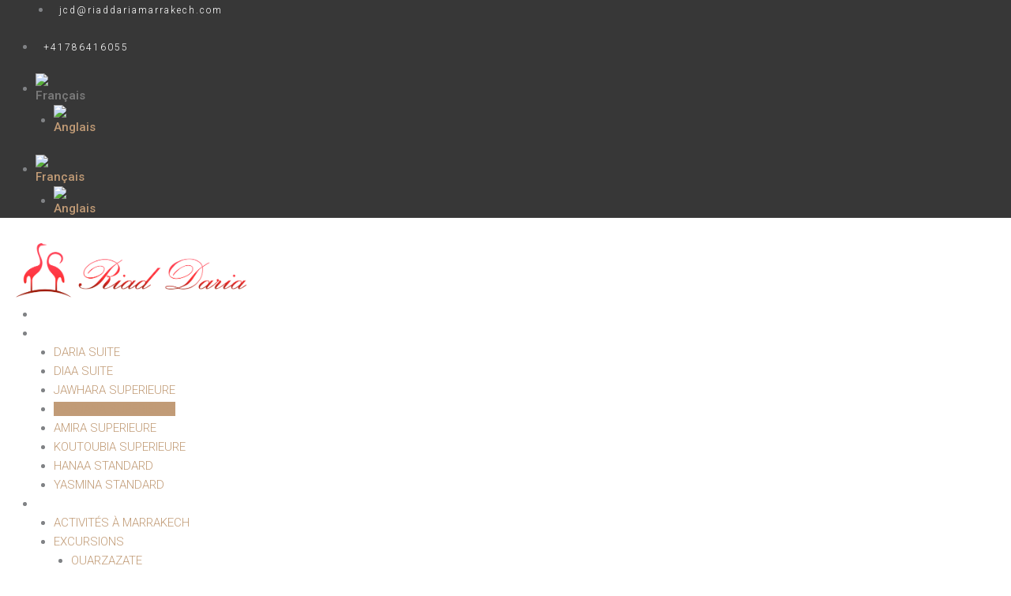

--- FILE ---
content_type: text/html; charset=UTF-8
request_url: https://www.riaddariamarrakech.com/chambres-riad-marrakech/marjana-superieure/
body_size: 39146
content:
<!DOCTYPE html>
<html lang="fr-FR">
<head>
<meta charset="UTF-8">
<meta name="viewport" content="width=device-width, initial-scale=1">
	<link rel="profile" href="https://gmpg.org/xfn/11"> 
	<meta name='robots' content='index, follow, max-image-preview:large, max-snippet:-1, max-video-preview:-1' />
<link rel="alternate" hreflang="en" href="https://www.riaddariamarrakech.com/en/rooms/marjana-superieure/" />
<link rel="alternate" hreflang="fr" href="https://www.riaddariamarrakech.com/chambres-riad-marrakech/marjana-superieure/" />
<link rel="alternate" hreflang="x-default" href="https://www.riaddariamarrakech.com/chambres-riad-marrakech/marjana-superieure/" />

<!-- Google Tag Manager for WordPress by gtm4wp.com -->
<script data-cfasync="false" data-pagespeed-no-defer>
	var gtm4wp_datalayer_name = "dataLayer";
	var dataLayer = dataLayer || [];
</script>
<!-- End Google Tag Manager for WordPress by gtm4wp.com -->
	<!-- This site is optimized with the Yoast SEO plugin v26.2 - https://yoast.com/wordpress/plugins/seo/ -->
	<title>Marjana Superieure - Riad Daria Marrakech</title>
	<link rel="canonical" href="https://www.riaddariamarrakech.com/chambres-riad-marrakech/marjana-superieure/" />
	<meta property="og:locale" content="fr_FR" />
	<meta property="og:type" content="article" />
	<meta property="og:title" content="Marjana Superieure - Riad Daria Marrakech" />
	<meta property="og:description" content="Riad Daria Marrakech Marjana Superieure RÉSERVER EN LIGNE m2 0 SUPERIEURE Marjana Superieure Cette chambre supérieure c’est une vrai perle comme l’indique son nom, Marjana – perle. C’est une grande chambre de 22 m2 qui s’est situe au premier étage de notre riad et bénéficie d’une vue sur le patio. DÉCOUVRIR A propos Elle est [&hellip;]" />
	<meta property="og:url" content="https://www.riaddariamarrakech.com/chambres-riad-marrakech/marjana-superieure/" />
	<meta property="og:site_name" content="Riad Daria Marrakech" />
	<meta property="article:publisher" content="https://www.facebook.com/profile.php?id=100068978604732" />
	<meta property="article:modified_time" content="2025-09-17T07:17:39+00:00" />
	<meta property="og:image" content="https://www.riaddariamarrakech.com/wp-content/uploads/2022/12/3-Marjana26-1024x682.jpg" />
	<meta name="twitter:card" content="summary_large_image" />
	<meta name="twitter:label1" content="Durée de lecture estimée" />
	<meta name="twitter:data1" content="7 minutes" />
	<script type="application/ld+json" class="yoast-schema-graph">{"@context":"https://schema.org","@graph":[{"@type":"WebPage","@id":"https://www.riaddariamarrakech.com/chambres-riad-marrakech/marjana-superieure/","url":"https://www.riaddariamarrakech.com/chambres-riad-marrakech/marjana-superieure/","name":"Marjana Superieure - Riad Daria Marrakech","isPartOf":{"@id":"https://www.riaddariamarrakech.com/#website"},"primaryImageOfPage":{"@id":"https://www.riaddariamarrakech.com/chambres-riad-marrakech/marjana-superieure/#primaryimage"},"image":{"@id":"https://www.riaddariamarrakech.com/chambres-riad-marrakech/marjana-superieure/#primaryimage"},"thumbnailUrl":"https://www.riaddariamarrakech.com/wp-content/uploads/2022/12/3-Marjana26-1024x682.jpg","datePublished":"2022-12-22T13:54:09+00:00","dateModified":"2025-09-17T07:17:39+00:00","breadcrumb":{"@id":"https://www.riaddariamarrakech.com/chambres-riad-marrakech/marjana-superieure/#breadcrumb"},"inLanguage":"fr-FR","potentialAction":[{"@type":"ReadAction","target":["https://www.riaddariamarrakech.com/chambres-riad-marrakech/marjana-superieure/"]}]},{"@type":"ImageObject","inLanguage":"fr-FR","@id":"https://www.riaddariamarrakech.com/chambres-riad-marrakech/marjana-superieure/#primaryimage","url":"https://www.riaddariamarrakech.com/wp-content/uploads/2022/12/3-Marjana26.jpg","contentUrl":"https://www.riaddariamarrakech.com/wp-content/uploads/2022/12/3-Marjana26.jpg","width":1280,"height":853},{"@type":"BreadcrumbList","@id":"https://www.riaddariamarrakech.com/chambres-riad-marrakech/marjana-superieure/#breadcrumb","itemListElement":[{"@type":"ListItem","position":1,"name":"Accueil","item":"https://www.riaddariamarrakech.com/"},{"@type":"ListItem","position":2,"name":"Chambres","item":"https://www.riaddariamarrakech.com/chambres-riad-marrakech/"},{"@type":"ListItem","position":3,"name":"Marjana Superieure"}]},{"@type":"WebSite","@id":"https://www.riaddariamarrakech.com/#website","url":"https://www.riaddariamarrakech.com/","name":"Riad Daria Marrakech","description":"Riad Daria Suites &amp; Spa Marrakech - Riad Marrakech","publisher":{"@id":"https://www.riaddariamarrakech.com/#organization"},"potentialAction":[{"@type":"SearchAction","target":{"@type":"EntryPoint","urlTemplate":"https://www.riaddariamarrakech.com/?s={search_term_string}"},"query-input":{"@type":"PropertyValueSpecification","valueRequired":true,"valueName":"search_term_string"}}],"inLanguage":"fr-FR"},{"@type":"Organization","@id":"https://www.riaddariamarrakech.com/#organization","name":"Riad Daria Marrakech","url":"https://www.riaddariamarrakech.com/","logo":{"@type":"ImageObject","inLanguage":"fr-FR","@id":"https://www.riaddariamarrakech.com/#/schema/logo/image/","url":"https://www.riaddariamarrakech.com/wp-content/uploads/2022/12/Logo-1.png","contentUrl":"https://www.riaddariamarrakech.com/wp-content/uploads/2022/12/Logo-1.png","width":706,"height":183,"caption":"Riad Daria Marrakech"},"image":{"@id":"https://www.riaddariamarrakech.com/#/schema/logo/image/"},"sameAs":["https://www.facebook.com/profile.php?id=100068978604732","https://www.instagram.com/riad.daria/"]}]}</script>
	<!-- / Yoast SEO plugin. -->


<link rel='dns-prefetch' href='//www.googletagmanager.com' />
<link rel="alternate" type="application/rss+xml" title="Riad Daria Marrakech &raquo; Flux" href="https://www.riaddariamarrakech.com/feed/" />
<link rel="alternate" type="application/rss+xml" title="Riad Daria Marrakech &raquo; Flux des commentaires" href="https://www.riaddariamarrakech.com/comments/feed/" />
<link rel="alternate" title="oEmbed (JSON)" type="application/json+oembed" href="https://www.riaddariamarrakech.com/wp-json/oembed/1.0/embed?url=https%3A%2F%2Fwww.riaddariamarrakech.com%2Fchambres-riad-marrakech%2Fmarjana-superieure%2F" />
<link rel="alternate" title="oEmbed (XML)" type="text/xml+oembed" href="https://www.riaddariamarrakech.com/wp-json/oembed/1.0/embed?url=https%3A%2F%2Fwww.riaddariamarrakech.com%2Fchambres-riad-marrakech%2Fmarjana-superieure%2F&#038;format=xml" />
<style id='wp-img-auto-sizes-contain-inline-css'>
img:is([sizes=auto i],[sizes^="auto," i]){contain-intrinsic-size:3000px 1500px}
/*# sourceURL=wp-img-auto-sizes-contain-inline-css */
</style>
<link rel='stylesheet' id='astra-theme-css-css' href='https://www.riaddariamarrakech.com/wp-content/themes/astra/assets/css/minified/main.min.css?ver=4.11.13' media='all' />
<style id='astra-theme-css-inline-css'>
:root{--ast-post-nav-space:0;--ast-container-default-xlg-padding:3em;--ast-container-default-lg-padding:3em;--ast-container-default-slg-padding:2em;--ast-container-default-md-padding:3em;--ast-container-default-sm-padding:3em;--ast-container-default-xs-padding:2.4em;--ast-container-default-xxs-padding:1.8em;--ast-code-block-background:#EEEEEE;--ast-comment-inputs-background:#FAFAFA;--ast-normal-container-width:1200px;--ast-narrow-container-width:750px;--ast-blog-title-font-weight:normal;--ast-blog-meta-weight:inherit;--ast-global-color-primary:var(--ast-global-color-5);--ast-global-color-secondary:var(--ast-global-color-4);--ast-global-color-alternate-background:var(--ast-global-color-7);--ast-global-color-subtle-background:var(--ast-global-color-6);--ast-bg-style-guide:#F8FAFC;--ast-shadow-style-guide:0px 0px 4px 0 #00000057;--ast-global-dark-bg-style:#fff;--ast-global-dark-lfs:#fbfbfb;--ast-widget-bg-color:#fafafa;--ast-wc-container-head-bg-color:#fbfbfb;--ast-title-layout-bg:#eeeeee;--ast-search-border-color:#e7e7e7;--ast-lifter-hover-bg:#e6e6e6;--ast-gallery-block-color:#000;--srfm-color-input-label:var(--ast-global-color-2);}html{font-size:93.75%;}a{color:var(--ast-global-color-0);}a:hover,a:focus{color:var(--ast-global-color-1);}body,button,input,select,textarea,.ast-button,.ast-custom-button{font-family:-apple-system,BlinkMacSystemFont,Segoe UI,Roboto,Oxygen-Sans,Ubuntu,Cantarell,Helvetica Neue,sans-serif;font-weight:inherit;font-size:15px;font-size:1rem;line-height:var(--ast-body-line-height,1.65em);}blockquote{color:var(--ast-global-color-3);}h1,h2,h3,h4,h5,h6,.entry-content :where(h1,h2,h3,h4,h5,h6),.site-title,.site-title a{font-weight:600;}.ast-site-identity .site-title a{color:var(--ast-global-color-2);}.site-title{font-size:35px;font-size:2.3333333333333rem;display:block;}.site-header .site-description{font-size:15px;font-size:1rem;display:none;}.entry-title{font-size:26px;font-size:1.7333333333333rem;}.archive .ast-article-post .ast-article-inner,.blog .ast-article-post .ast-article-inner,.archive .ast-article-post .ast-article-inner:hover,.blog .ast-article-post .ast-article-inner:hover{overflow:hidden;}h1,.entry-content :where(h1){font-size:40px;font-size:2.6666666666667rem;font-weight:600;line-height:1.4em;}h2,.entry-content :where(h2){font-size:32px;font-size:2.1333333333333rem;font-weight:600;line-height:1.3em;}h3,.entry-content :where(h3){font-size:26px;font-size:1.7333333333333rem;font-weight:600;line-height:1.3em;}h4,.entry-content :where(h4){font-size:24px;font-size:1.6rem;line-height:1.2em;font-weight:600;}h5,.entry-content :where(h5){font-size:20px;font-size:1.3333333333333rem;line-height:1.2em;font-weight:600;}h6,.entry-content :where(h6){font-size:16px;font-size:1.0666666666667rem;line-height:1.25em;font-weight:600;}::selection{background-color:var(--ast-global-color-0);color:#ffffff;}body,h1,h2,h3,h4,h5,h6,.entry-title a,.entry-content :where(h1,h2,h3,h4,h5,h6){color:var(--ast-global-color-3);}.tagcloud a:hover,.tagcloud a:focus,.tagcloud a.current-item{color:#ffffff;border-color:var(--ast-global-color-0);background-color:var(--ast-global-color-0);}input:focus,input[type="text"]:focus,input[type="email"]:focus,input[type="url"]:focus,input[type="password"]:focus,input[type="reset"]:focus,input[type="search"]:focus,textarea:focus{border-color:var(--ast-global-color-0);}input[type="radio"]:checked,input[type=reset],input[type="checkbox"]:checked,input[type="checkbox"]:hover:checked,input[type="checkbox"]:focus:checked,input[type=range]::-webkit-slider-thumb{border-color:var(--ast-global-color-0);background-color:var(--ast-global-color-0);box-shadow:none;}.site-footer a:hover + .post-count,.site-footer a:focus + .post-count{background:var(--ast-global-color-0);border-color:var(--ast-global-color-0);}.single .nav-links .nav-previous,.single .nav-links .nav-next{color:var(--ast-global-color-0);}.entry-meta,.entry-meta *{line-height:1.45;color:var(--ast-global-color-0);}.entry-meta a:not(.ast-button):hover,.entry-meta a:not(.ast-button):hover *,.entry-meta a:not(.ast-button):focus,.entry-meta a:not(.ast-button):focus *,.page-links > .page-link,.page-links .page-link:hover,.post-navigation a:hover{color:var(--ast-global-color-1);}#cat option,.secondary .calendar_wrap thead a,.secondary .calendar_wrap thead a:visited{color:var(--ast-global-color-0);}.secondary .calendar_wrap #today,.ast-progress-val span{background:var(--ast-global-color-0);}.secondary a:hover + .post-count,.secondary a:focus + .post-count{background:var(--ast-global-color-0);border-color:var(--ast-global-color-0);}.calendar_wrap #today > a{color:#ffffff;}.page-links .page-link,.single .post-navigation a{color:var(--ast-global-color-0);}.ast-search-menu-icon .search-form button.search-submit{padding:0 4px;}.ast-search-menu-icon form.search-form{padding-right:0;}.ast-search-menu-icon.slide-search input.search-field{width:0;}.ast-header-search .ast-search-menu-icon.ast-dropdown-active .search-form,.ast-header-search .ast-search-menu-icon.ast-dropdown-active .search-field:focus{transition:all 0.2s;}.search-form input.search-field:focus{outline:none;}.ast-archive-title{color:var(--ast-global-color-2);}.widget-title,.widget .wp-block-heading{font-size:21px;font-size:1.4rem;color:var(--ast-global-color-2);}.ast-single-post .entry-content a,.ast-comment-content a:not(.ast-comment-edit-reply-wrap a),.woocommerce-js .woocommerce-product-details__short-description a{text-decoration:underline;}.ast-single-post .wp-block-button .wp-block-button__link,.ast-single-post .elementor-widget-button .elementor-button,.ast-single-post .entry-content .uagb-tab a,.ast-single-post .entry-content .uagb-ifb-cta a,.ast-single-post .entry-content .wp-block-uagb-buttons a,.ast-single-post .entry-content .uabb-module-content a,.ast-single-post .entry-content .uagb-post-grid a,.ast-single-post .entry-content .uagb-timeline a,.ast-single-post .entry-content .uagb-toc__wrap a,.ast-single-post .entry-content .uagb-taxomony-box a,.ast-single-post .entry-content .woocommerce a,.entry-content .wp-block-latest-posts > li > a,.ast-single-post .entry-content .wp-block-file__button,a.ast-post-filter-single,.ast-single-post .wp-block-buttons .wp-block-button.is-style-outline .wp-block-button__link,.ast-single-post .ast-comment-content .comment-reply-link,.ast-single-post .ast-comment-content .comment-edit-link,.entry-content [CLASS*="wc-block"] .wc-block-components-button,.entry-content [CLASS*="wc-block"] .wc-block-components-totals-coupon-link,.entry-content [CLASS*="wc-block"] .wc-block-components-product-name{text-decoration:none;}.ast-search-menu-icon.slide-search a:focus-visible:focus-visible,.astra-search-icon:focus-visible,#close:focus-visible,a:focus-visible,.ast-menu-toggle:focus-visible,.site .skip-link:focus-visible,.wp-block-loginout input:focus-visible,.wp-block-search.wp-block-search__button-inside .wp-block-search__inside-wrapper,.ast-header-navigation-arrow:focus-visible,.woocommerce .wc-proceed-to-checkout > .checkout-button:focus-visible,.woocommerce .woocommerce-MyAccount-navigation ul li a:focus-visible,.ast-orders-table__row .ast-orders-table__cell:focus-visible,.woocommerce .woocommerce-order-details .order-again > .button:focus-visible,.woocommerce .woocommerce-message a.button.wc-forward:focus-visible,.woocommerce #minus_qty:focus-visible,.woocommerce #plus_qty:focus-visible,a#ast-apply-coupon:focus-visible,.woocommerce .woocommerce-info a:focus-visible,.woocommerce .astra-shop-summary-wrap a:focus-visible,.woocommerce a.wc-forward:focus-visible,#ast-apply-coupon:focus-visible,.woocommerce-js .woocommerce-mini-cart-item a.remove:focus-visible,#close:focus-visible,.button.search-submit:focus-visible,#search_submit:focus,.normal-search:focus-visible,.ast-header-account-wrap:focus-visible,.woocommerce .ast-on-card-button.ast-quick-view-trigger:focus,.astra-cart-drawer-close:focus,.ast-single-variation:focus,.ast-woocommerce-product-gallery__image:focus,.ast-button:focus,.woocommerce-product-gallery--with-images [data-controls="prev"]:focus-visible,.woocommerce-product-gallery--with-images [data-controls="next"]:focus-visible{outline-style:dotted;outline-color:inherit;outline-width:thin;}input:focus,input[type="text"]:focus,input[type="email"]:focus,input[type="url"]:focus,input[type="password"]:focus,input[type="reset"]:focus,input[type="search"]:focus,input[type="number"]:focus,textarea:focus,.wp-block-search__input:focus,[data-section="section-header-mobile-trigger"] .ast-button-wrap .ast-mobile-menu-trigger-minimal:focus,.ast-mobile-popup-drawer.active .menu-toggle-close:focus,.woocommerce-ordering select.orderby:focus,#ast-scroll-top:focus,#coupon_code:focus,.woocommerce-page #comment:focus,.woocommerce #reviews #respond input#submit:focus,.woocommerce a.add_to_cart_button:focus,.woocommerce .button.single_add_to_cart_button:focus,.woocommerce .woocommerce-cart-form button:focus,.woocommerce .woocommerce-cart-form__cart-item .quantity .qty:focus,.woocommerce .woocommerce-billing-fields .woocommerce-billing-fields__field-wrapper .woocommerce-input-wrapper > .input-text:focus,.woocommerce #order_comments:focus,.woocommerce #place_order:focus,.woocommerce .woocommerce-address-fields .woocommerce-address-fields__field-wrapper .woocommerce-input-wrapper > .input-text:focus,.woocommerce .woocommerce-MyAccount-content form button:focus,.woocommerce .woocommerce-MyAccount-content .woocommerce-EditAccountForm .woocommerce-form-row .woocommerce-Input.input-text:focus,.woocommerce .ast-woocommerce-container .woocommerce-pagination ul.page-numbers li a:focus,body #content .woocommerce form .form-row .select2-container--default .select2-selection--single:focus,#ast-coupon-code:focus,.woocommerce.woocommerce-js .quantity input[type=number]:focus,.woocommerce-js .woocommerce-mini-cart-item .quantity input[type=number]:focus,.woocommerce p#ast-coupon-trigger:focus{border-style:dotted;border-color:inherit;border-width:thin;}input{outline:none;}.woocommerce-js input[type=text]:focus,.woocommerce-js input[type=email]:focus,.woocommerce-js textarea:focus,input[type=number]:focus,.comments-area textarea#comment:focus,.comments-area textarea#comment:active,.comments-area .ast-comment-formwrap input[type="text"]:focus,.comments-area .ast-comment-formwrap input[type="text"]:active{outline-style:unset;outline-color:inherit;outline-width:thin;}.ast-logo-title-inline .site-logo-img{padding-right:1em;}body .ast-oembed-container *{position:absolute;top:0;width:100%;height:100%;left:0;}body .wp-block-embed-pocket-casts .ast-oembed-container *{position:unset;}.ast-single-post-featured-section + article {margin-top: 2em;}.site-content .ast-single-post-featured-section img {width: 100%;overflow: hidden;object-fit: cover;}.site > .ast-single-related-posts-container {margin-top: 0;}@media (min-width: 922px) {.ast-desktop .ast-container--narrow {max-width: var(--ast-narrow-container-width);margin: 0 auto;}}@media (max-width:921.9px){#ast-desktop-header{display:none;}}@media (min-width:922px){#ast-mobile-header{display:none;}}.wp-block-buttons.aligncenter{justify-content:center;}@media (max-width:921px){.ast-theme-transparent-header #primary,.ast-theme-transparent-header #secondary{padding:0;}}@media (max-width:921px){.ast-plain-container.ast-no-sidebar #primary{padding:0;}}.ast-plain-container.ast-no-sidebar #primary{margin-top:0;margin-bottom:0;}@media (min-width:1200px){.ast-plain-container.ast-no-sidebar #primary{margin-top:60px;margin-bottom:60px;}}.wp-block-button.is-style-outline .wp-block-button__link{border-color:var(--ast-global-color-0);}div.wp-block-button.is-style-outline > .wp-block-button__link:not(.has-text-color),div.wp-block-button.wp-block-button__link.is-style-outline:not(.has-text-color){color:var(--ast-global-color-0);}.wp-block-button.is-style-outline .wp-block-button__link:hover,.wp-block-buttons .wp-block-button.is-style-outline .wp-block-button__link:focus,.wp-block-buttons .wp-block-button.is-style-outline > .wp-block-button__link:not(.has-text-color):hover,.wp-block-buttons .wp-block-button.wp-block-button__link.is-style-outline:not(.has-text-color):hover{color:#ffffff;background-color:var(--ast-global-color-1);border-color:var(--ast-global-color-1);}.post-page-numbers.current .page-link,.ast-pagination .page-numbers.current{color:#ffffff;border-color:var(--ast-global-color-0);background-color:var(--ast-global-color-0);}.wp-block-button.is-style-outline .wp-block-button__link.wp-element-button,.ast-outline-button{border-color:var(--ast-global-color-0);font-family:inherit;font-weight:inherit;line-height:1em;}.wp-block-buttons .wp-block-button.is-style-outline > .wp-block-button__link:not(.has-text-color),.wp-block-buttons .wp-block-button.wp-block-button__link.is-style-outline:not(.has-text-color),.ast-outline-button{color:var(--ast-global-color-0);}.wp-block-button.is-style-outline .wp-block-button__link:hover,.wp-block-buttons .wp-block-button.is-style-outline .wp-block-button__link:focus,.wp-block-buttons .wp-block-button.is-style-outline > .wp-block-button__link:not(.has-text-color):hover,.wp-block-buttons .wp-block-button.wp-block-button__link.is-style-outline:not(.has-text-color):hover,.ast-outline-button:hover,.ast-outline-button:focus,.wp-block-uagb-buttons-child .uagb-buttons-repeater.ast-outline-button:hover,.wp-block-uagb-buttons-child .uagb-buttons-repeater.ast-outline-button:focus{color:#ffffff;background-color:var(--ast-global-color-1);border-color:var(--ast-global-color-1);}.wp-block-button .wp-block-button__link.wp-element-button.is-style-outline:not(.has-background),.wp-block-button.is-style-outline>.wp-block-button__link.wp-element-button:not(.has-background),.ast-outline-button{background-color:transparent;}.entry-content[data-ast-blocks-layout] > figure{margin-bottom:1em;}h1.widget-title{font-weight:600;}h2.widget-title{font-weight:600;}h3.widget-title{font-weight:600;}.elementor-widget-container .elementor-loop-container .e-loop-item[data-elementor-type="loop-item"]{width:100%;}.review-rating{display:flex;align-items:center;order:2;}#page{display:flex;flex-direction:column;min-height:100vh;}.ast-404-layout-1 h1.page-title{color:var(--ast-global-color-2);}.single .post-navigation a{line-height:1em;height:inherit;}.error-404 .page-sub-title{font-size:1.5rem;font-weight:inherit;}.search .site-content .content-area .search-form{margin-bottom:0;}#page .site-content{flex-grow:1;}.widget{margin-bottom:1.25em;}#secondary li{line-height:1.5em;}#secondary .wp-block-group h2{margin-bottom:0.7em;}#secondary h2{font-size:1.7rem;}.ast-separate-container .ast-article-post,.ast-separate-container .ast-article-single,.ast-separate-container .comment-respond{padding:3em;}.ast-separate-container .ast-article-single .ast-article-single{padding:0;}.ast-article-single .wp-block-post-template-is-layout-grid{padding-left:0;}.ast-separate-container .comments-title,.ast-narrow-container .comments-title{padding:1.5em 2em;}.ast-page-builder-template .comment-form-textarea,.ast-comment-formwrap .ast-grid-common-col{padding:0;}.ast-comment-formwrap{padding:0;display:inline-flex;column-gap:20px;width:100%;margin-left:0;margin-right:0;}.comments-area textarea#comment:focus,.comments-area textarea#comment:active,.comments-area .ast-comment-formwrap input[type="text"]:focus,.comments-area .ast-comment-formwrap input[type="text"]:active {box-shadow:none;outline:none;}.archive.ast-page-builder-template .entry-header{margin-top:2em;}.ast-page-builder-template .ast-comment-formwrap{width:100%;}.entry-title{margin-bottom:0.5em;}.ast-archive-description p{font-size:inherit;font-weight:inherit;line-height:inherit;}.ast-separate-container .ast-comment-list li.depth-1,.hentry{margin-bottom:2em;}@media (min-width:921px){.ast-left-sidebar.ast-page-builder-template #secondary,.archive.ast-right-sidebar.ast-page-builder-template .site-main{padding-left:20px;padding-right:20px;}}@media (max-width:544px){.ast-comment-formwrap.ast-row{column-gap:10px;display:inline-block;}#ast-commentform .ast-grid-common-col{position:relative;width:100%;}}@media (min-width:1201px){.ast-separate-container .ast-article-post,.ast-separate-container .ast-article-single,.ast-separate-container .ast-author-box,.ast-separate-container .ast-404-layout-1,.ast-separate-container .no-results{padding:3em;}}@media (max-width:921px){.ast-left-sidebar #content > .ast-container{display:flex;flex-direction:column-reverse;width:100%;}}@media (min-width:922px){.ast-separate-container.ast-right-sidebar #primary,.ast-separate-container.ast-left-sidebar #primary{border:0;}.search-no-results.ast-separate-container #primary{margin-bottom:4em;}}.wp-block-button .wp-block-button__link{color:#ffffff;}.wp-block-button .wp-block-button__link:hover,.wp-block-button .wp-block-button__link:focus{color:#ffffff;background-color:var(--ast-global-color-1);border-color:var(--ast-global-color-1);}.elementor-widget-heading h1.elementor-heading-title{line-height:1.4em;}.elementor-widget-heading h2.elementor-heading-title{line-height:1.3em;}.elementor-widget-heading h3.elementor-heading-title{line-height:1.3em;}.elementor-widget-heading h4.elementor-heading-title{line-height:1.2em;}.elementor-widget-heading h5.elementor-heading-title{line-height:1.2em;}.elementor-widget-heading h6.elementor-heading-title{line-height:1.25em;}.wp-block-button .wp-block-button__link,.wp-block-search .wp-block-search__button,body .wp-block-file .wp-block-file__button{border-color:var(--ast-global-color-0);background-color:var(--ast-global-color-0);color:#ffffff;font-family:inherit;font-weight:inherit;line-height:1em;padding-top:15px;padding-right:30px;padding-bottom:15px;padding-left:30px;}@media (max-width:921px){.wp-block-button .wp-block-button__link,.wp-block-search .wp-block-search__button,body .wp-block-file .wp-block-file__button{padding-top:14px;padding-right:28px;padding-bottom:14px;padding-left:28px;}}@media (max-width:544px){.wp-block-button .wp-block-button__link,.wp-block-search .wp-block-search__button,body .wp-block-file .wp-block-file__button{padding-top:12px;padding-right:24px;padding-bottom:12px;padding-left:24px;}}.menu-toggle,button,.ast-button,.ast-custom-button,.button,input#submit,input[type="button"],input[type="submit"],input[type="reset"],form[CLASS*="wp-block-search__"].wp-block-search .wp-block-search__inside-wrapper .wp-block-search__button,body .wp-block-file .wp-block-file__button,.search .search-submit{border-style:solid;border-top-width:0;border-right-width:0;border-left-width:0;border-bottom-width:0;color:#ffffff;border-color:var(--ast-global-color-0);background-color:var(--ast-global-color-0);padding-top:15px;padding-right:30px;padding-bottom:15px;padding-left:30px;font-family:inherit;font-weight:inherit;line-height:1em;}button:focus,.menu-toggle:hover,button:hover,.ast-button:hover,.ast-custom-button:hover .button:hover,.ast-custom-button:hover ,input[type=reset]:hover,input[type=reset]:focus,input#submit:hover,input#submit:focus,input[type="button"]:hover,input[type="button"]:focus,input[type="submit"]:hover,input[type="submit"]:focus,form[CLASS*="wp-block-search__"].wp-block-search .wp-block-search__inside-wrapper .wp-block-search__button:hover,form[CLASS*="wp-block-search__"].wp-block-search .wp-block-search__inside-wrapper .wp-block-search__button:focus,body .wp-block-file .wp-block-file__button:hover,body .wp-block-file .wp-block-file__button:focus{color:#ffffff;background-color:var(--ast-global-color-1);border-color:var(--ast-global-color-1);}form[CLASS*="wp-block-search__"].wp-block-search .wp-block-search__inside-wrapper .wp-block-search__button.has-icon{padding-top:calc(15px - 3px);padding-right:calc(30px - 3px);padding-bottom:calc(15px - 3px);padding-left:calc(30px - 3px);}@media (max-width:921px){.menu-toggle,button,.ast-button,.ast-custom-button,.button,input#submit,input[type="button"],input[type="submit"],input[type="reset"],form[CLASS*="wp-block-search__"].wp-block-search .wp-block-search__inside-wrapper .wp-block-search__button,body .wp-block-file .wp-block-file__button,.search .search-submit{padding-top:14px;padding-right:28px;padding-bottom:14px;padding-left:28px;}}@media (max-width:544px){.menu-toggle,button,.ast-button,.ast-custom-button,.button,input#submit,input[type="button"],input[type="submit"],input[type="reset"],form[CLASS*="wp-block-search__"].wp-block-search .wp-block-search__inside-wrapper .wp-block-search__button,body .wp-block-file .wp-block-file__button,.search .search-submit{padding-top:12px;padding-right:24px;padding-bottom:12px;padding-left:24px;}}@media (max-width:921px){.ast-mobile-header-stack .main-header-bar .ast-search-menu-icon{display:inline-block;}.ast-header-break-point.ast-header-custom-item-outside .ast-mobile-header-stack .main-header-bar .ast-search-icon{margin:0;}.ast-comment-avatar-wrap img{max-width:2.5em;}.ast-comment-meta{padding:0 1.8888em 1.3333em;}.ast-separate-container .ast-comment-list li.depth-1{padding:1.5em 2.14em;}.ast-separate-container .comment-respond{padding:2em 2.14em;}}@media (min-width:544px){.ast-container{max-width:100%;}}@media (max-width:544px){.ast-separate-container .ast-article-post,.ast-separate-container .ast-article-single,.ast-separate-container .comments-title,.ast-separate-container .ast-archive-description{padding:1.5em 1em;}.ast-separate-container #content .ast-container{padding-left:0.54em;padding-right:0.54em;}.ast-separate-container .ast-comment-list .bypostauthor{padding:.5em;}.ast-search-menu-icon.ast-dropdown-active .search-field{width:170px;}} #ast-mobile-header .ast-site-header-cart-li a{pointer-events:none;}.ast-separate-container{background-color:var(--ast-global-color-4);}@media (max-width:921px){.site-title{display:block;}.site-header .site-description{display:none;}h1,.entry-content :where(h1){font-size:30px;}h2,.entry-content :where(h2){font-size:25px;}h3,.entry-content :where(h3){font-size:20px;}}@media (max-width:544px){.site-title{display:block;}.site-header .site-description{display:none;}h1,.entry-content :where(h1){font-size:30px;}h2,.entry-content :where(h2){font-size:25px;}h3,.entry-content :where(h3){font-size:20px;}}@media (max-width:921px){html{font-size:85.5%;}}@media (max-width:544px){html{font-size:85.5%;}}@media (min-width:922px){.ast-container{max-width:1240px;}}@media (min-width:922px){.site-content .ast-container{display:flex;}}@media (max-width:921px){.site-content .ast-container{flex-direction:column;}}@media (min-width:922px){.main-header-menu .sub-menu .menu-item.ast-left-align-sub-menu:hover > .sub-menu,.main-header-menu .sub-menu .menu-item.ast-left-align-sub-menu.focus > .sub-menu{margin-left:-0px;}}.site .comments-area{padding-bottom:3em;}.wp-block-file {display: flex;align-items: center;flex-wrap: wrap;justify-content: space-between;}.wp-block-pullquote {border: none;}.wp-block-pullquote blockquote::before {content: "\201D";font-family: "Helvetica",sans-serif;display: flex;transform: rotate( 180deg );font-size: 6rem;font-style: normal;line-height: 1;font-weight: bold;align-items: center;justify-content: center;}.has-text-align-right > blockquote::before {justify-content: flex-start;}.has-text-align-left > blockquote::before {justify-content: flex-end;}figure.wp-block-pullquote.is-style-solid-color blockquote {max-width: 100%;text-align: inherit;}:root {--wp--custom--ast-default-block-top-padding: 3em;--wp--custom--ast-default-block-right-padding: 3em;--wp--custom--ast-default-block-bottom-padding: 3em;--wp--custom--ast-default-block-left-padding: 3em;--wp--custom--ast-container-width: 1200px;--wp--custom--ast-content-width-size: 1200px;--wp--custom--ast-wide-width-size: calc(1200px + var(--wp--custom--ast-default-block-left-padding) + var(--wp--custom--ast-default-block-right-padding));}.ast-narrow-container {--wp--custom--ast-content-width-size: 750px;--wp--custom--ast-wide-width-size: 750px;}@media(max-width: 921px) {:root {--wp--custom--ast-default-block-top-padding: 3em;--wp--custom--ast-default-block-right-padding: 2em;--wp--custom--ast-default-block-bottom-padding: 3em;--wp--custom--ast-default-block-left-padding: 2em;}}@media(max-width: 544px) {:root {--wp--custom--ast-default-block-top-padding: 3em;--wp--custom--ast-default-block-right-padding: 1.5em;--wp--custom--ast-default-block-bottom-padding: 3em;--wp--custom--ast-default-block-left-padding: 1.5em;}}.entry-content > .wp-block-group,.entry-content > .wp-block-cover,.entry-content > .wp-block-columns {padding-top: var(--wp--custom--ast-default-block-top-padding);padding-right: var(--wp--custom--ast-default-block-right-padding);padding-bottom: var(--wp--custom--ast-default-block-bottom-padding);padding-left: var(--wp--custom--ast-default-block-left-padding);}.ast-plain-container.ast-no-sidebar .entry-content > .alignfull,.ast-page-builder-template .ast-no-sidebar .entry-content > .alignfull {margin-left: calc( -50vw + 50%);margin-right: calc( -50vw + 50%);max-width: 100vw;width: 100vw;}.ast-plain-container.ast-no-sidebar .entry-content .alignfull .alignfull,.ast-page-builder-template.ast-no-sidebar .entry-content .alignfull .alignfull,.ast-plain-container.ast-no-sidebar .entry-content .alignfull .alignwide,.ast-page-builder-template.ast-no-sidebar .entry-content .alignfull .alignwide,.ast-plain-container.ast-no-sidebar .entry-content .alignwide .alignfull,.ast-page-builder-template.ast-no-sidebar .entry-content .alignwide .alignfull,.ast-plain-container.ast-no-sidebar .entry-content .alignwide .alignwide,.ast-page-builder-template.ast-no-sidebar .entry-content .alignwide .alignwide,.ast-plain-container.ast-no-sidebar .entry-content .wp-block-column .alignfull,.ast-page-builder-template.ast-no-sidebar .entry-content .wp-block-column .alignfull,.ast-plain-container.ast-no-sidebar .entry-content .wp-block-column .alignwide,.ast-page-builder-template.ast-no-sidebar .entry-content .wp-block-column .alignwide {margin-left: auto;margin-right: auto;width: 100%;}[data-ast-blocks-layout] .wp-block-separator:not(.is-style-dots) {height: 0;}[data-ast-blocks-layout] .wp-block-separator {margin: 20px auto;}[data-ast-blocks-layout] .wp-block-separator:not(.is-style-wide):not(.is-style-dots) {max-width: 100px;}[data-ast-blocks-layout] .wp-block-separator.has-background {padding: 0;}.entry-content[data-ast-blocks-layout] > * {max-width: var(--wp--custom--ast-content-width-size);margin-left: auto;margin-right: auto;}.entry-content[data-ast-blocks-layout] > .alignwide {max-width: var(--wp--custom--ast-wide-width-size);}.entry-content[data-ast-blocks-layout] .alignfull {max-width: none;}.entry-content .wp-block-columns {margin-bottom: 0;}blockquote {margin: 1.5em;border-color: rgba(0,0,0,0.05);}.wp-block-quote:not(.has-text-align-right):not(.has-text-align-center) {border-left: 5px solid rgba(0,0,0,0.05);}.has-text-align-right > blockquote,blockquote.has-text-align-right {border-right: 5px solid rgba(0,0,0,0.05);}.has-text-align-left > blockquote,blockquote.has-text-align-left {border-left: 5px solid rgba(0,0,0,0.05);}.wp-block-site-tagline,.wp-block-latest-posts .read-more {margin-top: 15px;}.wp-block-loginout p label {display: block;}.wp-block-loginout p:not(.login-remember):not(.login-submit) input {width: 100%;}.wp-block-loginout input:focus {border-color: transparent;}.wp-block-loginout input:focus {outline: thin dotted;}.entry-content .wp-block-media-text .wp-block-media-text__content {padding: 0 0 0 8%;}.entry-content .wp-block-media-text.has-media-on-the-right .wp-block-media-text__content {padding: 0 8% 0 0;}.entry-content .wp-block-media-text.has-background .wp-block-media-text__content {padding: 8%;}.entry-content .wp-block-cover:not([class*="background-color"]):not(.has-text-color.has-link-color) .wp-block-cover__inner-container,.entry-content .wp-block-cover:not([class*="background-color"]) .wp-block-cover-image-text,.entry-content .wp-block-cover:not([class*="background-color"]) .wp-block-cover-text,.entry-content .wp-block-cover-image:not([class*="background-color"]) .wp-block-cover__inner-container,.entry-content .wp-block-cover-image:not([class*="background-color"]) .wp-block-cover-image-text,.entry-content .wp-block-cover-image:not([class*="background-color"]) .wp-block-cover-text {color: var(--ast-global-color-primary,var(--ast-global-color-5));}.wp-block-loginout .login-remember input {width: 1.1rem;height: 1.1rem;margin: 0 5px 4px 0;vertical-align: middle;}.wp-block-latest-posts > li > *:first-child,.wp-block-latest-posts:not(.is-grid) > li:first-child {margin-top: 0;}.entry-content > .wp-block-buttons,.entry-content > .wp-block-uagb-buttons {margin-bottom: 1.5em;}.wp-block-search__inside-wrapper .wp-block-search__input {padding: 0 10px;color: var(--ast-global-color-3);background: var(--ast-global-color-primary,var(--ast-global-color-5));border-color: var(--ast-border-color);}.wp-block-latest-posts .read-more {margin-bottom: 1.5em;}.wp-block-search__no-button .wp-block-search__inside-wrapper .wp-block-search__input {padding-top: 5px;padding-bottom: 5px;}.wp-block-latest-posts .wp-block-latest-posts__post-date,.wp-block-latest-posts .wp-block-latest-posts__post-author {font-size: 1rem;}.wp-block-latest-posts > li > *,.wp-block-latest-posts:not(.is-grid) > li {margin-top: 12px;margin-bottom: 12px;}.ast-page-builder-template .entry-content[data-ast-blocks-layout] > *,.ast-page-builder-template .entry-content[data-ast-blocks-layout] > .alignfull:where(:not(.wp-block-group):not(.uagb-is-root-container):not(.spectra-is-root-container)) > * {max-width: none;}.ast-page-builder-template .entry-content[data-ast-blocks-layout] > .alignwide:where(:not(.uagb-is-root-container):not(.spectra-is-root-container)) > * {max-width: var(--wp--custom--ast-wide-width-size);}.ast-page-builder-template .entry-content[data-ast-blocks-layout] > .inherit-container-width > *,.ast-page-builder-template .entry-content[data-ast-blocks-layout] > *:not(.wp-block-group):where(:not(.uagb-is-root-container):not(.spectra-is-root-container)) > *,.entry-content[data-ast-blocks-layout] > .wp-block-cover .wp-block-cover__inner-container {max-width: var(--wp--custom--ast-content-width-size) ;margin-left: auto;margin-right: auto;}.entry-content[data-ast-blocks-layout] .wp-block-cover:not(.alignleft):not(.alignright) {width: auto;}@media(max-width: 1200px) {.ast-separate-container .entry-content > .alignfull,.ast-separate-container .entry-content[data-ast-blocks-layout] > .alignwide,.ast-plain-container .entry-content[data-ast-blocks-layout] > .alignwide,.ast-plain-container .entry-content .alignfull {margin-left: calc(-1 * min(var(--ast-container-default-xlg-padding),20px)) ;margin-right: calc(-1 * min(var(--ast-container-default-xlg-padding),20px));}}@media(min-width: 1201px) {.ast-separate-container .entry-content > .alignfull {margin-left: calc(-1 * var(--ast-container-default-xlg-padding) );margin-right: calc(-1 * var(--ast-container-default-xlg-padding) );}.ast-separate-container .entry-content[data-ast-blocks-layout] > .alignwide,.ast-plain-container .entry-content[data-ast-blocks-layout] > .alignwide {margin-left: calc(-1 * var(--wp--custom--ast-default-block-left-padding) );margin-right: calc(-1 * var(--wp--custom--ast-default-block-right-padding) );}}@media(min-width: 921px) {.ast-separate-container .entry-content .wp-block-group.alignwide:not(.inherit-container-width) > :where(:not(.alignleft):not(.alignright)),.ast-plain-container .entry-content .wp-block-group.alignwide:not(.inherit-container-width) > :where(:not(.alignleft):not(.alignright)) {max-width: calc( var(--wp--custom--ast-content-width-size) + 80px );}.ast-plain-container.ast-right-sidebar .entry-content[data-ast-blocks-layout] .alignfull,.ast-plain-container.ast-left-sidebar .entry-content[data-ast-blocks-layout] .alignfull {margin-left: -60px;margin-right: -60px;}}@media(min-width: 544px) {.entry-content > .alignleft {margin-right: 20px;}.entry-content > .alignright {margin-left: 20px;}}@media (max-width:544px){.wp-block-columns .wp-block-column:not(:last-child){margin-bottom:20px;}.wp-block-latest-posts{margin:0;}}@media( max-width: 600px ) {.entry-content .wp-block-media-text .wp-block-media-text__content,.entry-content .wp-block-media-text.has-media-on-the-right .wp-block-media-text__content {padding: 8% 0 0;}.entry-content .wp-block-media-text.has-background .wp-block-media-text__content {padding: 8%;}}.ast-page-builder-template .entry-header {padding-left: 0;}.ast-narrow-container .site-content .wp-block-uagb-image--align-full .wp-block-uagb-image__figure {max-width: 100%;margin-left: auto;margin-right: auto;}:root .has-ast-global-color-0-color{color:var(--ast-global-color-0);}:root .has-ast-global-color-0-background-color{background-color:var(--ast-global-color-0);}:root .wp-block-button .has-ast-global-color-0-color{color:var(--ast-global-color-0);}:root .wp-block-button .has-ast-global-color-0-background-color{background-color:var(--ast-global-color-0);}:root .has-ast-global-color-1-color{color:var(--ast-global-color-1);}:root .has-ast-global-color-1-background-color{background-color:var(--ast-global-color-1);}:root .wp-block-button .has-ast-global-color-1-color{color:var(--ast-global-color-1);}:root .wp-block-button .has-ast-global-color-1-background-color{background-color:var(--ast-global-color-1);}:root .has-ast-global-color-2-color{color:var(--ast-global-color-2);}:root .has-ast-global-color-2-background-color{background-color:var(--ast-global-color-2);}:root .wp-block-button .has-ast-global-color-2-color{color:var(--ast-global-color-2);}:root .wp-block-button .has-ast-global-color-2-background-color{background-color:var(--ast-global-color-2);}:root .has-ast-global-color-3-color{color:var(--ast-global-color-3);}:root .has-ast-global-color-3-background-color{background-color:var(--ast-global-color-3);}:root .wp-block-button .has-ast-global-color-3-color{color:var(--ast-global-color-3);}:root .wp-block-button .has-ast-global-color-3-background-color{background-color:var(--ast-global-color-3);}:root .has-ast-global-color-4-color{color:var(--ast-global-color-4);}:root .has-ast-global-color-4-background-color{background-color:var(--ast-global-color-4);}:root .wp-block-button .has-ast-global-color-4-color{color:var(--ast-global-color-4);}:root .wp-block-button .has-ast-global-color-4-background-color{background-color:var(--ast-global-color-4);}:root .has-ast-global-color-5-color{color:var(--ast-global-color-5);}:root .has-ast-global-color-5-background-color{background-color:var(--ast-global-color-5);}:root .wp-block-button .has-ast-global-color-5-color{color:var(--ast-global-color-5);}:root .wp-block-button .has-ast-global-color-5-background-color{background-color:var(--ast-global-color-5);}:root .has-ast-global-color-6-color{color:var(--ast-global-color-6);}:root .has-ast-global-color-6-background-color{background-color:var(--ast-global-color-6);}:root .wp-block-button .has-ast-global-color-6-color{color:var(--ast-global-color-6);}:root .wp-block-button .has-ast-global-color-6-background-color{background-color:var(--ast-global-color-6);}:root .has-ast-global-color-7-color{color:var(--ast-global-color-7);}:root .has-ast-global-color-7-background-color{background-color:var(--ast-global-color-7);}:root .wp-block-button .has-ast-global-color-7-color{color:var(--ast-global-color-7);}:root .wp-block-button .has-ast-global-color-7-background-color{background-color:var(--ast-global-color-7);}:root .has-ast-global-color-8-color{color:var(--ast-global-color-8);}:root .has-ast-global-color-8-background-color{background-color:var(--ast-global-color-8);}:root .wp-block-button .has-ast-global-color-8-color{color:var(--ast-global-color-8);}:root .wp-block-button .has-ast-global-color-8-background-color{background-color:var(--ast-global-color-8);}:root{--ast-global-color-0:#0170B9;--ast-global-color-1:#3a3a3a;--ast-global-color-2:#3a3a3a;--ast-global-color-3:#4B4F58;--ast-global-color-4:#F5F5F5;--ast-global-color-5:#FFFFFF;--ast-global-color-6:#E5E5E5;--ast-global-color-7:#424242;--ast-global-color-8:#000000;}:root {--ast-border-color : var(--ast-global-color-6);}.ast-single-entry-banner {-js-display: flex;display: flex;flex-direction: column;justify-content: center;text-align: center;position: relative;background: var(--ast-title-layout-bg);}.ast-single-entry-banner[data-banner-layout="layout-1"] {max-width: 1200px;background: inherit;padding: 20px 0;}.ast-single-entry-banner[data-banner-width-type="custom"] {margin: 0 auto;width: 100%;}.ast-single-entry-banner + .site-content .entry-header {margin-bottom: 0;}.site .ast-author-avatar {--ast-author-avatar-size: ;}a.ast-underline-text {text-decoration: underline;}.ast-container > .ast-terms-link {position: relative;display: block;}a.ast-button.ast-badge-tax {padding: 4px 8px;border-radius: 3px;font-size: inherit;}header.entry-header{text-align:left;}header.entry-header > *:not(:last-child){margin-bottom:10px;}@media (max-width:921px){header.entry-header{text-align:left;}}@media (max-width:544px){header.entry-header{text-align:left;}}.ast-archive-entry-banner {-js-display: flex;display: flex;flex-direction: column;justify-content: center;text-align: center;position: relative;background: var(--ast-title-layout-bg);}.ast-archive-entry-banner[data-banner-width-type="custom"] {margin: 0 auto;width: 100%;}.ast-archive-entry-banner[data-banner-layout="layout-1"] {background: inherit;padding: 20px 0;text-align: left;}body.archive .ast-archive-description{max-width:1200px;width:100%;text-align:left;padding-top:3em;padding-right:3em;padding-bottom:3em;padding-left:3em;}body.archive .ast-archive-description .ast-archive-title,body.archive .ast-archive-description .ast-archive-title *{font-size:40px;font-size:2.6666666666667rem;}body.archive .ast-archive-description > *:not(:last-child){margin-bottom:10px;}@media (max-width:921px){body.archive .ast-archive-description{text-align:left;}}@media (max-width:544px){body.archive .ast-archive-description{text-align:left;}}.ast-breadcrumbs .trail-browse,.ast-breadcrumbs .trail-items,.ast-breadcrumbs .trail-items li{display:inline-block;margin:0;padding:0;border:none;background:inherit;text-indent:0;text-decoration:none;}.ast-breadcrumbs .trail-browse{font-size:inherit;font-style:inherit;font-weight:inherit;color:inherit;}.ast-breadcrumbs .trail-items{list-style:none;}.trail-items li::after{padding:0 0.3em;content:"\00bb";}.trail-items li:last-of-type::after{display:none;}h1,h2,h3,h4,h5,h6,.entry-content :where(h1,h2,h3,h4,h5,h6){color:var(--ast-global-color-2);}.entry-title a{color:var(--ast-global-color-2);}@media (max-width:921px){.ast-builder-grid-row-container.ast-builder-grid-row-tablet-3-firstrow .ast-builder-grid-row > *:first-child,.ast-builder-grid-row-container.ast-builder-grid-row-tablet-3-lastrow .ast-builder-grid-row > *:last-child{grid-column:1 / -1;}}@media (max-width:544px){.ast-builder-grid-row-container.ast-builder-grid-row-mobile-3-firstrow .ast-builder-grid-row > *:first-child,.ast-builder-grid-row-container.ast-builder-grid-row-mobile-3-lastrow .ast-builder-grid-row > *:last-child{grid-column:1 / -1;}}.ast-builder-layout-element[data-section="title_tagline"]{display:flex;}@media (max-width:921px){.ast-header-break-point .ast-builder-layout-element[data-section="title_tagline"]{display:flex;}}@media (max-width:544px){.ast-header-break-point .ast-builder-layout-element[data-section="title_tagline"]{display:flex;}}.ast-builder-menu-1{font-family:inherit;font-weight:inherit;}.ast-builder-menu-1 .sub-menu,.ast-builder-menu-1 .inline-on-mobile .sub-menu{border-top-width:2px;border-bottom-width:0px;border-right-width:0px;border-left-width:0px;border-color:var(--ast-global-color-0);border-style:solid;}.ast-builder-menu-1 .sub-menu .sub-menu{top:-2px;}.ast-builder-menu-1 .main-header-menu > .menu-item > .sub-menu,.ast-builder-menu-1 .main-header-menu > .menu-item > .astra-full-megamenu-wrapper{margin-top:0px;}.ast-desktop .ast-builder-menu-1 .main-header-menu > .menu-item > .sub-menu:before,.ast-desktop .ast-builder-menu-1 .main-header-menu > .menu-item > .astra-full-megamenu-wrapper:before{height:calc( 0px + 2px + 5px );}.ast-desktop .ast-builder-menu-1 .menu-item .sub-menu .menu-link{border-style:none;}@media (max-width:921px){.ast-header-break-point .ast-builder-menu-1 .menu-item.menu-item-has-children > .ast-menu-toggle{top:0;}.ast-builder-menu-1 .inline-on-mobile .menu-item.menu-item-has-children > .ast-menu-toggle{right:-15px;}.ast-builder-menu-1 .menu-item-has-children > .menu-link:after{content:unset;}.ast-builder-menu-1 .main-header-menu > .menu-item > .sub-menu,.ast-builder-menu-1 .main-header-menu > .menu-item > .astra-full-megamenu-wrapper{margin-top:0;}}@media (max-width:544px){.ast-header-break-point .ast-builder-menu-1 .menu-item.menu-item-has-children > .ast-menu-toggle{top:0;}.ast-builder-menu-1 .main-header-menu > .menu-item > .sub-menu,.ast-builder-menu-1 .main-header-menu > .menu-item > .astra-full-megamenu-wrapper{margin-top:0;}}.ast-builder-menu-1{display:flex;}@media (max-width:921px){.ast-header-break-point .ast-builder-menu-1{display:flex;}}@media (max-width:544px){.ast-header-break-point .ast-builder-menu-1{display:flex;}}.site-below-footer-wrap{padding-top:20px;padding-bottom:20px;}.site-below-footer-wrap[data-section="section-below-footer-builder"]{background-color:var( --ast-global-color-primary,--ast-global-color-4 );min-height:80px;border-style:solid;border-width:0px;border-top-width:1px;border-top-color:var(--ast-global-color-subtle-background,--ast-global-color-6);}.site-below-footer-wrap[data-section="section-below-footer-builder"] .ast-builder-grid-row{max-width:1200px;min-height:80px;margin-left:auto;margin-right:auto;}.site-below-footer-wrap[data-section="section-below-footer-builder"] .ast-builder-grid-row,.site-below-footer-wrap[data-section="section-below-footer-builder"] .site-footer-section{align-items:flex-start;}.site-below-footer-wrap[data-section="section-below-footer-builder"].ast-footer-row-inline .site-footer-section{display:flex;margin-bottom:0;}.ast-builder-grid-row-full .ast-builder-grid-row{grid-template-columns:1fr;}@media (max-width:921px){.site-below-footer-wrap[data-section="section-below-footer-builder"].ast-footer-row-tablet-inline .site-footer-section{display:flex;margin-bottom:0;}.site-below-footer-wrap[data-section="section-below-footer-builder"].ast-footer-row-tablet-stack .site-footer-section{display:block;margin-bottom:10px;}.ast-builder-grid-row-container.ast-builder-grid-row-tablet-full .ast-builder-grid-row{grid-template-columns:1fr;}}@media (max-width:544px){.site-below-footer-wrap[data-section="section-below-footer-builder"].ast-footer-row-mobile-inline .site-footer-section{display:flex;margin-bottom:0;}.site-below-footer-wrap[data-section="section-below-footer-builder"].ast-footer-row-mobile-stack .site-footer-section{display:block;margin-bottom:10px;}.ast-builder-grid-row-container.ast-builder-grid-row-mobile-full .ast-builder-grid-row{grid-template-columns:1fr;}}.site-below-footer-wrap[data-section="section-below-footer-builder"]{display:grid;}@media (max-width:921px){.ast-header-break-point .site-below-footer-wrap[data-section="section-below-footer-builder"]{display:grid;}}@media (max-width:544px){.ast-header-break-point .site-below-footer-wrap[data-section="section-below-footer-builder"]{display:grid;}}.ast-footer-copyright{text-align:center;}.ast-footer-copyright.site-footer-focus-item {color:var(--ast-global-color-3);}@media (max-width:921px){.ast-footer-copyright{text-align:center;}}@media (max-width:544px){.ast-footer-copyright{text-align:center;}}.ast-footer-copyright.ast-builder-layout-element{display:flex;}@media (max-width:921px){.ast-header-break-point .ast-footer-copyright.ast-builder-layout-element{display:flex;}}@media (max-width:544px){.ast-header-break-point .ast-footer-copyright.ast-builder-layout-element{display:flex;}}.footer-widget-area.widget-area.site-footer-focus-item{width:auto;}.ast-footer-row-inline .footer-widget-area.widget-area.site-footer-focus-item{width:100%;}.elementor-widget-heading .elementor-heading-title{margin:0;}.elementor-page .ast-menu-toggle{color:unset !important;background:unset !important;}.elementor-post.elementor-grid-item.hentry{margin-bottom:0;}.woocommerce div.product .elementor-element.elementor-products-grid .related.products ul.products li.product,.elementor-element .elementor-wc-products .woocommerce[class*='columns-'] ul.products li.product{width:auto;margin:0;float:none;}.elementor-toc__list-wrapper{margin:0;}body .elementor hr{background-color:#ccc;margin:0;}.ast-left-sidebar .elementor-section.elementor-section-stretched,.ast-right-sidebar .elementor-section.elementor-section-stretched{max-width:100%;left:0 !important;}.elementor-posts-container [CLASS*="ast-width-"]{width:100%;}.elementor-template-full-width .ast-container{display:block;}.elementor-screen-only,.screen-reader-text,.screen-reader-text span,.ui-helper-hidden-accessible{top:0 !important;}@media (max-width:544px){.elementor-element .elementor-wc-products .woocommerce[class*="columns-"] ul.products li.product{width:auto;margin:0;}.elementor-element .woocommerce .woocommerce-result-count{float:none;}}.ast-header-break-point .main-header-bar{border-bottom-width:1px;}@media (min-width:922px){.main-header-bar{border-bottom-width:1px;}}.main-header-menu .menu-item, #astra-footer-menu .menu-item, .main-header-bar .ast-masthead-custom-menu-items{-js-display:flex;display:flex;-webkit-box-pack:center;-webkit-justify-content:center;-moz-box-pack:center;-ms-flex-pack:center;justify-content:center;-webkit-box-orient:vertical;-webkit-box-direction:normal;-webkit-flex-direction:column;-moz-box-orient:vertical;-moz-box-direction:normal;-ms-flex-direction:column;flex-direction:column;}.main-header-menu > .menu-item > .menu-link, #astra-footer-menu > .menu-item > .menu-link{height:100%;-webkit-box-align:center;-webkit-align-items:center;-moz-box-align:center;-ms-flex-align:center;align-items:center;-js-display:flex;display:flex;}.ast-header-break-point .main-navigation ul .menu-item .menu-link .icon-arrow:first-of-type svg{top:.2em;margin-top:0px;margin-left:0px;width:.65em;transform:translate(0, -2px) rotateZ(270deg);}.ast-mobile-popup-content .ast-submenu-expanded > .ast-menu-toggle{transform:rotateX(180deg);overflow-y:auto;}@media (min-width:922px){.ast-builder-menu .main-navigation > ul > li:last-child a{margin-right:0;}}.ast-separate-container .ast-article-inner{background-color:transparent;background-image:none;}.ast-separate-container .ast-article-post{background-color:var(--ast-global-color-5);}@media (max-width:921px){.ast-separate-container .ast-article-post{background-color:var(--ast-global-color-5);}}@media (max-width:544px){.ast-separate-container .ast-article-post{background-color:var(--ast-global-color-5);}}.ast-separate-container .ast-article-single:not(.ast-related-post), .woocommerce.ast-separate-container .ast-woocommerce-container, .ast-separate-container .error-404, .ast-separate-container .no-results, .single.ast-separate-container .site-main .ast-author-meta, .ast-separate-container .related-posts-title-wrapper, .ast-separate-container .comments-count-wrapper, .ast-box-layout.ast-plain-container .site-content, .ast-padded-layout.ast-plain-container .site-content, .ast-separate-container .ast-archive-description, .ast-separate-container .comments-area .comment-respond, .ast-separate-container .comments-area .ast-comment-list li, .ast-separate-container .comments-area .comments-title{background-color:var(--ast-global-color-5);}@media (max-width:921px){.ast-separate-container .ast-article-single:not(.ast-related-post), .woocommerce.ast-separate-container .ast-woocommerce-container, .ast-separate-container .error-404, .ast-separate-container .no-results, .single.ast-separate-container .site-main .ast-author-meta, .ast-separate-container .related-posts-title-wrapper, .ast-separate-container .comments-count-wrapper, .ast-box-layout.ast-plain-container .site-content, .ast-padded-layout.ast-plain-container .site-content, .ast-separate-container .ast-archive-description{background-color:var(--ast-global-color-5);}}@media (max-width:544px){.ast-separate-container .ast-article-single:not(.ast-related-post), .woocommerce.ast-separate-container .ast-woocommerce-container, .ast-separate-container .error-404, .ast-separate-container .no-results, .single.ast-separate-container .site-main .ast-author-meta, .ast-separate-container .related-posts-title-wrapper, .ast-separate-container .comments-count-wrapper, .ast-box-layout.ast-plain-container .site-content, .ast-padded-layout.ast-plain-container .site-content, .ast-separate-container .ast-archive-description{background-color:var(--ast-global-color-5);}}.ast-separate-container.ast-two-container #secondary .widget{background-color:var(--ast-global-color-5);}@media (max-width:921px){.ast-separate-container.ast-two-container #secondary .widget{background-color:var(--ast-global-color-5);}}@media (max-width:544px){.ast-separate-container.ast-two-container #secondary .widget{background-color:var(--ast-global-color-5);}}.ast-plain-container, .ast-page-builder-template{background-color:var(--ast-global-color-5);}@media (max-width:921px){.ast-plain-container, .ast-page-builder-template{background-color:var(--ast-global-color-5);}}@media (max-width:544px){.ast-plain-container, .ast-page-builder-template{background-color:var(--ast-global-color-5);}}.ast-mobile-header-content > *,.ast-desktop-header-content > * {padding: 10px 0;height: auto;}.ast-mobile-header-content > *:first-child,.ast-desktop-header-content > *:first-child {padding-top: 10px;}.ast-mobile-header-content > .ast-builder-menu,.ast-desktop-header-content > .ast-builder-menu {padding-top: 0;}.ast-mobile-header-content > *:last-child,.ast-desktop-header-content > *:last-child {padding-bottom: 0;}.ast-mobile-header-content .ast-search-menu-icon.ast-inline-search label,.ast-desktop-header-content .ast-search-menu-icon.ast-inline-search label {width: 100%;}.ast-desktop-header-content .main-header-bar-navigation .ast-submenu-expanded > .ast-menu-toggle::before {transform: rotateX(180deg);}#ast-desktop-header .ast-desktop-header-content,.ast-mobile-header-content .ast-search-icon,.ast-desktop-header-content .ast-search-icon,.ast-mobile-header-wrap .ast-mobile-header-content,.ast-main-header-nav-open.ast-popup-nav-open .ast-mobile-header-wrap .ast-mobile-header-content,.ast-main-header-nav-open.ast-popup-nav-open .ast-desktop-header-content {display: none;}.ast-main-header-nav-open.ast-header-break-point #ast-desktop-header .ast-desktop-header-content,.ast-main-header-nav-open.ast-header-break-point .ast-mobile-header-wrap .ast-mobile-header-content {display: block;}.ast-desktop .ast-desktop-header-content .astra-menu-animation-slide-up > .menu-item > .sub-menu,.ast-desktop .ast-desktop-header-content .astra-menu-animation-slide-up > .menu-item .menu-item > .sub-menu,.ast-desktop .ast-desktop-header-content .astra-menu-animation-slide-down > .menu-item > .sub-menu,.ast-desktop .ast-desktop-header-content .astra-menu-animation-slide-down > .menu-item .menu-item > .sub-menu,.ast-desktop .ast-desktop-header-content .astra-menu-animation-fade > .menu-item > .sub-menu,.ast-desktop .ast-desktop-header-content .astra-menu-animation-fade > .menu-item .menu-item > .sub-menu {opacity: 1;visibility: visible;}.ast-hfb-header.ast-default-menu-enable.ast-header-break-point .ast-mobile-header-wrap .ast-mobile-header-content .main-header-bar-navigation {width: unset;margin: unset;}.ast-mobile-header-content.content-align-flex-end .main-header-bar-navigation .menu-item-has-children > .ast-menu-toggle,.ast-desktop-header-content.content-align-flex-end .main-header-bar-navigation .menu-item-has-children > .ast-menu-toggle {left: calc( 20px - 0.907em);right: auto;}.ast-mobile-header-content .ast-search-menu-icon,.ast-mobile-header-content .ast-search-menu-icon.slide-search,.ast-desktop-header-content .ast-search-menu-icon,.ast-desktop-header-content .ast-search-menu-icon.slide-search {width: 100%;position: relative;display: block;right: auto;transform: none;}.ast-mobile-header-content .ast-search-menu-icon.slide-search .search-form,.ast-mobile-header-content .ast-search-menu-icon .search-form,.ast-desktop-header-content .ast-search-menu-icon.slide-search .search-form,.ast-desktop-header-content .ast-search-menu-icon .search-form {right: 0;visibility: visible;opacity: 1;position: relative;top: auto;transform: none;padding: 0;display: block;overflow: hidden;}.ast-mobile-header-content .ast-search-menu-icon.ast-inline-search .search-field,.ast-mobile-header-content .ast-search-menu-icon .search-field,.ast-desktop-header-content .ast-search-menu-icon.ast-inline-search .search-field,.ast-desktop-header-content .ast-search-menu-icon .search-field {width: 100%;padding-right: 5.5em;}.ast-mobile-header-content .ast-search-menu-icon .search-submit,.ast-desktop-header-content .ast-search-menu-icon .search-submit {display: block;position: absolute;height: 100%;top: 0;right: 0;padding: 0 1em;border-radius: 0;}.ast-hfb-header.ast-default-menu-enable.ast-header-break-point .ast-mobile-header-wrap .ast-mobile-header-content .main-header-bar-navigation ul .sub-menu .menu-link {padding-left: 30px;}.ast-hfb-header.ast-default-menu-enable.ast-header-break-point .ast-mobile-header-wrap .ast-mobile-header-content .main-header-bar-navigation .sub-menu .menu-item .menu-item .menu-link {padding-left: 40px;}.ast-mobile-popup-drawer.active .ast-mobile-popup-inner{background-color:#ffffff;;}.ast-mobile-header-wrap .ast-mobile-header-content, .ast-desktop-header-content{background-color:#ffffff;;}.ast-mobile-popup-content > *, .ast-mobile-header-content > *, .ast-desktop-popup-content > *, .ast-desktop-header-content > *{padding-top:0px;padding-bottom:0px;}.content-align-flex-start .ast-builder-layout-element{justify-content:flex-start;}.content-align-flex-start .main-header-menu{text-align:left;}.ast-mobile-popup-drawer.active .menu-toggle-close{color:#3a3a3a;}.ast-mobile-header-wrap .ast-primary-header-bar,.ast-primary-header-bar .site-primary-header-wrap{min-height:80px;}.ast-desktop .ast-primary-header-bar .main-header-menu > .menu-item{line-height:80px;}.ast-header-break-point #masthead .ast-mobile-header-wrap .ast-primary-header-bar,.ast-header-break-point #masthead .ast-mobile-header-wrap .ast-below-header-bar,.ast-header-break-point #masthead .ast-mobile-header-wrap .ast-above-header-bar{padding-left:20px;padding-right:20px;}.ast-header-break-point .ast-primary-header-bar{border-bottom-width:1px;border-bottom-color:var( --ast-global-color-subtle-background,--ast-global-color-7 );border-bottom-style:solid;}@media (min-width:922px){.ast-primary-header-bar{border-bottom-width:1px;border-bottom-color:var( --ast-global-color-subtle-background,--ast-global-color-7 );border-bottom-style:solid;}}.ast-primary-header-bar{background-color:var( --ast-global-color-primary,--ast-global-color-4 );}.ast-primary-header-bar{display:block;}@media (max-width:921px){.ast-header-break-point .ast-primary-header-bar{display:grid;}}@media (max-width:544px){.ast-header-break-point .ast-primary-header-bar{display:grid;}}[data-section="section-header-mobile-trigger"] .ast-button-wrap .ast-mobile-menu-trigger-minimal{color:var(--ast-global-color-0);border:none;background:transparent;}[data-section="section-header-mobile-trigger"] .ast-button-wrap .mobile-menu-toggle-icon .ast-mobile-svg{width:20px;height:20px;fill:var(--ast-global-color-0);}[data-section="section-header-mobile-trigger"] .ast-button-wrap .mobile-menu-wrap .mobile-menu{color:var(--ast-global-color-0);}.ast-builder-menu-mobile .main-navigation .menu-item.menu-item-has-children > .ast-menu-toggle{top:0;}.ast-builder-menu-mobile .main-navigation .menu-item-has-children > .menu-link:after{content:unset;}.ast-hfb-header .ast-builder-menu-mobile .main-header-menu, .ast-hfb-header .ast-builder-menu-mobile .main-navigation .menu-item .menu-link, .ast-hfb-header .ast-builder-menu-mobile .main-navigation .menu-item .sub-menu .menu-link{border-style:none;}.ast-builder-menu-mobile .main-navigation .menu-item.menu-item-has-children > .ast-menu-toggle{top:0;}@media (max-width:921px){.ast-builder-menu-mobile .main-navigation .menu-item.menu-item-has-children > .ast-menu-toggle{top:0;}.ast-builder-menu-mobile .main-navigation .menu-item-has-children > .menu-link:after{content:unset;}}@media (max-width:544px){.ast-builder-menu-mobile .main-navigation .menu-item.menu-item-has-children > .ast-menu-toggle{top:0;}}.ast-builder-menu-mobile .main-navigation{display:block;}@media (max-width:921px){.ast-header-break-point .ast-builder-menu-mobile .main-navigation{display:block;}}@media (max-width:544px){.ast-header-break-point .ast-builder-menu-mobile .main-navigation{display:block;}}:root{--e-global-color-astglobalcolor0:#0170B9;--e-global-color-astglobalcolor1:#3a3a3a;--e-global-color-astglobalcolor2:#3a3a3a;--e-global-color-astglobalcolor3:#4B4F58;--e-global-color-astglobalcolor4:#F5F5F5;--e-global-color-astglobalcolor5:#FFFFFF;--e-global-color-astglobalcolor6:#E5E5E5;--e-global-color-astglobalcolor7:#424242;--e-global-color-astglobalcolor8:#000000;}
/*# sourceURL=astra-theme-css-inline-css */
</style>
<style id='wp-emoji-styles-inline-css'>

	img.wp-smiley, img.emoji {
		display: inline !important;
		border: none !important;
		box-shadow: none !important;
		height: 1em !important;
		width: 1em !important;
		margin: 0 0.07em !important;
		vertical-align: -0.1em !important;
		background: none !important;
		padding: 0 !important;
	}
/*# sourceURL=wp-emoji-styles-inline-css */
</style>
<link rel='stylesheet' id='wapf-frontend-css-css' href='https://www.riaddariamarrakech.com/wp-content/plugins/advanced-product-fields-for-woocommerce/assets/css/frontend.min.css?ver=1.6.17' media='all' />
<link rel='stylesheet' id='sumup-checkout-css' href='https://www.riaddariamarrakech.com/wp-content/plugins/sumup-payment-gateway-for-woocommerce/assets/css/checkout/modal.min.css?ver=2.7.7' media='all' />
<link rel='stylesheet' id='woocommerce-layout-css' href='https://www.riaddariamarrakech.com/wp-content/themes/astra/assets/css/minified/compatibility/woocommerce/woocommerce-layout-grid.min.css?ver=4.11.13' media='all' />
<link rel='stylesheet' id='woocommerce-smallscreen-css' href='https://www.riaddariamarrakech.com/wp-content/themes/astra/assets/css/minified/compatibility/woocommerce/woocommerce-smallscreen-grid.min.css?ver=4.11.13' media='only screen and (max-width: 921px)' />
<link rel='stylesheet' id='woocommerce-general-css' href='https://www.riaddariamarrakech.com/wp-content/themes/astra/assets/css/minified/compatibility/woocommerce/woocommerce-grid.min.css?ver=4.11.13' media='all' />
<style id='woocommerce-general-inline-css'>

					.woocommerce .woocommerce-result-count, .woocommerce-page .woocommerce-result-count {
						float: left;
					}

					.woocommerce .woocommerce-ordering {
						float: right;
						margin-bottom: 2.5em;
					}
				
					.woocommerce-js a.button, .woocommerce button.button, .woocommerce input.button, .woocommerce #respond input#submit {
						font-size: 100%;
						line-height: 1;
						text-decoration: none;
						overflow: visible;
						padding: 0.5em 0.75em;
						font-weight: 700;
						border-radius: 3px;
						color: $secondarytext;
						background-color: $secondary;
						border: 0;
					}
					.woocommerce-js a.button:hover, .woocommerce button.button:hover, .woocommerce input.button:hover, .woocommerce #respond input#submit:hover {
						background-color: #dad8da;
						background-image: none;
						color: #515151;
					}
				#customer_details h3:not(.elementor-widget-woocommerce-checkout-page h3){font-size:1.2rem;padding:20px 0 14px;margin:0 0 20px;border-bottom:1px solid var(--ast-border-color);font-weight:700;}form #order_review_heading:not(.elementor-widget-woocommerce-checkout-page #order_review_heading){border-width:2px 2px 0 2px;border-style:solid;font-size:1.2rem;margin:0;padding:1.5em 1.5em 1em;border-color:var(--ast-border-color);font-weight:700;}.woocommerce-Address h3, .cart-collaterals h2{font-size:1.2rem;padding:.7em 1em;}.woocommerce-cart .cart-collaterals .cart_totals>h2{font-weight:700;}form #order_review:not(.elementor-widget-woocommerce-checkout-page #order_review){padding:0 2em;border-width:0 2px 2px;border-style:solid;border-color:var(--ast-border-color);}ul#shipping_method li:not(.elementor-widget-woocommerce-cart #shipping_method li){margin:0;padding:0.25em 0 0.25em 22px;text-indent:-22px;list-style:none outside;}.woocommerce span.onsale, .wc-block-grid__product .wc-block-grid__product-onsale{background-color:var(--ast-global-color-0);color:#ffffff;}.woocommerce-message, .woocommerce-info{border-top-color:var(--ast-global-color-0);}.woocommerce-message::before,.woocommerce-info::before{color:var(--ast-global-color-0);}.woocommerce ul.products li.product .price, .woocommerce div.product p.price, .woocommerce div.product span.price, .widget_layered_nav_filters ul li.chosen a, .woocommerce-page ul.products li.product .ast-woo-product-category, .wc-layered-nav-rating a{color:var(--ast-global-color-3);}.woocommerce nav.woocommerce-pagination ul,.woocommerce nav.woocommerce-pagination ul li{border-color:var(--ast-global-color-0);}.woocommerce nav.woocommerce-pagination ul li a:focus, .woocommerce nav.woocommerce-pagination ul li a:hover, .woocommerce nav.woocommerce-pagination ul li span.current{background:var(--ast-global-color-0);color:#ffffff;}.woocommerce-MyAccount-navigation-link.is-active a{color:var(--ast-global-color-1);}.woocommerce .widget_price_filter .ui-slider .ui-slider-range, .woocommerce .widget_price_filter .ui-slider .ui-slider-handle{background-color:var(--ast-global-color-0);}.woocommerce .star-rating, .woocommerce .comment-form-rating .stars a, .woocommerce .star-rating::before{color:var(--ast-global-color-3);}.woocommerce div.product .woocommerce-tabs ul.tabs li.active:before,  .woocommerce div.ast-product-tabs-layout-vertical .woocommerce-tabs ul.tabs li:hover::before{background:var(--ast-global-color-0);}.woocommerce .woocommerce-cart-form button[name="update_cart"]:disabled{color:#ffffff;}.woocommerce #content table.cart .button[name="apply_coupon"], .woocommerce-page #content table.cart .button[name="apply_coupon"]{padding:10px 40px;}.woocommerce table.cart td.actions .button, .woocommerce #content table.cart td.actions .button, .woocommerce-page table.cart td.actions .button, .woocommerce-page #content table.cart td.actions .button{line-height:1;border-width:1px;border-style:solid;}.woocommerce ul.products li.product .button, .woocommerce-page ul.products li.product .button{line-height:1.3;}.woocommerce-js a.button, .woocommerce button.button, .woocommerce .woocommerce-message a.button, .woocommerce #respond input#submit.alt, .woocommerce-js a.button.alt, .woocommerce button.button.alt, .woocommerce input.button.alt, .woocommerce input.button,.woocommerce input.button:disabled, .woocommerce input.button:disabled[disabled], .woocommerce input.button:disabled:hover, .woocommerce input.button:disabled[disabled]:hover, .woocommerce #respond input#submit, .woocommerce button.button.alt.disabled, .wc-block-grid__products .wc-block-grid__product .wp-block-button__link, .wc-block-grid__product-onsale{color:#ffffff;border-color:var(--ast-global-color-0);background-color:var(--ast-global-color-0);}.woocommerce-js a.button:hover, .woocommerce button.button:hover, .woocommerce .woocommerce-message a.button:hover,.woocommerce #respond input#submit:hover,.woocommerce #respond input#submit.alt:hover, .woocommerce-js a.button.alt:hover, .woocommerce button.button.alt:hover, .woocommerce input.button.alt:hover, .woocommerce input.button:hover, .woocommerce button.button.alt.disabled:hover, .wc-block-grid__products .wc-block-grid__product .wp-block-button__link:hover{color:#ffffff;border-color:var(--ast-global-color-1);background-color:var(--ast-global-color-1);}.woocommerce-js a.button, .woocommerce button.button, .woocommerce .woocommerce-message a.button, .woocommerce #respond input#submit.alt, .woocommerce-js a.button.alt, .woocommerce button.button.alt, .woocommerce input.button.alt, .woocommerce input.button,.woocommerce-cart table.cart td.actions .button, .woocommerce form.checkout_coupon .button, .woocommerce #respond input#submit, .wc-block-grid__products .wc-block-grid__product .wp-block-button__link{padding-top:15px;padding-right:30px;padding-bottom:15px;padding-left:30px;}.woocommerce ul.products li.product a, .woocommerce-js a.button:hover, .woocommerce button.button:hover, .woocommerce input.button:hover, .woocommerce #respond input#submit:hover{text-decoration:none;}.woocommerce[class*="rel-up-columns-"] .site-main div.product .related.products ul.products li.product, .woocommerce-page .site-main ul.products li.product{width:100%;}.woocommerce .up-sells h2, .woocommerce .related.products h2, .woocommerce .woocommerce-tabs h2{font-size:1.5rem;}.woocommerce h2, .woocommerce-account h2{font-size:1.625rem;}.woocommerce ul.product-categories > li ul li{position:relative;}.woocommerce ul.product-categories > li ul li:before{content:"";border-width:1px 1px 0 0;border-style:solid;display:inline-block;width:6px;height:6px;position:absolute;top:50%;margin-top:-2px;-webkit-transform:rotate(45deg);transform:rotate(45deg);}.woocommerce ul.product-categories > li ul li a{margin-left:15px;}.ast-icon-shopping-cart svg{height:.82em;}.ast-icon-shopping-bag svg{height:1em;width:1em;}.ast-icon-shopping-basket svg{height:1.15em;width:1.2em;}.ast-site-header-cart.ast-menu-cart-outline .ast-addon-cart-wrap, .ast-site-header-cart.ast-menu-cart-fill .ast-addon-cart-wrap {line-height:1;}.ast-site-header-cart.ast-menu-cart-fill i.astra-icon{ font-size:1.1em;}li.woocommerce-custom-menu-item .ast-site-header-cart i.astra-icon:after{ padding-left:2px;}.ast-hfb-header .ast-addon-cart-wrap{ padding:0.4em;}.ast-header-break-point.ast-header-custom-item-outside .ast-woo-header-cart-info-wrap{ display:none;}.ast-site-header-cart i.astra-icon:after{ background:var(--ast-global-color-0);}.ast-separate-container .ast-woocommerce-container{padding:3em;}@media (min-width:545px) and (max-width:921px){.woocommerce.tablet-columns-3 ul.products li.product, .woocommerce-page.tablet-columns-3 ul.products:not(.elementor-grid){grid-template-columns:repeat(3, minmax(0, 1fr));}}@media (min-width:922px){.woocommerce form.checkout_coupon{width:50%;}}@media (max-width:921px){.ast-header-break-point.ast-woocommerce-cart-menu .header-main-layout-1.ast-mobile-header-stack.ast-no-menu-items .ast-site-header-cart, .ast-header-break-point.ast-woocommerce-cart-menu .header-main-layout-3.ast-mobile-header-stack.ast-no-menu-items .ast-site-header-cart{padding-right:0;padding-left:0;}.ast-header-break-point.ast-woocommerce-cart-menu .header-main-layout-1.ast-mobile-header-stack .main-header-bar{text-align:center;}.ast-header-break-point.ast-woocommerce-cart-menu .header-main-layout-1.ast-mobile-header-stack .ast-site-header-cart, .ast-header-break-point.ast-woocommerce-cart-menu .header-main-layout-1.ast-mobile-header-stack .ast-mobile-menu-buttons{display:inline-block;}.ast-header-break-point.ast-woocommerce-cart-menu .header-main-layout-2.ast-mobile-header-inline .site-branding{flex:auto;}.ast-header-break-point.ast-woocommerce-cart-menu .header-main-layout-3.ast-mobile-header-stack .site-branding{flex:0 0 100%;}.ast-header-break-point.ast-woocommerce-cart-menu .header-main-layout-3.ast-mobile-header-stack .main-header-container{display:flex;justify-content:center;}.woocommerce-cart .woocommerce-shipping-calculator .button{width:100%;}.woocommerce div.product div.images, .woocommerce div.product div.summary, .woocommerce #content div.product div.images, .woocommerce #content div.product div.summary, .woocommerce-page div.product div.images, .woocommerce-page div.product div.summary, .woocommerce-page #content div.product div.images, .woocommerce-page #content div.product div.summary{float:none;width:100%;}.woocommerce-cart table.cart td.actions .ast-return-to-shop{display:block;text-align:center;margin-top:1em;}.woocommerce-js a.button, .woocommerce button.button, .woocommerce .woocommerce-message a.button, .woocommerce #respond input#submit.alt, .woocommerce-js a.button.alt, .woocommerce button.button.alt, .woocommerce input.button.alt, .woocommerce input.button,.woocommerce-cart table.cart td.actions .button, .woocommerce form.checkout_coupon .button, .woocommerce #respond input#submit, .wc-block-grid__products .wc-block-grid__product .wp-block-button__link{padding-top:14px;padding-right:28px;padding-bottom:14px;padding-left:28px;}.ast-container .woocommerce ul.products:not(.elementor-grid), .woocommerce-page ul.products:not(.elementor-grid), .woocommerce.tablet-columns-3 ul.products:not(.elementor-grid){grid-template-columns:repeat(3, minmax(0, 1fr));}}@media (max-width:544px){.ast-separate-container .ast-woocommerce-container{padding:.54em 1em 1.33333em;}.woocommerce-message, .woocommerce-error, .woocommerce-info{display:flex;flex-wrap:wrap;}.woocommerce-message a.button, .woocommerce-error a.button, .woocommerce-info a.button{order:1;margin-top:.5em;}.woocommerce .woocommerce-ordering, .woocommerce-page .woocommerce-ordering{float:none;margin-bottom:2em;}.woocommerce table.cart td.actions .button, .woocommerce #content table.cart td.actions .button, .woocommerce-page table.cart td.actions .button, .woocommerce-page #content table.cart td.actions .button{padding-left:1em;padding-right:1em;}.woocommerce #content table.cart .button, .woocommerce-page #content table.cart .button{width:100%;}.woocommerce #content table.cart td.actions .coupon, .woocommerce-page #content table.cart td.actions .coupon{float:none;}.woocommerce #content table.cart td.actions .coupon .button, .woocommerce-page #content table.cart td.actions .coupon .button{flex:1;}.woocommerce #content div.product .woocommerce-tabs ul.tabs li a, .woocommerce-page #content div.product .woocommerce-tabs ul.tabs li a{display:block;}.woocommerce ul.products a.button, .woocommerce-page ul.products a.button{padding:0.5em 0.75em;}.woocommerce-js a.button, .woocommerce button.button, .woocommerce .woocommerce-message a.button, .woocommerce #respond input#submit.alt, .woocommerce-js a.button.alt, .woocommerce button.button.alt, .woocommerce input.button.alt, .woocommerce input.button,.woocommerce-cart table.cart td.actions .button, .woocommerce form.checkout_coupon .button, .woocommerce #respond input#submit, .wc-block-grid__products .wc-block-grid__product .wp-block-button__link{padding-top:12px;padding-right:24px;padding-bottom:12px;padding-left:24px;}.ast-container .woocommerce ul.products:not(.elementor-grid), .woocommerce-page ul.products:not(.elementor-grid), .woocommerce.mobile-columns-2 ul.products:not(.elementor-grid), .woocommerce-page.mobile-columns-2 ul.products:not(.elementor-grid){grid-template-columns:repeat(2, minmax(0, 1fr));}.woocommerce.mobile-rel-up-columns-2 ul.products::not(.elementor-grid){grid-template-columns:repeat(2, minmax(0, 1fr));}}@media (max-width:544px){.woocommerce ul.products a.button.loading::after, .woocommerce-page ul.products a.button.loading::after{display:inline-block;margin-left:5px;position:initial;}.woocommerce.mobile-columns-1 .site-main ul.products li.product:nth-child(n), .woocommerce-page.mobile-columns-1 .site-main ul.products li.product:nth-child(n){margin-right:0;}.woocommerce #content div.product .woocommerce-tabs ul.tabs li, .woocommerce-page #content div.product .woocommerce-tabs ul.tabs li{display:block;margin-right:0;}}@media (min-width:922px){.ast-woo-shop-archive .site-content > .ast-container{max-width:1240px;}}@media (min-width:922px){.woocommerce #content .ast-woocommerce-container div.product div.images, .woocommerce .ast-woocommerce-container div.product div.images, .woocommerce-page #content .ast-woocommerce-container div.product div.images, .woocommerce-page .ast-woocommerce-container div.product div.images{width:50%;}.woocommerce #content .ast-woocommerce-container div.product div.summary, .woocommerce .ast-woocommerce-container div.product div.summary, .woocommerce-page #content .ast-woocommerce-container div.product div.summary, .woocommerce-page .ast-woocommerce-container div.product div.summary{width:46%;}.woocommerce.woocommerce-checkout form #customer_details.col2-set .col-1, .woocommerce.woocommerce-checkout form #customer_details.col2-set .col-2, .woocommerce-page.woocommerce-checkout form #customer_details.col2-set .col-1, .woocommerce-page.woocommerce-checkout form #customer_details.col2-set .col-2{float:none;width:auto;}}.woocommerce-js a.button , .woocommerce button.button.alt ,.woocommerce-page table.cart td.actions .button, .woocommerce-page #content table.cart td.actions .button , .woocommerce-js a.button.alt ,.woocommerce .woocommerce-message a.button , .ast-site-header-cart .widget_shopping_cart .buttons .button.checkout, .woocommerce button.button.alt.disabled , .wc-block-grid__products .wc-block-grid__product .wp-block-button__link {border:solid;border-top-width:0;border-right-width:0;border-left-width:0;border-bottom-width:0;border-color:var(--ast-global-color-0);}.woocommerce-js a.button:hover , .woocommerce button.button.alt:hover , .woocommerce-page table.cart td.actions .button:hover, .woocommerce-page #content table.cart td.actions .button:hover, .woocommerce-js a.button.alt:hover ,.woocommerce .woocommerce-message a.button:hover , .ast-site-header-cart .widget_shopping_cart .buttons .button.checkout:hover , .woocommerce button.button.alt.disabled:hover , .wc-block-grid__products .wc-block-grid__product .wp-block-button__link:hover{border-color:var(--ast-global-color-1);}.widget_product_search button{flex:0 0 auto;padding:10px 20px;}@media (min-width:922px){.woocommerce.woocommerce-checkout form #customer_details.col2-set, .woocommerce-page.woocommerce-checkout form #customer_details.col2-set{width:55%;float:left;margin-right:4.347826087%;}.woocommerce.woocommerce-checkout form #order_review, .woocommerce.woocommerce-checkout form #order_review_heading, .woocommerce-page.woocommerce-checkout form #order_review, .woocommerce-page.woocommerce-checkout form #order_review_heading{width:40%;float:right;margin-right:0;clear:right;}}select, .select2-container .select2-selection--single{background-image:url("data:image/svg+xml,%3Csvg class='ast-arrow-svg' xmlns='http://www.w3.org/2000/svg' xmlns:xlink='http://www.w3.org/1999/xlink' version='1.1' x='0px' y='0px' width='26px' height='16.043px' fill='%234B4F58' viewBox='57 35.171 26 16.043' enable-background='new 57 35.171 26 16.043' xml:space='preserve' %3E%3Cpath d='M57.5,38.193l12.5,12.5l12.5-12.5l-2.5-2.5l-10,10l-10-10L57.5,38.193z'%3E%3C/path%3E%3C/svg%3E");background-size:.8em;background-repeat:no-repeat;background-position-x:calc( 100% - 10px );background-position-y:center;-webkit-appearance:none;-moz-appearance:none;padding-right:2em;}
						.ast-onsale-card {
							position: absolute;
							top: 1.5em;
							left: 1.5em;
							color: var(--ast-global-color-3);
							background-color: var(--ast-global-color-primary, var(--ast-global-color-5));
							width: fit-content;
							border-radius: 20px;
							padding: 0.4em 0.8em;
							font-size: .87em;
							font-weight: 500;
							line-height: normal;
							letter-spacing: normal;
							box-shadow: 0 4px 4px rgba(0,0,0,0.15);
							opacity: 1;
							visibility: visible;
							z-index: 4;
						}
						@media(max-width: 420px) {
							.mobile-columns-3 .ast-onsale-card {
								top: 1em;
								left: 1em;
							}
						}
					

					.ast-on-card-button {
						position: absolute;
						right: 1em;
						visibility: hidden;
						opacity: 0;
						transition: all 0.2s;
						z-index: 5;
						cursor: pointer;
					}

					.ast-on-card-button.ast-onsale-card {
						opacity: 1;
						visibility: visible;
					}

					.ast-on-card-button:hover .ast-card-action-tooltip, .ast-on-card-button:focus .ast-card-action-tooltip {
						opacity: 1;
						visibility: visible;
					}

					.ast-on-card-button:hover .ahfb-svg-iconset {
						opacity: 1;
						color: var(--ast-global-color-2);
					}

					.ast-on-card-button .ahfb-svg-iconset {
						border-radius: 50%;
						color: var(--ast-global-color-2);
						background: var(--ast-global-color-primary, var(--ast-global-color-5));
						opacity: 0.7;
						width: 2em;
						height: 2em;
						justify-content: center;
						box-shadow: 0 4px 4px rgba(0, 0, 0, 0.15);
					}

					.ast-on-card-button .ahfb-svg-iconset .ast-icon {
						-js-display: inline-flex;
						display: inline-flex;
						align-self: center;
					}

					.ast-on-card-button svg {
						fill: currentColor;
					}

					.ast-select-options-trigger {
						top: 1em;
					}

					.ast-select-options-trigger.loading:after {
						display: block;
						content: " ";
						position: absolute;
						top: 50%;
						right: 50%;
						left: auto;
						width: 16px;
						height: 16px;
						margin-top: -12px;
						margin-right: -8px;
						background-color: var(--ast-global-color-2);
						background-image: none;
						border-radius: 100%;
						-webkit-animation: dotPulse 0.65s 0s infinite cubic-bezier(0.21, 0.53, 0.56, 0.8);
						animation: dotPulse 0.65s 0s infinite cubic-bezier(0.21, 0.53, 0.56, 0.8);
					}

					.ast-select-options-trigger.loading .ast-icon {
						display: none;
					}

					.ast-card-action-tooltip {
						background-color: var(--ast-global-color-2);
						pointer-events: none;
						white-space: nowrap;
						padding: 8px 9px;
						padding: 0.7em 0.9em;
						color: var(--ast-global-color-primary, var(--ast-global-color-5));
						margin-right: 10px;
						border-radius: 3px;
						font-size: 0.8em;
						line-height: 1;
						font-weight: normal;
						position: absolute;
						right: 100%;
						top: auto;
						visibility: hidden;
						opacity: 0;
						transition: all 0.2s;
					}

					.ast-card-action-tooltip:after {
						content: "";
						position: absolute;
						top: 50%;
						margin-top: -5px;
						right: -10px;
						width: 0;
						height: 0;
						border-style: solid;
						border-width: 5px;
						border-color: transparent transparent transparent var(--ast-global-color-2);
					}

					.astra-shop-thumbnail-wrap:hover .ast-on-card-button:not(.ast-onsale-card) {
						opacity: 1;
						visibility: visible;
					}

					@media (max-width: 420px) {

						.mobile-columns-3 .ast-select-options-trigger {
							top: 0.5em;
							right: 0.5em;
						}
					}
				
						.woocommerce ul.products li.product.desktop-align-left, .woocommerce-page ul.products li.product.desktop-align-left {
							text-align: left;
						}
						.woocommerce ul.products li.product.desktop-align-left .star-rating,
						.woocommerce ul.products li.product.desktop-align-left .button,
						.woocommerce-page ul.products li.product.desktop-align-left .star-rating,
						.woocommerce-page ul.products li.product.desktop-align-left .button {
							margin-left: 0;
							margin-right: 0;
						}
					@media(max-width: 921px){
						.woocommerce ul.products li.product.tablet-align-left, .woocommerce-page ul.products li.product.tablet-align-left {
							text-align: left;
						}
						.woocommerce ul.products li.product.tablet-align-left .star-rating,
						.woocommerce ul.products li.product.tablet-align-left .button,
						.woocommerce-page ul.products li.product.tablet-align-left .star-rating,
						.woocommerce-page ul.products li.product.tablet-align-left .button {
							margin-left: 0;
							margin-right: 0;
						}
					}@media(max-width: 544px){
						.woocommerce ul.products li.product.mobile-align-left, .woocommerce-page ul.products li.product.mobile-align-left {
							text-align: left;
						}
						.woocommerce ul.products li.product.mobile-align-left .star-rating,
						.woocommerce ul.products li.product.mobile-align-left .button,
						.woocommerce-page ul.products li.product.mobile-align-left .star-rating,
						.woocommerce-page ul.products li.product.mobile-align-left .button {
							margin-left: 0;
							margin-right: 0;
						}
					}.ast-woo-active-filter-widget .wc-block-active-filters{display:flex;align-items:self-start;justify-content:space-between;}.ast-woo-active-filter-widget .wc-block-active-filters__clear-all{flex:none;margin-top:2px;}.woocommerce.woocommerce-checkout .elementor-widget-woocommerce-checkout-page #customer_details.col2-set, .woocommerce-page.woocommerce-checkout .elementor-widget-woocommerce-checkout-page #customer_details.col2-set{width:100%;}.woocommerce.woocommerce-checkout .elementor-widget-woocommerce-checkout-page #order_review, .woocommerce.woocommerce-checkout .elementor-widget-woocommerce-checkout-page #order_review_heading, .woocommerce-page.woocommerce-checkout .elementor-widget-woocommerce-checkout-page #order_review, .woocommerce-page.woocommerce-checkout .elementor-widget-woocommerce-checkout-page #order_review_heading{width:100%;float:inherit;}.elementor-widget-woocommerce-checkout-page .select2-container .select2-selection--single, .elementor-widget-woocommerce-cart .select2-container .select2-selection--single{padding:0;}.elementor-widget-woocommerce-checkout-page .woocommerce form .woocommerce-additional-fields, .elementor-widget-woocommerce-checkout-page .woocommerce form .shipping_address, .elementor-widget-woocommerce-my-account .woocommerce-MyAccount-navigation-link, .elementor-widget-woocommerce-cart .woocommerce a.remove{border:none;}.elementor-widget-woocommerce-cart .cart-collaterals .cart_totals > h2{background-color:inherit;border-bottom:0px;margin:0px;}.elementor-widget-woocommerce-cart .cart-collaterals .cart_totals{padding:0;border-color:inherit;border-radius:0;margin-bottom:0px;border-width:0px;}.elementor-widget-woocommerce-cart .woocommerce-cart-form .e-apply-coupon{line-height:initial;}.elementor-widget-woocommerce-my-account .woocommerce-MyAccount-content .woocommerce-Address-title h3{margin-bottom:var(--myaccount-section-title-spacing, 0px);}.elementor-widget-woocommerce-my-account .woocommerce-Addresses .woocommerce-Address-title, .elementor-widget-woocommerce-my-account table.shop_table thead, .elementor-widget-woocommerce-my-account .woocommerce-page table.shop_table thead, .elementor-widget-woocommerce-cart table.shop_table thead{background:inherit;}.elementor-widget-woocommerce-cart .e-apply-coupon, .elementor-widget-woocommerce-cart #coupon_code, .elementor-widget-woocommerce-checkout-page .e-apply-coupon, .elementor-widget-woocommerce-checkout-page #coupon_code{height:100%;}.elementor-widget-woocommerce-cart td.product-name dl.variation dt{font-weight:inherit;}.elementor-element.elementor-widget-woocommerce-checkout-page .e-checkout__container #customer_details .col-1{margin-bottom:0;}
/*# sourceURL=woocommerce-general-inline-css */
</style>
<style id='woocommerce-inline-inline-css'>
.woocommerce form .form-row .required { visibility: visible; }
/*# sourceURL=woocommerce-inline-inline-css */
</style>
<link rel='stylesheet' id='wpml-legacy-horizontal-list-0-css' href='https://www.riaddariamarrakech.com/wp-content/plugins/sitepress-multilingual-cms/templates/language-switchers/legacy-list-horizontal/style.min.css?ver=1' media='all' />
<link rel='stylesheet' id='wpml-menu-item-0-css' href='https://www.riaddariamarrakech.com/wp-content/plugins/sitepress-multilingual-cms/templates/language-switchers/menu-item/style.min.css?ver=1' media='all' />
<link rel='stylesheet' id='brands-styles-css' href='https://www.riaddariamarrakech.com/wp-content/plugins/woocommerce/assets/css/brands.css?ver=10.3.7' media='all' />
<link rel='stylesheet' id='xoo-wsc-fonts-css' href='https://www.riaddariamarrakech.com/wp-content/plugins/side-cart-woocommerce/assets/css/xoo-wsc-fonts.css?ver=2.7.2' media='all' />
<link rel='stylesheet' id='xoo-wsc-style-css' href='https://www.riaddariamarrakech.com/wp-content/plugins/side-cart-woocommerce/assets/css/xoo-wsc-style.css?ver=2.7.2' media='all' />
<style id='xoo-wsc-style-inline-css'>



 

.xoo-wsc-footer{
	background-color: #ffffff;
	color: #000000;
	padding: 10px 20px;
	box-shadow: 0 -5px 10px #0000001a;
}

.xoo-wsc-footer, .xoo-wsc-footer a, .xoo-wsc-footer .amount{
	font-size: 18px;
}

.xoo-wsc-btn .amount{
	color: #000000}

.xoo-wsc-btn:hover .amount{
	color: #000000;
}

.xoo-wsc-ft-buttons-cont{
	grid-template-columns: auto;
}

.xoo-wsc-basket{
	bottom: 12px;
	right: 0px;
	background-color: #ffffff;
	color: #ab2724;
	box-shadow: 0 1px 4px 0;
	border-radius: 50%;
	display: flex;
	width: 60px;
	height: 60px;
}


.xoo-wsc-bki{
	font-size: 30px}

.xoo-wsc-items-count{
	top: -9px;
	left: -8px;
}

.xoo-wsc-items-count, .xoo-wsch-items-count{
	background-color: #ab2724;
	color: #ffffff;
}

.xoo-wsc-container, .xoo-wsc-slider{
	max-width: 320px;
	right: -320px;
	top: 0;bottom: 0;
	bottom: 0;
	font-family: }


.xoo-wsc-cart-active .xoo-wsc-container, .xoo-wsc-slider-active .xoo-wsc-slider{
	right: 0;
}


.xoo-wsc-cart-active .xoo-wsc-basket{
	right: 320px;
}

.xoo-wsc-slider{
	right: -320px;
}

span.xoo-wsch-close {
    font-size: 16px;
}

	.xoo-wsch-top{
		justify-content: center;
	}
	span.xoo-wsch-close {
	    right: 10px;
	}

.xoo-wsch-text{
	font-size: 20px;
}

.xoo-wsc-header{
	color: #0a0101;
	background-color: #ffffff;
	border-bottom: 2px solid #eee;
	padding: 15px 15px;
}


.xoo-wsc-body{
	background-color: #ffffff;
}

.xoo-wsc-products:not(.xoo-wsc-pattern-card), .xoo-wsc-products:not(.xoo-wsc-pattern-card) span.amount, .xoo-wsc-products:not(.xoo-wsc-pattern-card) a{
	font-size: 16px;
	color: #000000;
}

.xoo-wsc-products:not(.xoo-wsc-pattern-card) .xoo-wsc-product{
	padding: 20px 15px;
	margin: 0;
	border-radius: 0px;
	box-shadow: 0 0;
	background-color: transparent;
}

.xoo-wsc-sum-col{
	justify-content: center;
}


/** Shortcode **/
.xoo-wsc-sc-count{
	background-color: #000000;
	color: #ffffff;
}

.xoo-wsc-sc-bki{
	font-size: 28px;
	color: #000000;
}
.xoo-wsc-sc-cont{
	color: #000000;
}


.xoo-wsc-product dl.variation {
	display: block;
}


.xoo-wsc-product-cont{
	padding: 10px 10px;
}

.xoo-wsc-products:not(.xoo-wsc-pattern-card) .xoo-wsc-img-col{
	width: 30%;
}

.xoo-wsc-pattern-card .xoo-wsc-img-col img{
	max-width: 100%;
	height: auto;
}

.xoo-wsc-products:not(.xoo-wsc-pattern-card) .xoo-wsc-sum-col{
	width: 70%;
}

.xoo-wsc-pattern-card .xoo-wsc-product-cont{
	width: 50% 
}

@media only screen and (max-width: 600px) {
	.xoo-wsc-pattern-card .xoo-wsc-product-cont  {
		width: 50%;
	}
}


.xoo-wsc-pattern-card .xoo-wsc-product{
	border: 0;
	box-shadow: 0px 10px 15px -12px #0000001a;
}


.xoo-wsc-sm-front{
	background-color: #eee;
}
.xoo-wsc-pattern-card, .xoo-wsc-sm-front{
	border-bottom-left-radius: 5px;
	border-bottom-right-radius: 5px;
}
.xoo-wsc-pattern-card, .xoo-wsc-img-col img, .xoo-wsc-img-col, .xoo-wsc-sm-back-cont{
	border-top-left-radius: 5px;
	border-top-right-radius: 5px;
}
.xoo-wsc-sm-back{
	background-color: #fff;
}
.xoo-wsc-pattern-card, .xoo-wsc-pattern-card a, .xoo-wsc-pattern-card .amount{
	font-size: 16px;
}

.xoo-wsc-sm-front, .xoo-wsc-sm-front a, .xoo-wsc-sm-front .amount{
	color: #000;
}

.xoo-wsc-sm-back, .xoo-wsc-sm-back a, .xoo-wsc-sm-back .amount{
	color: #000;
}


.magictime {
    animation-duration: 0.5s;
}



span.xoo-wsch-items-count{
	height: 20px;
	line-height: 20px;
	width: 20px;
}

span.xoo-wsch-icon{
	font-size: 30px
}

.xoo-wsc-smr-del{
	font-size: 16px
}
/*# sourceURL=xoo-wsc-style-inline-css */
</style>
<link rel='stylesheet' id='elementor-frontend-css' href='https://www.riaddariamarrakech.com/wp-content/plugins/elementor/assets/css/frontend.min.css?ver=3.32.5' media='all' />
<link rel='stylesheet' id='widget-icon-list-css' href='https://www.riaddariamarrakech.com/wp-content/plugins/elementor/assets/css/widget-icon-list.min.css?ver=3.32.5' media='all' />
<link rel='stylesheet' id='widget-nav-menu-css' href='https://www.riaddariamarrakech.com/wp-content/plugins/pro-elements/assets/css/widget-nav-menu.min.css?ver=3.32.1' media='all' />
<link rel='stylesheet' id='widget-image-css' href='https://www.riaddariamarrakech.com/wp-content/plugins/elementor/assets/css/widget-image.min.css?ver=3.32.5' media='all' />
<link rel='stylesheet' id='widget-heading-css' href='https://www.riaddariamarrakech.com/wp-content/plugins/elementor/assets/css/widget-heading.min.css?ver=3.32.5' media='all' />
<link rel='stylesheet' id='widget-social-icons-css' href='https://www.riaddariamarrakech.com/wp-content/plugins/elementor/assets/css/widget-social-icons.min.css?ver=3.32.5' media='all' />
<link rel='stylesheet' id='e-apple-webkit-css' href='https://www.riaddariamarrakech.com/wp-content/plugins/elementor/assets/css/conditionals/apple-webkit.min.css?ver=3.32.5' media='all' />
<link rel='stylesheet' id='elementor-icons-css' href='https://www.riaddariamarrakech.com/wp-content/plugins/elementor/assets/lib/eicons/css/elementor-icons.min.css?ver=5.44.0' media='all' />
<link rel='stylesheet' id='elementor-post-28857-css' href='https://www.riaddariamarrakech.com/wp-content/uploads/elementor/css/post-28857.css?ver=1768481686' media='all' />
<link rel='stylesheet' id='amelia-elementor-widget-font-css' href='https://www.riaddariamarrakech.com/wp-content/plugins/ameliabooking/public/css/frontend/elementor.css?ver=8.0.2' media='all' />
<link rel='stylesheet' id='widget-spacer-css' href='https://www.riaddariamarrakech.com/wp-content/plugins/elementor/assets/css/widget-spacer.min.css?ver=3.32.5' media='all' />
<link rel='stylesheet' id='e-animation-shrink-css' href='https://www.riaddariamarrakech.com/wp-content/plugins/elementor/assets/lib/animations/styles/e-animation-shrink.min.css?ver=3.32.5' media='all' />
<link rel='stylesheet' id='swiper-css' href='https://www.riaddariamarrakech.com/wp-content/plugins/elementor/assets/lib/swiper/v8/css/swiper.min.css?ver=8.4.5' media='all' />
<link rel='stylesheet' id='e-swiper-css' href='https://www.riaddariamarrakech.com/wp-content/plugins/elementor/assets/css/conditionals/e-swiper.min.css?ver=3.32.5' media='all' />
<link rel='stylesheet' id='widget-image-carousel-css' href='https://www.riaddariamarrakech.com/wp-content/plugins/elementor/assets/css/widget-image-carousel.min.css?ver=3.32.5' media='all' />
<link rel='stylesheet' id='widget-counter-css' href='https://www.riaddariamarrakech.com/wp-content/plugins/elementor/assets/css/widget-counter.min.css?ver=3.32.5' media='all' />
<link rel='stylesheet' id='widget-divider-css' href='https://www.riaddariamarrakech.com/wp-content/plugins/elementor/assets/css/widget-divider.min.css?ver=3.32.5' media='all' />
<link rel='stylesheet' id='widget-image-box-css' href='https://www.riaddariamarrakech.com/wp-content/plugins/elementor/assets/css/widget-image-box.min.css?ver=3.32.5' media='all' />
<link rel='stylesheet' id='elementor-post-30030-css' href='https://www.riaddariamarrakech.com/wp-content/uploads/elementor/css/post-30030.css?ver=1768485892' media='all' />
<link rel='stylesheet' id='elementor-post-29223-css' href='https://www.riaddariamarrakech.com/wp-content/uploads/elementor/css/post-29223.css?ver=1768481687' media='all' />
<link rel='stylesheet' id='elementor-post-29227-css' href='https://www.riaddariamarrakech.com/wp-content/uploads/elementor/css/post-29227.css?ver=1768481687' media='all' />
<link rel='stylesheet' id='elementor-gf-roboto-css' href='https://fonts.googleapis.com/css?family=Roboto:100,100italic,200,200italic,300,300italic,400,400italic,500,500italic,600,600italic,700,700italic,800,800italic,900,900italic&#038;display=auto' media='all' />
<link rel='stylesheet' id='elementor-gf-robotoslab-css' href='https://fonts.googleapis.com/css?family=Roboto+Slab:100,100italic,200,200italic,300,300italic,400,400italic,500,500italic,600,600italic,700,700italic,800,800italic,900,900italic&#038;display=auto' media='all' />
<link rel='stylesheet' id='elementor-gf-gildadisplay-css' href='https://fonts.googleapis.com/css?family=Gilda+Display:100,100italic,200,200italic,300,300italic,400,400italic,500,500italic,600,600italic,700,700italic,800,800italic,900,900italic&#038;display=auto' media='all' />
<link rel='stylesheet' id='elementor-gf-playfairdisplay-css' href='https://fonts.googleapis.com/css?family=Playfair+Display:100,100italic,200,200italic,300,300italic,400,400italic,500,500italic,600,600italic,700,700italic,800,800italic,900,900italic&#038;display=auto' media='all' />
<link rel='stylesheet' id='elementor-icons-shared-0-css' href='https://www.riaddariamarrakech.com/wp-content/plugins/elementor/assets/lib/font-awesome/css/fontawesome.min.css?ver=5.15.3' media='all' />
<link rel='stylesheet' id='elementor-icons-fa-regular-css' href='https://www.riaddariamarrakech.com/wp-content/plugins/elementor/assets/lib/font-awesome/css/regular.min.css?ver=5.15.3' media='all' />
<link rel='stylesheet' id='elementor-icons-fa-solid-css' href='https://www.riaddariamarrakech.com/wp-content/plugins/elementor/assets/lib/font-awesome/css/solid.min.css?ver=5.15.3' media='all' />
<link rel='stylesheet' id='elementor-icons-fa-brands-css' href='https://www.riaddariamarrakech.com/wp-content/plugins/elementor/assets/lib/font-awesome/css/brands.min.css?ver=5.15.3' media='all' />
<script id="wpml-cookie-js-extra">
var wpml_cookies = {"wp-wpml_current_language":{"value":"fr","expires":1,"path":"/"}};
var wpml_cookies = {"wp-wpml_current_language":{"value":"fr","expires":1,"path":"/"}};
//# sourceURL=wpml-cookie-js-extra
</script>
<script src="https://www.riaddariamarrakech.com/wp-content/plugins/sitepress-multilingual-cms/res/js/cookies/language-cookie.js?ver=484900" id="wpml-cookie-js" defer data-wp-strategy="defer"></script>
<script src="https://www.riaddariamarrakech.com/wp-includes/js/jquery/jquery.min.js?ver=3.7.1" id="jquery-core-js"></script>
<script src="https://www.riaddariamarrakech.com/wp-includes/js/jquery/jquery-migrate.min.js?ver=3.4.1" id="jquery-migrate-js"></script>
<script src="https://www.riaddariamarrakech.com/wp-content/plugins/woocommerce/assets/js/jquery-blockui/jquery.blockUI.min.js?ver=2.7.0-wc.10.3.7" id="wc-jquery-blockui-js" defer data-wp-strategy="defer"></script>
<script id="wc-add-to-cart-js-extra">
var wc_add_to_cart_params = {"ajax_url":"/wp-admin/admin-ajax.php","wc_ajax_url":"/?wc-ajax=%%endpoint%%","i18n_view_cart":"Voir le panier","cart_url":"https://www.riaddariamarrakech.com/panier/","is_cart":"","cart_redirect_after_add":"no"};
//# sourceURL=wc-add-to-cart-js-extra
</script>
<script src="https://www.riaddariamarrakech.com/wp-content/plugins/woocommerce/assets/js/frontend/add-to-cart.min.js?ver=10.3.7" id="wc-add-to-cart-js" defer data-wp-strategy="defer"></script>
<script src="https://www.riaddariamarrakech.com/wp-content/plugins/woocommerce/assets/js/js-cookie/js.cookie.min.js?ver=2.1.4-wc.10.3.7" id="wc-js-cookie-js" defer data-wp-strategy="defer"></script>
<script id="woocommerce-js-extra">
var woocommerce_params = {"ajax_url":"/wp-admin/admin-ajax.php","wc_ajax_url":"/?wc-ajax=%%endpoint%%","i18n_password_show":"Afficher le mot de passe","i18n_password_hide":"Masquer le mot de passe"};
//# sourceURL=woocommerce-js-extra
</script>
<script src="https://www.riaddariamarrakech.com/wp-content/plugins/woocommerce/assets/js/frontend/woocommerce.min.js?ver=10.3.7" id="woocommerce-js" defer data-wp-strategy="defer"></script>

<!-- Extrait de code de la balise Google (gtag.js) ajouté par Site Kit -->
<!-- Extrait Google Analytics ajouté par Site Kit -->
<script src="https://www.googletagmanager.com/gtag/js?id=G-GRNEPXFQ3C" id="google_gtagjs-js" async></script>
<script id="google_gtagjs-js-after">
window.dataLayer = window.dataLayer || [];function gtag(){dataLayer.push(arguments);}
gtag("set","linker",{"domains":["www.riaddariamarrakech.com"]});
gtag("js", new Date());
gtag("set", "developer_id.dZTNiMT", true);
gtag("config", "G-GRNEPXFQ3C");
//# sourceURL=google_gtagjs-js-after
</script>
<link rel="https://api.w.org/" href="https://www.riaddariamarrakech.com/wp-json/" /><link rel="alternate" title="JSON" type="application/json" href="https://www.riaddariamarrakech.com/wp-json/wp/v2/pages/30030" /><link rel="EditURI" type="application/rsd+xml" title="RSD" href="https://www.riaddariamarrakech.com/xmlrpc.php?rsd" />

<link rel='shortlink' href='https://www.riaddariamarrakech.com/?p=30030' />
<meta name="generator" content="Site Kit by Google 1.164.0" /><meta name="generator" content="WPML ver:4.8.4 stt:1,4;" />

<!-- Google Tag Manager for WordPress by gtm4wp.com -->
<!-- GTM Container placement set to footer -->
<script data-cfasync="false" data-pagespeed-no-defer>
	var dataLayer_content = {"pagePostType":"page","pagePostType2":"single-page","pagePostAuthor":"Riad"};
	dataLayer.push( dataLayer_content );
</script>
<script data-cfasync="false" data-pagespeed-no-defer>
(function(w,d,s,l,i){w[l]=w[l]||[];w[l].push({'gtm.start':
new Date().getTime(),event:'gtm.js'});var f=d.getElementsByTagName(s)[0],
j=d.createElement(s),dl=l!='dataLayer'?'&l='+l:'';j.async=true;j.src=
'//www.googletagmanager.com/gtm.js?id='+i+dl;f.parentNode.insertBefore(j,f);
})(window,document,'script','dataLayer','GTM-N6ZH24VW');
</script>
<!-- End Google Tag Manager for WordPress by gtm4wp.com -->	<noscript><style>.woocommerce-product-gallery{ opacity: 1 !important; }</style></noscript>
	<meta name="generator" content="Elementor 3.32.5; features: additional_custom_breakpoints; settings: css_print_method-external, google_font-enabled, font_display-auto">
			<style>
				.e-con.e-parent:nth-of-type(n+4):not(.e-lazyloaded):not(.e-no-lazyload),
				.e-con.e-parent:nth-of-type(n+4):not(.e-lazyloaded):not(.e-no-lazyload) * {
					background-image: none !important;
				}
				@media screen and (max-height: 1024px) {
					.e-con.e-parent:nth-of-type(n+3):not(.e-lazyloaded):not(.e-no-lazyload),
					.e-con.e-parent:nth-of-type(n+3):not(.e-lazyloaded):not(.e-no-lazyload) * {
						background-image: none !important;
					}
				}
				@media screen and (max-height: 640px) {
					.e-con.e-parent:nth-of-type(n+2):not(.e-lazyloaded):not(.e-no-lazyload),
					.e-con.e-parent:nth-of-type(n+2):not(.e-lazyloaded):not(.e-no-lazyload) * {
						background-image: none !important;
					}
				}
			</style>
			<script>
    var scripts = ["https://cdn.secure-reservation.cloud/5SWidgetBol/5stelleBolWidget.js"];
    for(var i = 0; i < scripts.length; i++) {
        var script = document.createElement("script");
        script.src = scripts[i];
        script.async = false;
        document.head.appendChild(script);
    }

    window.onload = function() {
        //parametri configurazione
       var primaryColor = '#ab2724'; 
       var secondaryColor = '#FFFFFF'; 
       var buttonsColor = '#FFFFFF'; 
       var labelColor = '#FFFFFF'; 
       var iconsColor = '#ab2724'; 
       var buttonsTextColor ='#ab2724'; 
       var textEvidenceColor = '#ab2724'; 
       var customerCode = 'riaddaria-marrakech';
        var languageCode = 'fr';
        var versionCode = '';
        var config = new Array(primaryColor,secondaryColor,buttonsColor,labelColor,iconsColor,buttonsTextColor,textEvidenceColor,customerCode,languageCode);
        
        initilizeWidgetBol(config);
        var scriptsF = ["https://cdn.secure-reservation.cloud/5SWidgetBol/js/mdb.min.js",
"https://cdn.secure-reservation.cloud/5SWidgetBol/js/custom-function-bol.js?id="+customerCode+"&l="+languageCode+"&v="+versionCode];
        for(var f = 0; f < scriptsF.length; f++) {
            var scriptF = document.createElement("script");
            scriptF.src = scriptsF[f];
            scriptF.async = false;
            if(f==1){
               scriptF.id = 'customerIdBol';
            }
            document.body.appendChild(scriptF);
        }
    }
</script>




<meta name="google-site-verification" content="RIiK8g3COwUWgaWxKKusLl3DT0clVoj-McaA7DyjFNA" />
<link rel="icon" href="https://www.riaddariamarrakech.com/wp-content/uploads/2022/12/cropped-Logo-1-32x32.png" sizes="32x32" />
<link rel="icon" href="https://www.riaddariamarrakech.com/wp-content/uploads/2022/12/cropped-Logo-1-192x192.png" sizes="192x192" />
<link rel="apple-touch-icon" href="https://www.riaddariamarrakech.com/wp-content/uploads/2022/12/cropped-Logo-1-180x180.png" />
<meta name="msapplication-TileImage" content="https://www.riaddariamarrakech.com/wp-content/uploads/2022/12/cropped-Logo-1-270x270.png" />
		<style id="wp-custom-css">
			.ast-plain-container.ast-no-sidebar #primary {
    margin-top: 0;
    margin-bottom: 60px;
}

.page .entry-header {
    margin-bottom: 1.5em;
    display: none;
}


:root {
	--ast-global-color-0: #AB2724; }
.grecaptcha-badge { opacity:0;}


.goog-te-banner-frame {
  
    display: none!important;
}

.am-collapse-item__trigger {
	display: none!important;
	
}		</style>
		<link rel='stylesheet' id='wc-blocks-style-css' href='https://www.riaddariamarrakech.com/wp-content/plugins/woocommerce/assets/client/blocks/wc-blocks.css?ver=wc-10.3.7' media='all' />
<style id='global-styles-inline-css'>
:root{--wp--preset--aspect-ratio--square: 1;--wp--preset--aspect-ratio--4-3: 4/3;--wp--preset--aspect-ratio--3-4: 3/4;--wp--preset--aspect-ratio--3-2: 3/2;--wp--preset--aspect-ratio--2-3: 2/3;--wp--preset--aspect-ratio--16-9: 16/9;--wp--preset--aspect-ratio--9-16: 9/16;--wp--preset--color--black: #000000;--wp--preset--color--cyan-bluish-gray: #abb8c3;--wp--preset--color--white: #ffffff;--wp--preset--color--pale-pink: #f78da7;--wp--preset--color--vivid-red: #cf2e2e;--wp--preset--color--luminous-vivid-orange: #ff6900;--wp--preset--color--luminous-vivid-amber: #fcb900;--wp--preset--color--light-green-cyan: #7bdcb5;--wp--preset--color--vivid-green-cyan: #00d084;--wp--preset--color--pale-cyan-blue: #8ed1fc;--wp--preset--color--vivid-cyan-blue: #0693e3;--wp--preset--color--vivid-purple: #9b51e0;--wp--preset--color--ast-global-color-0: var(--ast-global-color-0);--wp--preset--color--ast-global-color-1: var(--ast-global-color-1);--wp--preset--color--ast-global-color-2: var(--ast-global-color-2);--wp--preset--color--ast-global-color-3: var(--ast-global-color-3);--wp--preset--color--ast-global-color-4: var(--ast-global-color-4);--wp--preset--color--ast-global-color-5: var(--ast-global-color-5);--wp--preset--color--ast-global-color-6: var(--ast-global-color-6);--wp--preset--color--ast-global-color-7: var(--ast-global-color-7);--wp--preset--color--ast-global-color-8: var(--ast-global-color-8);--wp--preset--gradient--vivid-cyan-blue-to-vivid-purple: linear-gradient(135deg,rgb(6,147,227) 0%,rgb(155,81,224) 100%);--wp--preset--gradient--light-green-cyan-to-vivid-green-cyan: linear-gradient(135deg,rgb(122,220,180) 0%,rgb(0,208,130) 100%);--wp--preset--gradient--luminous-vivid-amber-to-luminous-vivid-orange: linear-gradient(135deg,rgb(252,185,0) 0%,rgb(255,105,0) 100%);--wp--preset--gradient--luminous-vivid-orange-to-vivid-red: linear-gradient(135deg,rgb(255,105,0) 0%,rgb(207,46,46) 100%);--wp--preset--gradient--very-light-gray-to-cyan-bluish-gray: linear-gradient(135deg,rgb(238,238,238) 0%,rgb(169,184,195) 100%);--wp--preset--gradient--cool-to-warm-spectrum: linear-gradient(135deg,rgb(74,234,220) 0%,rgb(151,120,209) 20%,rgb(207,42,186) 40%,rgb(238,44,130) 60%,rgb(251,105,98) 80%,rgb(254,248,76) 100%);--wp--preset--gradient--blush-light-purple: linear-gradient(135deg,rgb(255,206,236) 0%,rgb(152,150,240) 100%);--wp--preset--gradient--blush-bordeaux: linear-gradient(135deg,rgb(254,205,165) 0%,rgb(254,45,45) 50%,rgb(107,0,62) 100%);--wp--preset--gradient--luminous-dusk: linear-gradient(135deg,rgb(255,203,112) 0%,rgb(199,81,192) 50%,rgb(65,88,208) 100%);--wp--preset--gradient--pale-ocean: linear-gradient(135deg,rgb(255,245,203) 0%,rgb(182,227,212) 50%,rgb(51,167,181) 100%);--wp--preset--gradient--electric-grass: linear-gradient(135deg,rgb(202,248,128) 0%,rgb(113,206,126) 100%);--wp--preset--gradient--midnight: linear-gradient(135deg,rgb(2,3,129) 0%,rgb(40,116,252) 100%);--wp--preset--font-size--small: 13px;--wp--preset--font-size--medium: 20px;--wp--preset--font-size--large: 36px;--wp--preset--font-size--x-large: 42px;--wp--preset--spacing--20: 0.44rem;--wp--preset--spacing--30: 0.67rem;--wp--preset--spacing--40: 1rem;--wp--preset--spacing--50: 1.5rem;--wp--preset--spacing--60: 2.25rem;--wp--preset--spacing--70: 3.38rem;--wp--preset--spacing--80: 5.06rem;--wp--preset--shadow--natural: 6px 6px 9px rgba(0, 0, 0, 0.2);--wp--preset--shadow--deep: 12px 12px 50px rgba(0, 0, 0, 0.4);--wp--preset--shadow--sharp: 6px 6px 0px rgba(0, 0, 0, 0.2);--wp--preset--shadow--outlined: 6px 6px 0px -3px rgb(255, 255, 255), 6px 6px rgb(0, 0, 0);--wp--preset--shadow--crisp: 6px 6px 0px rgb(0, 0, 0);}:root { --wp--style--global--content-size: var(--wp--custom--ast-content-width-size);--wp--style--global--wide-size: var(--wp--custom--ast-wide-width-size); }:where(body) { margin: 0; }.wp-site-blocks > .alignleft { float: left; margin-right: 2em; }.wp-site-blocks > .alignright { float: right; margin-left: 2em; }.wp-site-blocks > .aligncenter { justify-content: center; margin-left: auto; margin-right: auto; }:where(.wp-site-blocks) > * { margin-block-start: 24px; margin-block-end: 0; }:where(.wp-site-blocks) > :first-child { margin-block-start: 0; }:where(.wp-site-blocks) > :last-child { margin-block-end: 0; }:root { --wp--style--block-gap: 24px; }:root :where(.is-layout-flow) > :first-child{margin-block-start: 0;}:root :where(.is-layout-flow) > :last-child{margin-block-end: 0;}:root :where(.is-layout-flow) > *{margin-block-start: 24px;margin-block-end: 0;}:root :where(.is-layout-constrained) > :first-child{margin-block-start: 0;}:root :where(.is-layout-constrained) > :last-child{margin-block-end: 0;}:root :where(.is-layout-constrained) > *{margin-block-start: 24px;margin-block-end: 0;}:root :where(.is-layout-flex){gap: 24px;}:root :where(.is-layout-grid){gap: 24px;}.is-layout-flow > .alignleft{float: left;margin-inline-start: 0;margin-inline-end: 2em;}.is-layout-flow > .alignright{float: right;margin-inline-start: 2em;margin-inline-end: 0;}.is-layout-flow > .aligncenter{margin-left: auto !important;margin-right: auto !important;}.is-layout-constrained > .alignleft{float: left;margin-inline-start: 0;margin-inline-end: 2em;}.is-layout-constrained > .alignright{float: right;margin-inline-start: 2em;margin-inline-end: 0;}.is-layout-constrained > .aligncenter{margin-left: auto !important;margin-right: auto !important;}.is-layout-constrained > :where(:not(.alignleft):not(.alignright):not(.alignfull)){max-width: var(--wp--style--global--content-size);margin-left: auto !important;margin-right: auto !important;}.is-layout-constrained > .alignwide{max-width: var(--wp--style--global--wide-size);}body .is-layout-flex{display: flex;}.is-layout-flex{flex-wrap: wrap;align-items: center;}.is-layout-flex > :is(*, div){margin: 0;}body .is-layout-grid{display: grid;}.is-layout-grid > :is(*, div){margin: 0;}body{padding-top: 0px;padding-right: 0px;padding-bottom: 0px;padding-left: 0px;}a:where(:not(.wp-element-button)){text-decoration: none;}:root :where(.wp-element-button, .wp-block-button__link){background-color: #32373c;border-width: 0;color: #fff;font-family: inherit;font-size: inherit;font-style: inherit;font-weight: inherit;letter-spacing: inherit;line-height: inherit;padding-top: calc(0.667em + 2px);padding-right: calc(1.333em + 2px);padding-bottom: calc(0.667em + 2px);padding-left: calc(1.333em + 2px);text-decoration: none;text-transform: inherit;}.has-black-color{color: var(--wp--preset--color--black) !important;}.has-cyan-bluish-gray-color{color: var(--wp--preset--color--cyan-bluish-gray) !important;}.has-white-color{color: var(--wp--preset--color--white) !important;}.has-pale-pink-color{color: var(--wp--preset--color--pale-pink) !important;}.has-vivid-red-color{color: var(--wp--preset--color--vivid-red) !important;}.has-luminous-vivid-orange-color{color: var(--wp--preset--color--luminous-vivid-orange) !important;}.has-luminous-vivid-amber-color{color: var(--wp--preset--color--luminous-vivid-amber) !important;}.has-light-green-cyan-color{color: var(--wp--preset--color--light-green-cyan) !important;}.has-vivid-green-cyan-color{color: var(--wp--preset--color--vivid-green-cyan) !important;}.has-pale-cyan-blue-color{color: var(--wp--preset--color--pale-cyan-blue) !important;}.has-vivid-cyan-blue-color{color: var(--wp--preset--color--vivid-cyan-blue) !important;}.has-vivid-purple-color{color: var(--wp--preset--color--vivid-purple) !important;}.has-ast-global-color-0-color{color: var(--wp--preset--color--ast-global-color-0) !important;}.has-ast-global-color-1-color{color: var(--wp--preset--color--ast-global-color-1) !important;}.has-ast-global-color-2-color{color: var(--wp--preset--color--ast-global-color-2) !important;}.has-ast-global-color-3-color{color: var(--wp--preset--color--ast-global-color-3) !important;}.has-ast-global-color-4-color{color: var(--wp--preset--color--ast-global-color-4) !important;}.has-ast-global-color-5-color{color: var(--wp--preset--color--ast-global-color-5) !important;}.has-ast-global-color-6-color{color: var(--wp--preset--color--ast-global-color-6) !important;}.has-ast-global-color-7-color{color: var(--wp--preset--color--ast-global-color-7) !important;}.has-ast-global-color-8-color{color: var(--wp--preset--color--ast-global-color-8) !important;}.has-black-background-color{background-color: var(--wp--preset--color--black) !important;}.has-cyan-bluish-gray-background-color{background-color: var(--wp--preset--color--cyan-bluish-gray) !important;}.has-white-background-color{background-color: var(--wp--preset--color--white) !important;}.has-pale-pink-background-color{background-color: var(--wp--preset--color--pale-pink) !important;}.has-vivid-red-background-color{background-color: var(--wp--preset--color--vivid-red) !important;}.has-luminous-vivid-orange-background-color{background-color: var(--wp--preset--color--luminous-vivid-orange) !important;}.has-luminous-vivid-amber-background-color{background-color: var(--wp--preset--color--luminous-vivid-amber) !important;}.has-light-green-cyan-background-color{background-color: var(--wp--preset--color--light-green-cyan) !important;}.has-vivid-green-cyan-background-color{background-color: var(--wp--preset--color--vivid-green-cyan) !important;}.has-pale-cyan-blue-background-color{background-color: var(--wp--preset--color--pale-cyan-blue) !important;}.has-vivid-cyan-blue-background-color{background-color: var(--wp--preset--color--vivid-cyan-blue) !important;}.has-vivid-purple-background-color{background-color: var(--wp--preset--color--vivid-purple) !important;}.has-ast-global-color-0-background-color{background-color: var(--wp--preset--color--ast-global-color-0) !important;}.has-ast-global-color-1-background-color{background-color: var(--wp--preset--color--ast-global-color-1) !important;}.has-ast-global-color-2-background-color{background-color: var(--wp--preset--color--ast-global-color-2) !important;}.has-ast-global-color-3-background-color{background-color: var(--wp--preset--color--ast-global-color-3) !important;}.has-ast-global-color-4-background-color{background-color: var(--wp--preset--color--ast-global-color-4) !important;}.has-ast-global-color-5-background-color{background-color: var(--wp--preset--color--ast-global-color-5) !important;}.has-ast-global-color-6-background-color{background-color: var(--wp--preset--color--ast-global-color-6) !important;}.has-ast-global-color-7-background-color{background-color: var(--wp--preset--color--ast-global-color-7) !important;}.has-ast-global-color-8-background-color{background-color: var(--wp--preset--color--ast-global-color-8) !important;}.has-black-border-color{border-color: var(--wp--preset--color--black) !important;}.has-cyan-bluish-gray-border-color{border-color: var(--wp--preset--color--cyan-bluish-gray) !important;}.has-white-border-color{border-color: var(--wp--preset--color--white) !important;}.has-pale-pink-border-color{border-color: var(--wp--preset--color--pale-pink) !important;}.has-vivid-red-border-color{border-color: var(--wp--preset--color--vivid-red) !important;}.has-luminous-vivid-orange-border-color{border-color: var(--wp--preset--color--luminous-vivid-orange) !important;}.has-luminous-vivid-amber-border-color{border-color: var(--wp--preset--color--luminous-vivid-amber) !important;}.has-light-green-cyan-border-color{border-color: var(--wp--preset--color--light-green-cyan) !important;}.has-vivid-green-cyan-border-color{border-color: var(--wp--preset--color--vivid-green-cyan) !important;}.has-pale-cyan-blue-border-color{border-color: var(--wp--preset--color--pale-cyan-blue) !important;}.has-vivid-cyan-blue-border-color{border-color: var(--wp--preset--color--vivid-cyan-blue) !important;}.has-vivid-purple-border-color{border-color: var(--wp--preset--color--vivid-purple) !important;}.has-ast-global-color-0-border-color{border-color: var(--wp--preset--color--ast-global-color-0) !important;}.has-ast-global-color-1-border-color{border-color: var(--wp--preset--color--ast-global-color-1) !important;}.has-ast-global-color-2-border-color{border-color: var(--wp--preset--color--ast-global-color-2) !important;}.has-ast-global-color-3-border-color{border-color: var(--wp--preset--color--ast-global-color-3) !important;}.has-ast-global-color-4-border-color{border-color: var(--wp--preset--color--ast-global-color-4) !important;}.has-ast-global-color-5-border-color{border-color: var(--wp--preset--color--ast-global-color-5) !important;}.has-ast-global-color-6-border-color{border-color: var(--wp--preset--color--ast-global-color-6) !important;}.has-ast-global-color-7-border-color{border-color: var(--wp--preset--color--ast-global-color-7) !important;}.has-ast-global-color-8-border-color{border-color: var(--wp--preset--color--ast-global-color-8) !important;}.has-vivid-cyan-blue-to-vivid-purple-gradient-background{background: var(--wp--preset--gradient--vivid-cyan-blue-to-vivid-purple) !important;}.has-light-green-cyan-to-vivid-green-cyan-gradient-background{background: var(--wp--preset--gradient--light-green-cyan-to-vivid-green-cyan) !important;}.has-luminous-vivid-amber-to-luminous-vivid-orange-gradient-background{background: var(--wp--preset--gradient--luminous-vivid-amber-to-luminous-vivid-orange) !important;}.has-luminous-vivid-orange-to-vivid-red-gradient-background{background: var(--wp--preset--gradient--luminous-vivid-orange-to-vivid-red) !important;}.has-very-light-gray-to-cyan-bluish-gray-gradient-background{background: var(--wp--preset--gradient--very-light-gray-to-cyan-bluish-gray) !important;}.has-cool-to-warm-spectrum-gradient-background{background: var(--wp--preset--gradient--cool-to-warm-spectrum) !important;}.has-blush-light-purple-gradient-background{background: var(--wp--preset--gradient--blush-light-purple) !important;}.has-blush-bordeaux-gradient-background{background: var(--wp--preset--gradient--blush-bordeaux) !important;}.has-luminous-dusk-gradient-background{background: var(--wp--preset--gradient--luminous-dusk) !important;}.has-pale-ocean-gradient-background{background: var(--wp--preset--gradient--pale-ocean) !important;}.has-electric-grass-gradient-background{background: var(--wp--preset--gradient--electric-grass) !important;}.has-midnight-gradient-background{background: var(--wp--preset--gradient--midnight) !important;}.has-small-font-size{font-size: var(--wp--preset--font-size--small) !important;}.has-medium-font-size{font-size: var(--wp--preset--font-size--medium) !important;}.has-large-font-size{font-size: var(--wp--preset--font-size--large) !important;}.has-x-large-font-size{font-size: var(--wp--preset--font-size--x-large) !important;}
/*# sourceURL=global-styles-inline-css */
</style>
<link rel='stylesheet' id='wc-stripe-blocks-checkout-style-css' href='https://www.riaddariamarrakech.com/wp-content/plugins/woocommerce-gateway-stripe/build/upe-blocks.css?ver=cd8a631b1218abad291e' media='all' />
<link rel='stylesheet' id='elementor-post-29916-css' href='https://www.riaddariamarrakech.com/wp-content/uploads/elementor/css/post-29916.css?ver=1768481687' media='all' />
<link rel='stylesheet' id='e-animation-fadeInRight-css' href='https://www.riaddariamarrakech.com/wp-content/plugins/elementor/assets/lib/animations/styles/fadeInRight.min.css?ver=3.32.5' media='all' />
<link rel='stylesheet' id='e-popup-css' href='https://www.riaddariamarrakech.com/wp-content/plugins/pro-elements/assets/css/conditionals/popup.min.css?ver=3.32.1' media='all' />
</head>

<body itemtype='https://schema.org/WebPage' itemscope='itemscope' class="wp-singular page-template-default page page-id-30030 page-child parent-pageid-29965 wp-embed-responsive wp-theme-astra theme-astra woocommerce-no-js ast-desktop ast-plain-container ast-no-sidebar astra-4.11.13 ast-single-post ast-inherit-site-logo-transparent ast-hfb-header ast-normal-title-enabled elementor-default elementor-kit-28857 elementor-page elementor-page-30030">


<a
	class="skip-link screen-reader-text"
	href="#content"
	title="Aller au contenu">
		Aller au contenu</a>

<div
class="hfeed site" id="page">
			<header data-elementor-type="header" data-elementor-id="29223" class="elementor elementor-29223 elementor-location-header" data-elementor-post-type="elementor_library">
					<section class="elementor-section elementor-top-section elementor-element elementor-element-7cd04ff elementor-section-full_width elementor-section-content-middle elementor-section-stretched elementor-hidden-phone elementor-section-height-default elementor-section-height-default" data-id="7cd04ff" data-element_type="section" data-settings="{&quot;stretch_section&quot;:&quot;section-stretched&quot;,&quot;background_background&quot;:&quot;classic&quot;,&quot;animation&quot;:&quot;none&quot;}">
							<div class="elementor-background-overlay"></div>
							<div class="elementor-container elementor-column-gap-default">
					<div class="elementor-column elementor-col-33 elementor-top-column elementor-element elementor-element-a91651a" data-id="a91651a" data-element_type="column">
			<div class="elementor-widget-wrap elementor-element-populated">
						<div class="elementor-element elementor-element-64ac464 elementor-tablet-align-center elementor-icon-list--layout-inline elementor-align-left elementor-mobile-align-center elementor-list-item-link-full_width elementor-widget elementor-widget-icon-list" data-id="64ac464" data-element_type="widget" data-widget_type="icon-list.default">
				<div class="elementor-widget-container">
							<ul class="elementor-icon-list-items elementor-inline-items">
							<li class="elementor-icon-list-item elementor-inline-item">
											<a href="mailto:jcd@riaddariamarrakech.com">

												<span class="elementor-icon-list-icon">
							<i aria-hidden="true" class="far fa-envelope"></i>						</span>
										<span class="elementor-icon-list-text">jcd@riaddariamarrakech.com</span>
											</a>
									</li>
						</ul>
						</div>
				</div>
					</div>
		</div>
				<div class="elementor-column elementor-col-33 elementor-top-column elementor-element elementor-element-d560615 elementor-hidden-phone" data-id="d560615" data-element_type="column">
			<div class="elementor-widget-wrap">
							</div>
		</div>
				<div class="elementor-column elementor-col-33 elementor-top-column elementor-element elementor-element-6c3e022 elementor-hidden-phone" data-id="6c3e022" data-element_type="column">
			<div class="elementor-widget-wrap elementor-element-populated">
						<div class="elementor-element elementor-element-d56f940 elementor-tablet-align-center elementor-icon-list--layout-inline elementor-align-right elementor-mobile-align-center elementor-widget__width-initial elementor-list-item-link-full_width elementor-widget elementor-widget-icon-list" data-id="d56f940" data-element_type="widget" data-widget_type="icon-list.default">
				<div class="elementor-widget-container">
							<ul class="elementor-icon-list-items elementor-inline-items">
							<li class="elementor-icon-list-item elementor-inline-item">
											<a href="tel:+41786416055">

												<span class="elementor-icon-list-icon">
							<i aria-hidden="true" class="fas fa-phone"></i>						</span>
										<span class="elementor-icon-list-text">+41786416055</span>
											</a>
									</li>
						</ul>
						</div>
				</div>
				<div class="elementor-element elementor-element-c401b08 elementor-nav-menu--dropdown-none elementor-widget__width-initial elementor-widget elementor-widget-nav-menu" data-id="c401b08" data-element_type="widget" data-settings="{&quot;layout&quot;:&quot;horizontal&quot;,&quot;submenu_icon&quot;:{&quot;value&quot;:&quot;&lt;i class=\&quot;fas fa-caret-down\&quot; aria-hidden=\&quot;true\&quot;&gt;&lt;\/i&gt;&quot;,&quot;library&quot;:&quot;fa-solid&quot;}}" data-widget_type="nav-menu.default">
				<div class="elementor-widget-container">
								<nav aria-label="Menu" class="elementor-nav-menu--main elementor-nav-menu__container elementor-nav-menu--layout-horizontal e--pointer-underline e--animation-fade">
				<ul id="menu-1-c401b08" class="elementor-nav-menu"><li class="menu-item wpml-ls-slot-70 wpml-ls-item wpml-ls-item-fr wpml-ls-current-language wpml-ls-menu-item wpml-ls-last-item menu-item-type-wpml_ls_menu_item menu-item-object-wpml_ls_menu_item menu-item-has-children menu-item-wpml-ls-70-fr"><a aria-expanded="false" href="https://www.riaddariamarrakech.com/chambres-riad-marrakech/marjana-superieure/" role="menuitem" class="elementor-item menu-link"><img
            class="wpml-ls-flag"
            src="https://www.riaddariamarrakech.com/wp-content/plugins/sitepress-multilingual-cms/res/flags/fr.png"
            alt="Français"
            
            
    /><span role="application" class="dropdown-menu-toggle ast-header-navigation-arrow" tabindex="0" aria-expanded="false" aria-label="Permutateur de Menu" aria-haspopup="true"></span></a>
<ul class="sub-menu elementor-nav-menu--dropdown">
	<li class="menu-item wpml-ls-slot-70 wpml-ls-item wpml-ls-item-en wpml-ls-menu-item wpml-ls-first-item menu-item-type-wpml_ls_menu_item menu-item-object-wpml_ls_menu_item menu-item-wpml-ls-70-en"><a href="https://www.riaddariamarrakech.com/en/rooms/marjana-superieure/" title="Passer à Anglais" aria-label="Passer à Anglais" role="menuitem" class="elementor-sub-item menu-link"><img
            class="wpml-ls-flag"
            src="https://www.riaddariamarrakech.com/wp-content/plugins/sitepress-multilingual-cms/res/flags/en.png"
            alt="Anglais"
            
            
    /></a></li>
</ul>
</li>
</ul>			</nav>
						<nav class="elementor-nav-menu--dropdown elementor-nav-menu__container" aria-hidden="true">
				<ul id="menu-2-c401b08" class="elementor-nav-menu"><li class="menu-item wpml-ls-slot-70 wpml-ls-item wpml-ls-item-fr wpml-ls-current-language wpml-ls-menu-item wpml-ls-last-item menu-item-type-wpml_ls_menu_item menu-item-object-wpml_ls_menu_item menu-item-has-children menu-item-wpml-ls-70-fr"><a aria-expanded="false" href="https://www.riaddariamarrakech.com/chambres-riad-marrakech/marjana-superieure/" role="menuitem" class="elementor-item menu-link" tabindex="-1"><img
            class="wpml-ls-flag"
            src="https://www.riaddariamarrakech.com/wp-content/plugins/sitepress-multilingual-cms/res/flags/fr.png"
            alt="Français"
            
            
    /><span role="application" class="dropdown-menu-toggle ast-header-navigation-arrow" tabindex="0" aria-expanded="false" aria-label="Permutateur de Menu" aria-haspopup="true"></span></a>
<ul class="sub-menu elementor-nav-menu--dropdown">
	<li class="menu-item wpml-ls-slot-70 wpml-ls-item wpml-ls-item-en wpml-ls-menu-item wpml-ls-first-item menu-item-type-wpml_ls_menu_item menu-item-object-wpml_ls_menu_item menu-item-wpml-ls-70-en"><a href="https://www.riaddariamarrakech.com/en/rooms/marjana-superieure/" title="Passer à Anglais" aria-label="Passer à Anglais" role="menuitem" class="elementor-sub-item menu-link" tabindex="-1"><img
            class="wpml-ls-flag"
            src="https://www.riaddariamarrakech.com/wp-content/plugins/sitepress-multilingual-cms/res/flags/en.png"
            alt="Anglais"
            
            
    /></a></li>
</ul>
</li>
</ul>			</nav>
						</div>
				</div>
					</div>
		</div>
					</div>
		</section>
				<section class="elementor-section elementor-top-section elementor-element elementor-element-44cd714 elementor-section-stretched elementor-section-full_width elementor-section-content-middle elementor-hidden-mobile elementor-section-height-default elementor-section-height-default" data-id="44cd714" data-element_type="section" data-settings="{&quot;stretch_section&quot;:&quot;section-stretched&quot;,&quot;animation&quot;:&quot;none&quot;}">
						<div class="elementor-container elementor-column-gap-default">
					<div class="elementor-column elementor-col-50 elementor-top-column elementor-element elementor-element-02286cb" data-id="02286cb" data-element_type="column">
			<div class="elementor-widget-wrap elementor-element-populated">
						<div class="elementor-element elementor-element-5dac663 elementor-widget elementor-widget-image" data-id="5dac663" data-element_type="widget" data-widget_type="image.default">
				<div class="elementor-widget-container">
																<a href="/">
							<img width="706" height="183" src="https://www.riaddariamarrakech.com/wp-content/uploads/2022/12/Logo-1.png" class="attachment-full size-full wp-image-29224" alt="" srcset="https://www.riaddariamarrakech.com/wp-content/uploads/2022/12/Logo-1.png 706w, https://www.riaddariamarrakech.com/wp-content/uploads/2022/12/Logo-1-300x78.png 300w, https://www.riaddariamarrakech.com/wp-content/uploads/2022/12/Logo-1-600x156.png 600w" sizes="(max-width: 706px) 100vw, 706px" />								</a>
															</div>
				</div>
					</div>
		</div>
				<div class="elementor-column elementor-col-50 elementor-top-column elementor-element elementor-element-b67a31d" data-id="b67a31d" data-element_type="column">
			<div class="elementor-widget-wrap elementor-element-populated">
						<div class="elementor-element elementor-element-d56beaa elementor-nav-menu__align-end elementor-hidden-mobile elementor-nav-menu--dropdown-tablet elementor-nav-menu__text-align-aside elementor-nav-menu--toggle elementor-nav-menu--burger elementor-widget elementor-widget-nav-menu" data-id="d56beaa" data-element_type="widget" data-settings="{&quot;submenu_icon&quot;:{&quot;value&quot;:&quot;&lt;i class=\&quot;fas fa-chevron-down\&quot; aria-hidden=\&quot;true\&quot;&gt;&lt;\/i&gt;&quot;,&quot;library&quot;:&quot;fa-solid&quot;},&quot;layout&quot;:&quot;horizontal&quot;,&quot;toggle&quot;:&quot;burger&quot;}" data-widget_type="nav-menu.default">
				<div class="elementor-widget-container">
								<nav aria-label="Menu" class="elementor-nav-menu--main elementor-nav-menu__container elementor-nav-menu--layout-horizontal e--pointer-none">
				<ul id="menu-1-d56beaa" class="elementor-nav-menu"><li class="menu-item menu-item-type-post_type menu-item-object-page menu-item-home menu-item-30307"><a href="https://www.riaddariamarrakech.com/" class="elementor-item menu-link">Accueil</a></li>
<li class="menu-item menu-item-type-post_type menu-item-object-page current-page-ancestor current-menu-ancestor current-menu-parent current-page-parent current_page_parent current_page_ancestor menu-item-has-children menu-item-30212"><a aria-expanded="false" href="https://www.riaddariamarrakech.com/chambres-riad-marrakech/" class="elementor-item menu-link">Chambres &#038; Suites<span role="application" class="dropdown-menu-toggle ast-header-navigation-arrow" tabindex="0" aria-expanded="false" aria-label="Permutateur de Menu" aria-haspopup="true"></span></a>
<ul class="sub-menu elementor-nav-menu--dropdown">
	<li class="menu-item menu-item-type-post_type menu-item-object-page menu-item-30220"><a href="https://www.riaddariamarrakech.com/chambres-riad-marrakech/daria-suite/" class="elementor-sub-item menu-link">Daria Suite</a></li>
	<li class="menu-item menu-item-type-post_type menu-item-object-page menu-item-30219"><a href="https://www.riaddariamarrakech.com/chambres-riad-marrakech/diaa-suite/" class="elementor-sub-item menu-link">Diaa Suite</a></li>
	<li class="menu-item menu-item-type-post_type menu-item-object-page menu-item-30218"><a href="https://www.riaddariamarrakech.com/chambres-riad-marrakech/jawhara-superieure/" class="elementor-sub-item menu-link">Jawhara Superieure</a></li>
	<li class="menu-item menu-item-type-post_type menu-item-object-page current-menu-item page_item page-item-30030 current_page_item menu-item-30217"><a href="https://www.riaddariamarrakech.com/chambres-riad-marrakech/marjana-superieure/" aria-current="page" class="elementor-sub-item elementor-item-active menu-link">Marjana Superieure</a></li>
	<li class="menu-item menu-item-type-post_type menu-item-object-page menu-item-30216"><a href="https://www.riaddariamarrakech.com/chambres-riad-marrakech/amira-superieure/" class="elementor-sub-item menu-link">Amira Superieure</a></li>
	<li class="menu-item menu-item-type-post_type menu-item-object-page menu-item-30215"><a href="https://www.riaddariamarrakech.com/chambres-riad-marrakech/koutoubia-superieure/" class="elementor-sub-item menu-link">Koutoubia Superieure</a></li>
	<li class="menu-item menu-item-type-post_type menu-item-object-page menu-item-30214"><a href="https://www.riaddariamarrakech.com/chambres-riad-marrakech/hanaa-standard/" class="elementor-sub-item menu-link">Hanaa Standard</a></li>
	<li class="menu-item menu-item-type-post_type menu-item-object-page menu-item-30213"><a href="https://www.riaddariamarrakech.com/chambres-riad-marrakech/yasmina-standard/" class="elementor-sub-item menu-link">Yasmina Standard</a></li>
</ul>
</li>
<li class="menu-item menu-item-type-post_type menu-item-object-page menu-item-has-children menu-item-30670"><a aria-expanded="false" href="https://www.riaddariamarrakech.com/excursions-et-loisirs/" class="elementor-item menu-link">Excursions et loisirs<span role="application" class="dropdown-menu-toggle ast-header-navigation-arrow" tabindex="0" aria-expanded="false" aria-label="Permutateur de Menu" aria-haspopup="true"></span></a>
<ul class="sub-menu elementor-nav-menu--dropdown">
	<li class="menu-item menu-item-type-post_type menu-item-object-page menu-item-32383"><a href="https://www.riaddariamarrakech.com/activites-a-marrakech/" class="elementor-sub-item menu-link">Activités à Marrakech</a></li>
	<li class="menu-item menu-item-type-post_type menu-item-object-page menu-item-has-children menu-item-30677"><a aria-expanded="false" href="https://www.riaddariamarrakech.com/excursions-et-loisirs/" class="elementor-sub-item menu-link">Excursions<span role="application" class="dropdown-menu-toggle ast-header-navigation-arrow" tabindex="0" aria-expanded="false" aria-label="Permutateur de Menu" aria-haspopup="true"></span></a>
	<ul class="sub-menu elementor-nav-menu--dropdown">
		<li class="menu-item menu-item-type-post_type menu-item-object-page menu-item-30671"><a href="https://www.riaddariamarrakech.com/excursions-et-loisirs/ouarzazate/" class="elementor-sub-item menu-link">Ouarzazate</a></li>
		<li class="menu-item menu-item-type-post_type menu-item-object-page menu-item-30672"><a href="https://www.riaddariamarrakech.com/excursions-et-loisirs/marrakech-la-palmeraie-promenade-sur-un-dromadaire/" class="elementor-sub-item menu-link">Marrakech, la Palmeraie : promenade sur un dromadaire</a></li>
		<li class="menu-item menu-item-type-post_type menu-item-object-page menu-item-30673"><a href="https://www.riaddariamarrakech.com/excursions-et-loisirs/essaouira/" class="elementor-sub-item menu-link">Essaouira</a></li>
		<li class="menu-item menu-item-type-post_type menu-item-object-page menu-item-30674"><a href="https://www.riaddariamarrakech.com/excursions-et-loisirs/balade-en-quad-a-la-palmeraie-de-marrakech/" class="elementor-sub-item menu-link">Balade en quad à la Palmeraie de Marrakech</a></li>
		<li class="menu-item menu-item-type-post_type menu-item-object-page menu-item-30675"><a href="https://www.riaddariamarrakech.com/excursions-et-loisirs/cascade-douzoud/" class="elementor-sub-item menu-link">Cascade D’ouzoud</a></li>
		<li class="menu-item menu-item-type-post_type menu-item-object-page menu-item-30676"><a href="https://www.riaddariamarrakech.com/excursions-et-loisirs/soiree-agafay/" class="elementor-sub-item menu-link">Soirée Agafay</a></li>
		<li class="menu-item menu-item-type-post_type menu-item-object-page menu-item-32466"><a href="https://www.riaddariamarrakech.com/excursions-et-loisirs/imlil/" class="elementor-sub-item menu-link">Imlil</a></li>
	</ul>
</li>
	<li class="menu-item menu-item-type-post_type menu-item-object-page menu-item-32142"><a href="https://www.riaddariamarrakech.com/excursions-et-loisirs/vol-montgolfieres-riad/" class="elementor-sub-item menu-link">Vol en montgolfières</a></li>
	<li class="menu-item menu-item-type-post_type menu-item-object-page menu-item-32382"><a href="https://www.riaddariamarrakech.com/transferts-marrakech-transferts-maroc/" class="elementor-sub-item menu-link">Transferts Marrakech</a></li>
</ul>
</li>
<li class="menu-item menu-item-type-post_type menu-item-object-page menu-item-30669"><a href="https://www.riaddariamarrakech.com/espace-massage/" class="elementor-item menu-link">Hammam &#038; Spa</a></li>
<li class="menu-item menu-item-type-post_type menu-item-object-page menu-item-29763"><a href="https://www.riaddariamarrakech.com/evenementiel/" class="elementor-item menu-link">Evènementiel</a></li>
<li class="menu-item menu-item-type-custom menu-item-object-custom menu-item-has-children menu-item-31657"><a aria-expanded="false" href="#" class="elementor-item elementor-item-anchor menu-link">Restaurant<span role="application" class="dropdown-menu-toggle ast-header-navigation-arrow" tabindex="0" aria-expanded="false" aria-label="Permutateur de Menu" aria-haspopup="true"></span></a>
<ul class="sub-menu elementor-nav-menu--dropdown">
	<li class="menu-item menu-item-type-post_type menu-item-object-page menu-item-31656"><a href="https://www.riaddariamarrakech.com/eclipse-rooftop/" class="elementor-sub-item menu-link">Rooftop Eclipse</a></li>
</ul>
</li>
<li class="menu-item menu-item-type-post_type menu-item-object-page menu-item-has-children menu-item-32025"><a aria-expanded="false" href="https://www.riaddariamarrakech.com/boutique/" class="elementor-item menu-link">Boutique<span role="application" class="dropdown-menu-toggle ast-header-navigation-arrow" tabindex="0" aria-expanded="false" aria-label="Permutateur de Menu" aria-haspopup="true"></span></a>
<ul class="sub-menu elementor-nav-menu--dropdown">
	<li class="menu-item menu-item-type-post_type menu-item-object-page menu-item-33615"><a href="https://www.riaddariamarrakech.com/boutique/" class="elementor-sub-item menu-link">Produits cosmétiques</a></li>
	<li class="menu-item menu-item-type-post_type menu-item-object-product menu-item-33614"><a href="https://www.riaddariamarrakech.com/produit/safran-pur-de-taliouine/" class="elementor-sub-item menu-link">Safran pur de Taliouine</a></li>
</ul>
</li>
<li class="menu-item menu-item-type-post_type menu-item-object-page menu-item-29764"><a href="https://www.riaddariamarrakech.com/formulaire-de-contact/" class="elementor-item menu-link">Contact</a></li>
</ul>			</nav>
					<div class="elementor-menu-toggle" role="button" tabindex="0" aria-label="Menu Toggle" aria-expanded="false">
			<i aria-hidden="true" role="presentation" class="elementor-menu-toggle__icon--open eicon-menu-bar"></i><i aria-hidden="true" role="presentation" class="elementor-menu-toggle__icon--close eicon-close"></i>		</div>
					<nav class="elementor-nav-menu--dropdown elementor-nav-menu__container" aria-hidden="true">
				<ul id="menu-2-d56beaa" class="elementor-nav-menu"><li class="menu-item menu-item-type-post_type menu-item-object-page menu-item-home menu-item-30307"><a href="https://www.riaddariamarrakech.com/" class="elementor-item menu-link" tabindex="-1">Accueil</a></li>
<li class="menu-item menu-item-type-post_type menu-item-object-page current-page-ancestor current-menu-ancestor current-menu-parent current-page-parent current_page_parent current_page_ancestor menu-item-has-children menu-item-30212"><a aria-expanded="false" href="https://www.riaddariamarrakech.com/chambres-riad-marrakech/" class="elementor-item menu-link" tabindex="-1">Chambres &#038; Suites<span role="application" class="dropdown-menu-toggle ast-header-navigation-arrow" tabindex="0" aria-expanded="false" aria-label="Permutateur de Menu" aria-haspopup="true"></span></a>
<ul class="sub-menu elementor-nav-menu--dropdown">
	<li class="menu-item menu-item-type-post_type menu-item-object-page menu-item-30220"><a href="https://www.riaddariamarrakech.com/chambres-riad-marrakech/daria-suite/" class="elementor-sub-item menu-link" tabindex="-1">Daria Suite</a></li>
	<li class="menu-item menu-item-type-post_type menu-item-object-page menu-item-30219"><a href="https://www.riaddariamarrakech.com/chambres-riad-marrakech/diaa-suite/" class="elementor-sub-item menu-link" tabindex="-1">Diaa Suite</a></li>
	<li class="menu-item menu-item-type-post_type menu-item-object-page menu-item-30218"><a href="https://www.riaddariamarrakech.com/chambres-riad-marrakech/jawhara-superieure/" class="elementor-sub-item menu-link" tabindex="-1">Jawhara Superieure</a></li>
	<li class="menu-item menu-item-type-post_type menu-item-object-page current-menu-item page_item page-item-30030 current_page_item menu-item-30217"><a href="https://www.riaddariamarrakech.com/chambres-riad-marrakech/marjana-superieure/" aria-current="page" class="elementor-sub-item elementor-item-active menu-link" tabindex="-1">Marjana Superieure</a></li>
	<li class="menu-item menu-item-type-post_type menu-item-object-page menu-item-30216"><a href="https://www.riaddariamarrakech.com/chambres-riad-marrakech/amira-superieure/" class="elementor-sub-item menu-link" tabindex="-1">Amira Superieure</a></li>
	<li class="menu-item menu-item-type-post_type menu-item-object-page menu-item-30215"><a href="https://www.riaddariamarrakech.com/chambres-riad-marrakech/koutoubia-superieure/" class="elementor-sub-item menu-link" tabindex="-1">Koutoubia Superieure</a></li>
	<li class="menu-item menu-item-type-post_type menu-item-object-page menu-item-30214"><a href="https://www.riaddariamarrakech.com/chambres-riad-marrakech/hanaa-standard/" class="elementor-sub-item menu-link" tabindex="-1">Hanaa Standard</a></li>
	<li class="menu-item menu-item-type-post_type menu-item-object-page menu-item-30213"><a href="https://www.riaddariamarrakech.com/chambres-riad-marrakech/yasmina-standard/" class="elementor-sub-item menu-link" tabindex="-1">Yasmina Standard</a></li>
</ul>
</li>
<li class="menu-item menu-item-type-post_type menu-item-object-page menu-item-has-children menu-item-30670"><a aria-expanded="false" href="https://www.riaddariamarrakech.com/excursions-et-loisirs/" class="elementor-item menu-link" tabindex="-1">Excursions et loisirs<span role="application" class="dropdown-menu-toggle ast-header-navigation-arrow" tabindex="0" aria-expanded="false" aria-label="Permutateur de Menu" aria-haspopup="true"></span></a>
<ul class="sub-menu elementor-nav-menu--dropdown">
	<li class="menu-item menu-item-type-post_type menu-item-object-page menu-item-32383"><a href="https://www.riaddariamarrakech.com/activites-a-marrakech/" class="elementor-sub-item menu-link" tabindex="-1">Activités à Marrakech</a></li>
	<li class="menu-item menu-item-type-post_type menu-item-object-page menu-item-has-children menu-item-30677"><a aria-expanded="false" href="https://www.riaddariamarrakech.com/excursions-et-loisirs/" class="elementor-sub-item menu-link" tabindex="-1">Excursions<span role="application" class="dropdown-menu-toggle ast-header-navigation-arrow" tabindex="0" aria-expanded="false" aria-label="Permutateur de Menu" aria-haspopup="true"></span></a>
	<ul class="sub-menu elementor-nav-menu--dropdown">
		<li class="menu-item menu-item-type-post_type menu-item-object-page menu-item-30671"><a href="https://www.riaddariamarrakech.com/excursions-et-loisirs/ouarzazate/" class="elementor-sub-item menu-link" tabindex="-1">Ouarzazate</a></li>
		<li class="menu-item menu-item-type-post_type menu-item-object-page menu-item-30672"><a href="https://www.riaddariamarrakech.com/excursions-et-loisirs/marrakech-la-palmeraie-promenade-sur-un-dromadaire/" class="elementor-sub-item menu-link" tabindex="-1">Marrakech, la Palmeraie : promenade sur un dromadaire</a></li>
		<li class="menu-item menu-item-type-post_type menu-item-object-page menu-item-30673"><a href="https://www.riaddariamarrakech.com/excursions-et-loisirs/essaouira/" class="elementor-sub-item menu-link" tabindex="-1">Essaouira</a></li>
		<li class="menu-item menu-item-type-post_type menu-item-object-page menu-item-30674"><a href="https://www.riaddariamarrakech.com/excursions-et-loisirs/balade-en-quad-a-la-palmeraie-de-marrakech/" class="elementor-sub-item menu-link" tabindex="-1">Balade en quad à la Palmeraie de Marrakech</a></li>
		<li class="menu-item menu-item-type-post_type menu-item-object-page menu-item-30675"><a href="https://www.riaddariamarrakech.com/excursions-et-loisirs/cascade-douzoud/" class="elementor-sub-item menu-link" tabindex="-1">Cascade D’ouzoud</a></li>
		<li class="menu-item menu-item-type-post_type menu-item-object-page menu-item-30676"><a href="https://www.riaddariamarrakech.com/excursions-et-loisirs/soiree-agafay/" class="elementor-sub-item menu-link" tabindex="-1">Soirée Agafay</a></li>
		<li class="menu-item menu-item-type-post_type menu-item-object-page menu-item-32466"><a href="https://www.riaddariamarrakech.com/excursions-et-loisirs/imlil/" class="elementor-sub-item menu-link" tabindex="-1">Imlil</a></li>
	</ul>
</li>
	<li class="menu-item menu-item-type-post_type menu-item-object-page menu-item-32142"><a href="https://www.riaddariamarrakech.com/excursions-et-loisirs/vol-montgolfieres-riad/" class="elementor-sub-item menu-link" tabindex="-1">Vol en montgolfières</a></li>
	<li class="menu-item menu-item-type-post_type menu-item-object-page menu-item-32382"><a href="https://www.riaddariamarrakech.com/transferts-marrakech-transferts-maroc/" class="elementor-sub-item menu-link" tabindex="-1">Transferts Marrakech</a></li>
</ul>
</li>
<li class="menu-item menu-item-type-post_type menu-item-object-page menu-item-30669"><a href="https://www.riaddariamarrakech.com/espace-massage/" class="elementor-item menu-link" tabindex="-1">Hammam &#038; Spa</a></li>
<li class="menu-item menu-item-type-post_type menu-item-object-page menu-item-29763"><a href="https://www.riaddariamarrakech.com/evenementiel/" class="elementor-item menu-link" tabindex="-1">Evènementiel</a></li>
<li class="menu-item menu-item-type-custom menu-item-object-custom menu-item-has-children menu-item-31657"><a aria-expanded="false" href="#" class="elementor-item elementor-item-anchor menu-link" tabindex="-1">Restaurant<span role="application" class="dropdown-menu-toggle ast-header-navigation-arrow" tabindex="0" aria-expanded="false" aria-label="Permutateur de Menu" aria-haspopup="true"></span></a>
<ul class="sub-menu elementor-nav-menu--dropdown">
	<li class="menu-item menu-item-type-post_type menu-item-object-page menu-item-31656"><a href="https://www.riaddariamarrakech.com/eclipse-rooftop/" class="elementor-sub-item menu-link" tabindex="-1">Rooftop Eclipse</a></li>
</ul>
</li>
<li class="menu-item menu-item-type-post_type menu-item-object-page menu-item-has-children menu-item-32025"><a aria-expanded="false" href="https://www.riaddariamarrakech.com/boutique/" class="elementor-item menu-link" tabindex="-1">Boutique<span role="application" class="dropdown-menu-toggle ast-header-navigation-arrow" tabindex="0" aria-expanded="false" aria-label="Permutateur de Menu" aria-haspopup="true"></span></a>
<ul class="sub-menu elementor-nav-menu--dropdown">
	<li class="menu-item menu-item-type-post_type menu-item-object-page menu-item-33615"><a href="https://www.riaddariamarrakech.com/boutique/" class="elementor-sub-item menu-link" tabindex="-1">Produits cosmétiques</a></li>
	<li class="menu-item menu-item-type-post_type menu-item-object-product menu-item-33614"><a href="https://www.riaddariamarrakech.com/produit/safran-pur-de-taliouine/" class="elementor-sub-item menu-link" tabindex="-1">Safran pur de Taliouine</a></li>
</ul>
</li>
<li class="menu-item menu-item-type-post_type menu-item-object-page menu-item-29764"><a href="https://www.riaddariamarrakech.com/formulaire-de-contact/" class="elementor-item menu-link" tabindex="-1">Contact</a></li>
</ul>			</nav>
						</div>
				</div>
					</div>
		</div>
					</div>
		</section>
				<section class="elementor-section elementor-top-section elementor-element elementor-element-b7a3ec0 elementor-section-stretched elementor-section-full_width elementor-section-content-middle elementor-hidden-desktop elementor-hidden-tablet elementor-section-height-default elementor-section-height-default" data-id="b7a3ec0" data-element_type="section" data-settings="{&quot;stretch_section&quot;:&quot;section-stretched&quot;,&quot;animation&quot;:&quot;none&quot;}">
						<div class="elementor-container elementor-column-gap-default">
					<div class="elementor-column elementor-col-33 elementor-top-column elementor-element elementor-element-596afd2" data-id="596afd2" data-element_type="column">
			<div class="elementor-widget-wrap elementor-element-populated">
						<div class="elementor-element elementor-element-dbdc6c6 elementor-widget elementor-widget-image" data-id="dbdc6c6" data-element_type="widget" data-widget_type="image.default">
				<div class="elementor-widget-container">
																<a href="/">
							<img width="706" height="183" src="https://www.riaddariamarrakech.com/wp-content/uploads/2022/12/Logo-1.png" class="attachment-full size-full wp-image-29224" alt="" srcset="https://www.riaddariamarrakech.com/wp-content/uploads/2022/12/Logo-1.png 706w, https://www.riaddariamarrakech.com/wp-content/uploads/2022/12/Logo-1-300x78.png 300w, https://www.riaddariamarrakech.com/wp-content/uploads/2022/12/Logo-1-600x156.png 600w" sizes="(max-width: 706px) 100vw, 706px" />								</a>
															</div>
				</div>
					</div>
		</div>
				<div class="elementor-column elementor-col-33 elementor-top-column elementor-element elementor-element-77c437e" data-id="77c437e" data-element_type="column">
			<div class="elementor-widget-wrap elementor-element-populated">
						<div class="elementor-element elementor-element-6ba144a elementor-widget elementor-widget-image" data-id="6ba144a" data-element_type="widget" data-widget_type="image.default">
				<div class="elementor-widget-container">
																<a href="#elementor-action%3Aaction%3Dpopup%3Aopen%26settings%3DeyJpZCI6Mjk5MTYsInRvZ2dsZSI6ZmFsc2V9">
							<img width="512" height="512" src="https://www.riaddariamarrakech.com/wp-content/uploads/2022/12/hamburger-1.png" class="attachment-full size-full wp-image-29913" alt="" srcset="https://www.riaddariamarrakech.com/wp-content/uploads/2022/12/hamburger-1.png 512w, https://www.riaddariamarrakech.com/wp-content/uploads/2022/12/hamburger-1-300x300.png 300w, https://www.riaddariamarrakech.com/wp-content/uploads/2022/12/hamburger-1-150x150.png 150w, https://www.riaddariamarrakech.com/wp-content/uploads/2022/12/hamburger-1-100x100.png 100w" sizes="(max-width: 512px) 100vw, 512px" />								</a>
															</div>
				</div>
					</div>
		</div>
				<div class="elementor-column elementor-col-33 elementor-top-column elementor-element elementor-element-5c7e675 elementor-hidden-tablet elementor-hidden-phone" data-id="5c7e675" data-element_type="column">
			<div class="elementor-widget-wrap">
							</div>
		</div>
					</div>
		</section>
				</header>
			<div id="content" class="site-content">
		<div class="ast-container">
		

	<div id="primary" class="content-area primary">

		
					<main id="main" class="site-main">
				<article
class="post-30030 page type-page status-publish ast-article-single" id="post-30030" itemtype="https://schema.org/CreativeWork" itemscope="itemscope">
	
				<header class="entry-header ast-header-without-markup">
				<h1 class="entry-title" itemprop="headline">Marjana Superieure</h1>			</header> <!-- .entry-header -->
		
<div class="entry-content clear"
	itemprop="text">

	
			<div data-elementor-type="wp-page" data-elementor-id="30030" class="elementor elementor-30030" data-elementor-post-type="page">
						<section class="elementor-section elementor-top-section elementor-element elementor-element-ec16a0a elementor-section-content-middle elementor-section-stretched elementor-section-boxed elementor-section-height-default elementor-section-height-default" data-id="ec16a0a" data-element_type="section" data-settings="{&quot;stretch_section&quot;:&quot;section-stretched&quot;,&quot;background_background&quot;:&quot;classic&quot;}">
							<div class="elementor-background-overlay"></div>
							<div class="elementor-container elementor-column-gap-default">
					<div class="elementor-column elementor-col-33 elementor-top-column elementor-element elementor-element-327e43e" data-id="327e43e" data-element_type="column">
			<div class="elementor-widget-wrap">
							</div>
		</div>
				<div class="elementor-column elementor-col-33 elementor-top-column elementor-element elementor-element-a7615ef" data-id="a7615ef" data-element_type="column">
			<div class="elementor-widget-wrap elementor-element-populated">
						<div class="elementor-element elementor-element-7181a3c elementor-widget elementor-widget-heading" data-id="7181a3c" data-element_type="widget" data-widget_type="heading.default">
				<div class="elementor-widget-container">
					<h5 class="elementor-heading-title elementor-size-default">Riad Daria Marrakech</h5>				</div>
				</div>
				<div class="elementor-element elementor-element-5ed2d11 elementor-widget elementor-widget-heading" data-id="5ed2d11" data-element_type="widget" data-widget_type="heading.default">
				<div class="elementor-widget-container">
					<h1 class="elementor-heading-title elementor-size-default">Marjana Superieure</h1>				</div>
				</div>
				<div class="elementor-element elementor-element-c5e298c elementor-widget elementor-widget-spacer" data-id="c5e298c" data-element_type="widget" data-widget_type="spacer.default">
				<div class="elementor-widget-container">
							<div class="elementor-spacer">
			<div class="elementor-spacer-inner"></div>
		</div>
						</div>
				</div>
				<section class="elementor-section elementor-inner-section elementor-element elementor-element-b2e1271 elementor-section-boxed elementor-section-height-default elementor-section-height-default" data-id="b2e1271" data-element_type="section">
						<div class="elementor-container elementor-column-gap-default">
					<div class="elementor-column elementor-col-100 elementor-inner-column elementor-element elementor-element-caa8e79" data-id="caa8e79" data-element_type="column">
			<div class="elementor-widget-wrap elementor-element-populated">
						<div class="elementor-element elementor-element-0dfd1ce elementor-align-center elementor-mobile-align-center elementor-widget elementor-widget-button" data-id="0dfd1ce" data-element_type="widget" data-widget_type="button.default">
				<div class="elementor-widget-container">
									<div class="elementor-button-wrapper">
					<a class="elementor-button elementor-button-link elementor-size-sm elementor-animation-shrink" href="https://www.secure-reservation.cloud/booking-engine/?portal=riaddaria-marrakech&#038;lang=fr" target="_blank">
						<span class="elementor-button-content-wrapper">
									<span class="elementor-button-text">RÉSERVER EN LIGNE</span>
					</span>
					</a>
				</div>
								</div>
				</div>
					</div>
		</div>
					</div>
		</section>
					</div>
		</div>
				<div class="elementor-column elementor-col-33 elementor-top-column elementor-element elementor-element-2db6156" data-id="2db6156" data-element_type="column">
			<div class="elementor-widget-wrap">
							</div>
		</div>
					</div>
		</section>
				<section class="elementor-section elementor-top-section elementor-element elementor-element-fd0c5b8 elementor-section-stretched elementor-section-content-middle elementor-section-boxed elementor-section-height-default elementor-section-height-default" data-id="fd0c5b8" data-element_type="section" id="decouvrir" data-settings="{&quot;stretch_section&quot;:&quot;section-stretched&quot;,&quot;background_background&quot;:&quot;classic&quot;}">
							<div class="elementor-background-overlay"></div>
							<div class="elementor-container elementor-column-gap-default">
					<div class="elementor-column elementor-col-50 elementor-top-column elementor-element elementor-element-c0d91ea" data-id="c0d91ea" data-element_type="column">
			<div class="elementor-widget-wrap elementor-element-populated">
						<div class="elementor-element elementor-element-6e4f912f elementor-arrows-position-inside elementor-widget elementor-widget-image-carousel" data-id="6e4f912f" data-element_type="widget" data-settings="{&quot;slides_to_show&quot;:&quot;1&quot;,&quot;navigation&quot;:&quot;arrows&quot;,&quot;autoplay&quot;:&quot;yes&quot;,&quot;pause_on_hover&quot;:&quot;yes&quot;,&quot;pause_on_interaction&quot;:&quot;yes&quot;,&quot;autoplay_speed&quot;:5000,&quot;infinite&quot;:&quot;yes&quot;,&quot;effect&quot;:&quot;slide&quot;,&quot;speed&quot;:500}" data-widget_type="image-carousel.default">
				<div class="elementor-widget-container">
							<div class="elementor-image-carousel-wrapper swiper" role="region" aria-roledescription="carousel" aria-label="Carrousel d’images" dir="ltr">
			<div class="elementor-image-carousel swiper-wrapper" aria-live="off">
								<div class="swiper-slide" role="group" aria-roledescription="slide" aria-label="1 sur 19"><a data-elementor-open-lightbox="yes" data-elementor-lightbox-slideshow="6e4f912f" data-elementor-lightbox-title="3-Marjana26" data-e-action-hash="#elementor-action%3Aaction%3Dlightbox%26settings%3DeyJpZCI6MzAwNTEsInVybCI6Imh0dHBzOlwvXC93d3cucmlhZGRhcmlhbWFycmFrZWNoLmNvbVwvd3AtY29udGVudFwvdXBsb2Fkc1wvMjAyMlwvMTJcLzMtTWFyamFuYTI2LmpwZyIsInNsaWRlc2hvdyI6IjZlNGY5MTJmIn0%3D" href="https://www.riaddariamarrakech.com/wp-content/uploads/2022/12/3-Marjana26.jpg"><figure class="swiper-slide-inner"><img decoding="async" class="swiper-slide-image" src="https://www.riaddariamarrakech.com/wp-content/uploads/2022/12/3-Marjana26-1024x682.jpg" alt="3-Marjana26" /></figure></a></div><div class="swiper-slide" role="group" aria-roledescription="slide" aria-label="2 sur 19"><a data-elementor-open-lightbox="yes" data-elementor-lightbox-slideshow="6e4f912f" data-elementor-lightbox-title="3-Marjana08" data-e-action-hash="#elementor-action%3Aaction%3Dlightbox%26settings%3DeyJpZCI6MzAwMzksInVybCI6Imh0dHBzOlwvXC93d3cucmlhZGRhcmlhbWFycmFrZWNoLmNvbVwvd3AtY29udGVudFwvdXBsb2Fkc1wvMjAyMlwvMTJcLzMtTWFyamFuYTA4LmpwZyIsInNsaWRlc2hvdyI6IjZlNGY5MTJmIn0%3D" href="https://www.riaddariamarrakech.com/wp-content/uploads/2022/12/3-Marjana08.jpg"><figure class="swiper-slide-inner"><img decoding="async" class="swiper-slide-image" src="https://www.riaddariamarrakech.com/wp-content/uploads/2022/12/3-Marjana08-1024x682.jpg" alt="3-Marjana08" /></figure></a></div><div class="swiper-slide" role="group" aria-roledescription="slide" aria-label="3 sur 19"><a data-elementor-open-lightbox="yes" data-elementor-lightbox-slideshow="6e4f912f" data-elementor-lightbox-title="3-Marjana07" data-e-action-hash="#elementor-action%3Aaction%3Dlightbox%26settings%3DeyJpZCI6MzAwMzgsInVybCI6Imh0dHBzOlwvXC93d3cucmlhZGRhcmlhbWFycmFrZWNoLmNvbVwvd3AtY29udGVudFwvdXBsb2Fkc1wvMjAyMlwvMTJcLzMtTWFyamFuYTA3LmpwZyIsInNsaWRlc2hvdyI6IjZlNGY5MTJmIn0%3D" href="https://www.riaddariamarrakech.com/wp-content/uploads/2022/12/3-Marjana07.jpg"><figure class="swiper-slide-inner"><img decoding="async" class="swiper-slide-image" src="https://www.riaddariamarrakech.com/wp-content/uploads/2022/12/3-Marjana07-1024x682.jpg" alt="3-Marjana07" /></figure></a></div><div class="swiper-slide" role="group" aria-roledescription="slide" aria-label="4 sur 19"><a data-elementor-open-lightbox="yes" data-elementor-lightbox-slideshow="6e4f912f" data-elementor-lightbox-title="3-Marjana06" data-e-action-hash="#elementor-action%3Aaction%3Dlightbox%26settings%3DeyJpZCI6MzAwMzcsInVybCI6Imh0dHBzOlwvXC93d3cucmlhZGRhcmlhbWFycmFrZWNoLmNvbVwvd3AtY29udGVudFwvdXBsb2Fkc1wvMjAyMlwvMTJcLzMtTWFyamFuYTA2LmpwZyIsInNsaWRlc2hvdyI6IjZlNGY5MTJmIn0%3D" href="https://www.riaddariamarrakech.com/wp-content/uploads/2022/12/3-Marjana06.jpg"><figure class="swiper-slide-inner"><img decoding="async" class="swiper-slide-image" src="https://www.riaddariamarrakech.com/wp-content/uploads/2022/12/3-Marjana06-1024x682.jpg" alt="3-Marjana06" /></figure></a></div><div class="swiper-slide" role="group" aria-roledescription="slide" aria-label="5 sur 19"><a data-elementor-open-lightbox="yes" data-elementor-lightbox-slideshow="6e4f912f" data-elementor-lightbox-title="3-Marjana01" data-e-action-hash="#elementor-action%3Aaction%3Dlightbox%26settings%3DeyJpZCI6MzAwMzMsInVybCI6Imh0dHBzOlwvXC93d3cucmlhZGRhcmlhbWFycmFrZWNoLmNvbVwvd3AtY29udGVudFwvdXBsb2Fkc1wvMjAyMlwvMTJcLzMtTWFyamFuYTAxLmpwZyIsInNsaWRlc2hvdyI6IjZlNGY5MTJmIn0%3D" href="https://www.riaddariamarrakech.com/wp-content/uploads/2022/12/3-Marjana01.jpg"><figure class="swiper-slide-inner"><img decoding="async" class="swiper-slide-image" src="https://www.riaddariamarrakech.com/wp-content/uploads/2022/12/3-Marjana01-1024x682.jpg" alt="3-Marjana01" /></figure></a></div><div class="swiper-slide" role="group" aria-roledescription="slide" aria-label="6 sur 19"><a data-elementor-open-lightbox="yes" data-elementor-lightbox-slideshow="6e4f912f" data-elementor-lightbox-title="3-Marjana23" data-e-action-hash="#elementor-action%3Aaction%3Dlightbox%26settings%3DeyJpZCI6MzAwNTAsInVybCI6Imh0dHBzOlwvXC93d3cucmlhZGRhcmlhbWFycmFrZWNoLmNvbVwvd3AtY29udGVudFwvdXBsb2Fkc1wvMjAyMlwvMTJcLzMtTWFyamFuYTIzLmpwZyIsInNsaWRlc2hvdyI6IjZlNGY5MTJmIn0%3D" href="https://www.riaddariamarrakech.com/wp-content/uploads/2022/12/3-Marjana23.jpg"><figure class="swiper-slide-inner"><img decoding="async" class="swiper-slide-image" src="https://www.riaddariamarrakech.com/wp-content/uploads/2022/12/3-Marjana23-1024x858.jpg" alt="3-Marjana23" /></figure></a></div><div class="swiper-slide" role="group" aria-roledescription="slide" aria-label="7 sur 19"><a data-elementor-open-lightbox="yes" data-elementor-lightbox-slideshow="6e4f912f" data-elementor-lightbox-title="3-Marjana22" data-e-action-hash="#elementor-action%3Aaction%3Dlightbox%26settings%3DeyJpZCI6MzAwNDksInVybCI6Imh0dHBzOlwvXC93d3cucmlhZGRhcmlhbWFycmFrZWNoLmNvbVwvd3AtY29udGVudFwvdXBsb2Fkc1wvMjAyMlwvMTJcLzMtTWFyamFuYTIyLmpwZyIsInNsaWRlc2hvdyI6IjZlNGY5MTJmIn0%3D" href="https://www.riaddariamarrakech.com/wp-content/uploads/2022/12/3-Marjana22.jpg"><figure class="swiper-slide-inner"><img decoding="async" class="swiper-slide-image" src="https://www.riaddariamarrakech.com/wp-content/uploads/2022/12/3-Marjana22-1024x682.jpg" alt="3-Marjana22" /></figure></a></div><div class="swiper-slide" role="group" aria-roledescription="slide" aria-label="8 sur 19"><a data-elementor-open-lightbox="yes" data-elementor-lightbox-slideshow="6e4f912f" data-elementor-lightbox-title="3-Marjana21" data-e-action-hash="#elementor-action%3Aaction%3Dlightbox%26settings%3DeyJpZCI6MzAwNDgsInVybCI6Imh0dHBzOlwvXC93d3cucmlhZGRhcmlhbWFycmFrZWNoLmNvbVwvd3AtY29udGVudFwvdXBsb2Fkc1wvMjAyMlwvMTJcLzMtTWFyamFuYTIxLmpwZyIsInNsaWRlc2hvdyI6IjZlNGY5MTJmIn0%3D" href="https://www.riaddariamarrakech.com/wp-content/uploads/2022/12/3-Marjana21.jpg"><figure class="swiper-slide-inner"><img decoding="async" class="swiper-slide-image" src="https://www.riaddariamarrakech.com/wp-content/uploads/2022/12/3-Marjana21-1024x682.jpg" alt="3-Marjana21" /></figure></a></div><div class="swiper-slide" role="group" aria-roledescription="slide" aria-label="9 sur 19"><a data-elementor-open-lightbox="yes" data-elementor-lightbox-slideshow="6e4f912f" data-elementor-lightbox-title="3-Marjana20" data-e-action-hash="#elementor-action%3Aaction%3Dlightbox%26settings%3DeyJpZCI6MzAwNDcsInVybCI6Imh0dHBzOlwvXC93d3cucmlhZGRhcmlhbWFycmFrZWNoLmNvbVwvd3AtY29udGVudFwvdXBsb2Fkc1wvMjAyMlwvMTJcLzMtTWFyamFuYTIwLmpwZyIsInNsaWRlc2hvdyI6IjZlNGY5MTJmIn0%3D" href="https://www.riaddariamarrakech.com/wp-content/uploads/2022/12/3-Marjana20.jpg"><figure class="swiper-slide-inner"><img decoding="async" class="swiper-slide-image" src="https://www.riaddariamarrakech.com/wp-content/uploads/2022/12/3-Marjana20-1024x682.jpg" alt="3-Marjana20" /></figure></a></div><div class="swiper-slide" role="group" aria-roledescription="slide" aria-label="10 sur 19"><a data-elementor-open-lightbox="yes" data-elementor-lightbox-slideshow="6e4f912f" data-elementor-lightbox-title="3-Marjana19" data-e-action-hash="#elementor-action%3Aaction%3Dlightbox%26settings%3DeyJpZCI6MzAwNDYsInVybCI6Imh0dHBzOlwvXC93d3cucmlhZGRhcmlhbWFycmFrZWNoLmNvbVwvd3AtY29udGVudFwvdXBsb2Fkc1wvMjAyMlwvMTJcLzMtTWFyamFuYTE5LmpwZyIsInNsaWRlc2hvdyI6IjZlNGY5MTJmIn0%3D" href="https://www.riaddariamarrakech.com/wp-content/uploads/2022/12/3-Marjana19.jpg"><figure class="swiper-slide-inner"><img decoding="async" class="swiper-slide-image" src="https://www.riaddariamarrakech.com/wp-content/uploads/2022/12/3-Marjana19-1024x682.jpg" alt="3-Marjana19" /></figure></a></div><div class="swiper-slide" role="group" aria-roledescription="slide" aria-label="11 sur 19"><a data-elementor-open-lightbox="yes" data-elementor-lightbox-slideshow="6e4f912f" data-elementor-lightbox-title="3-Marjana18" data-e-action-hash="#elementor-action%3Aaction%3Dlightbox%26settings%3DeyJpZCI6MzAwNDUsInVybCI6Imh0dHBzOlwvXC93d3cucmlhZGRhcmlhbWFycmFrZWNoLmNvbVwvd3AtY29udGVudFwvdXBsb2Fkc1wvMjAyMlwvMTJcLzMtTWFyamFuYTE4LmpwZyIsInNsaWRlc2hvdyI6IjZlNGY5MTJmIn0%3D" href="https://www.riaddariamarrakech.com/wp-content/uploads/2022/12/3-Marjana18.jpg"><figure class="swiper-slide-inner"><img decoding="async" class="swiper-slide-image" src="https://www.riaddariamarrakech.com/wp-content/uploads/2022/12/3-Marjana18-1024x682.jpg" alt="3-Marjana18" /></figure></a></div><div class="swiper-slide" role="group" aria-roledescription="slide" aria-label="12 sur 19"><a data-elementor-open-lightbox="yes" data-elementor-lightbox-slideshow="6e4f912f" data-elementor-lightbox-title="3-Marjana17" data-e-action-hash="#elementor-action%3Aaction%3Dlightbox%26settings%3DeyJpZCI6MzAwNDQsInVybCI6Imh0dHBzOlwvXC93d3cucmlhZGRhcmlhbWFycmFrZWNoLmNvbVwvd3AtY29udGVudFwvdXBsb2Fkc1wvMjAyMlwvMTJcLzMtTWFyamFuYTE3LmpwZyIsInNsaWRlc2hvdyI6IjZlNGY5MTJmIn0%3D" href="https://www.riaddariamarrakech.com/wp-content/uploads/2022/12/3-Marjana17.jpg"><figure class="swiper-slide-inner"><img decoding="async" class="swiper-slide-image" src="https://www.riaddariamarrakech.com/wp-content/uploads/2022/12/3-Marjana17-1024x682.jpg" alt="3-Marjana17" /></figure></a></div><div class="swiper-slide" role="group" aria-roledescription="slide" aria-label="13 sur 19"><a data-elementor-open-lightbox="yes" data-elementor-lightbox-slideshow="6e4f912f" data-elementor-lightbox-title="3-Marjana14" data-e-action-hash="#elementor-action%3Aaction%3Dlightbox%26settings%3DeyJpZCI6MzAwNDMsInVybCI6Imh0dHBzOlwvXC93d3cucmlhZGRhcmlhbWFycmFrZWNoLmNvbVwvd3AtY29udGVudFwvdXBsb2Fkc1wvMjAyMlwvMTJcLzMtTWFyamFuYTE0LmpwZyIsInNsaWRlc2hvdyI6IjZlNGY5MTJmIn0%3D" href="https://www.riaddariamarrakech.com/wp-content/uploads/2022/12/3-Marjana14.jpg"><figure class="swiper-slide-inner"><img decoding="async" class="swiper-slide-image" src="https://www.riaddariamarrakech.com/wp-content/uploads/2022/12/3-Marjana14-1024x682.jpg" alt="3-Marjana14" /></figure></a></div><div class="swiper-slide" role="group" aria-roledescription="slide" aria-label="14 sur 19"><a data-elementor-open-lightbox="yes" data-elementor-lightbox-slideshow="6e4f912f" data-elementor-lightbox-title="3-Marjana12" data-e-action-hash="#elementor-action%3Aaction%3Dlightbox%26settings%3DeyJpZCI6MzAwNDIsInVybCI6Imh0dHBzOlwvXC93d3cucmlhZGRhcmlhbWFycmFrZWNoLmNvbVwvd3AtY29udGVudFwvdXBsb2Fkc1wvMjAyMlwvMTJcLzMtTWFyamFuYTEyLmpwZyIsInNsaWRlc2hvdyI6IjZlNGY5MTJmIn0%3D" href="https://www.riaddariamarrakech.com/wp-content/uploads/2022/12/3-Marjana12.jpg"><figure class="swiper-slide-inner"><img decoding="async" class="swiper-slide-image" src="https://www.riaddariamarrakech.com/wp-content/uploads/2022/12/3-Marjana12-1024x682.jpg" alt="3-Marjana12" /></figure></a></div><div class="swiper-slide" role="group" aria-roledescription="slide" aria-label="15 sur 19"><a data-elementor-open-lightbox="yes" data-elementor-lightbox-slideshow="6e4f912f" data-elementor-lightbox-title="3-Marjana11" data-e-action-hash="#elementor-action%3Aaction%3Dlightbox%26settings%3DeyJpZCI6MzAwNDEsInVybCI6Imh0dHBzOlwvXC93d3cucmlhZGRhcmlhbWFycmFrZWNoLmNvbVwvd3AtY29udGVudFwvdXBsb2Fkc1wvMjAyMlwvMTJcLzMtTWFyamFuYTExLmpwZyIsInNsaWRlc2hvdyI6IjZlNGY5MTJmIn0%3D" href="https://www.riaddariamarrakech.com/wp-content/uploads/2022/12/3-Marjana11.jpg"><figure class="swiper-slide-inner"><img decoding="async" class="swiper-slide-image" src="https://www.riaddariamarrakech.com/wp-content/uploads/2022/12/3-Marjana11-1024x682.jpg" alt="3-Marjana11" /></figure></a></div><div class="swiper-slide" role="group" aria-roledescription="slide" aria-label="16 sur 19"><a data-elementor-open-lightbox="yes" data-elementor-lightbox-slideshow="6e4f912f" data-elementor-lightbox-title="3-Marjana09" data-e-action-hash="#elementor-action%3Aaction%3Dlightbox%26settings%3DeyJpZCI6MzAwNDAsInVybCI6Imh0dHBzOlwvXC93d3cucmlhZGRhcmlhbWFycmFrZWNoLmNvbVwvd3AtY29udGVudFwvdXBsb2Fkc1wvMjAyMlwvMTJcLzMtTWFyamFuYTA5LmpwZyIsInNsaWRlc2hvdyI6IjZlNGY5MTJmIn0%3D" href="https://www.riaddariamarrakech.com/wp-content/uploads/2022/12/3-Marjana09.jpg"><figure class="swiper-slide-inner"><img decoding="async" class="swiper-slide-image" src="https://www.riaddariamarrakech.com/wp-content/uploads/2022/12/3-Marjana09-1024x682.jpg" alt="3-Marjana09" /></figure></a></div><div class="swiper-slide" role="group" aria-roledescription="slide" aria-label="17 sur 19"><a data-elementor-open-lightbox="yes" data-elementor-lightbox-slideshow="6e4f912f" data-elementor-lightbox-title="3-Marjana05" data-e-action-hash="#elementor-action%3Aaction%3Dlightbox%26settings%3DeyJpZCI6MzAwMzYsInVybCI6Imh0dHBzOlwvXC93d3cucmlhZGRhcmlhbWFycmFrZWNoLmNvbVwvd3AtY29udGVudFwvdXBsb2Fkc1wvMjAyMlwvMTJcLzMtTWFyamFuYTA1LmpwZyIsInNsaWRlc2hvdyI6IjZlNGY5MTJmIn0%3D" href="https://www.riaddariamarrakech.com/wp-content/uploads/2022/12/3-Marjana05.jpg"><figure class="swiper-slide-inner"><img decoding="async" class="swiper-slide-image" src="https://www.riaddariamarrakech.com/wp-content/uploads/2022/12/3-Marjana05-1024x682.jpg" alt="3-Marjana05" /></figure></a></div><div class="swiper-slide" role="group" aria-roledescription="slide" aria-label="18 sur 19"><a data-elementor-open-lightbox="yes" data-elementor-lightbox-slideshow="6e4f912f" data-elementor-lightbox-title="3-Marjana04" data-e-action-hash="#elementor-action%3Aaction%3Dlightbox%26settings%3DeyJpZCI6MzAwMzUsInVybCI6Imh0dHBzOlwvXC93d3cucmlhZGRhcmlhbWFycmFrZWNoLmNvbVwvd3AtY29udGVudFwvdXBsb2Fkc1wvMjAyMlwvMTJcLzMtTWFyamFuYTA0LmpwZyIsInNsaWRlc2hvdyI6IjZlNGY5MTJmIn0%3D" href="https://www.riaddariamarrakech.com/wp-content/uploads/2022/12/3-Marjana04.jpg"><figure class="swiper-slide-inner"><img decoding="async" class="swiper-slide-image" src="https://www.riaddariamarrakech.com/wp-content/uploads/2022/12/3-Marjana04-1024x683.jpg" alt="3-Marjana04" /></figure></a></div><div class="swiper-slide" role="group" aria-roledescription="slide" aria-label="19 sur 19"><a data-elementor-open-lightbox="yes" data-elementor-lightbox-slideshow="6e4f912f" data-elementor-lightbox-title="3-Marjana03" data-e-action-hash="#elementor-action%3Aaction%3Dlightbox%26settings%3DeyJpZCI6MzAwMzQsInVybCI6Imh0dHBzOlwvXC93d3cucmlhZGRhcmlhbWFycmFrZWNoLmNvbVwvd3AtY29udGVudFwvdXBsb2Fkc1wvMjAyMlwvMTJcLzMtTWFyamFuYTAzLmpwZyIsInNsaWRlc2hvdyI6IjZlNGY5MTJmIn0%3D" href="https://www.riaddariamarrakech.com/wp-content/uploads/2022/12/3-Marjana03.jpg"><figure class="swiper-slide-inner"><img decoding="async" class="swiper-slide-image" src="https://www.riaddariamarrakech.com/wp-content/uploads/2022/12/3-Marjana03-1024x683.jpg" alt="3-Marjana03" /></figure></a></div>			</div>
												<div class="elementor-swiper-button elementor-swiper-button-prev" role="button" tabindex="0">
						<i aria-hidden="true" class="eicon-chevron-left"></i>					</div>
					<div class="elementor-swiper-button elementor-swiper-button-next" role="button" tabindex="0">
						<i aria-hidden="true" class="eicon-chevron-right"></i>					</div>
				
									</div>
						</div>
				</div>
				<section class="elementor-section elementor-inner-section elementor-element elementor-element-27d31bb elementor-section-boxed elementor-section-height-default elementor-section-height-default" data-id="27d31bb" data-element_type="section">
						<div class="elementor-container elementor-column-gap-default">
					<div class="elementor-column elementor-col-50 elementor-inner-column elementor-element elementor-element-c3e5d9b" data-id="c3e5d9b" data-element_type="column" data-settings="{&quot;background_background&quot;:&quot;classic&quot;}">
			<div class="elementor-widget-wrap elementor-element-populated">
					<div class="elementor-background-overlay"></div>
						<div class="elementor-element elementor-element-98a9b4f elementor-widget elementor-widget-counter" data-id="98a9b4f" data-element_type="widget" data-widget_type="counter.default">
				<div class="elementor-widget-container">
							<div class="elementor-counter">
			<div class="elementor-counter-title">m2</div>			<div class="elementor-counter-number-wrapper">
				<span class="elementor-counter-number-prefix"></span>
				<span class="elementor-counter-number" data-duration="2000" data-to-value="22" data-from-value="0" data-delimiter=",">0</span>
				<span class="elementor-counter-number-suffix"></span>
			</div>
		</div>
						</div>
				</div>
					</div>
		</div>
				<div class="elementor-column elementor-col-50 elementor-inner-column elementor-element elementor-element-c3e5293" data-id="c3e5293" data-element_type="column">
			<div class="elementor-widget-wrap">
							</div>
		</div>
					</div>
		</section>
					</div>
		</div>
				<div class="elementor-column elementor-col-50 elementor-top-column elementor-element elementor-element-ad052fe" data-id="ad052fe" data-element_type="column">
			<div class="elementor-widget-wrap elementor-element-populated">
						<div class="elementor-element elementor-element-a0b8439 elementor-widget elementor-widget-heading" data-id="a0b8439" data-element_type="widget" data-widget_type="heading.default">
				<div class="elementor-widget-container">
					<h5 class="elementor-heading-title elementor-size-default">SUPERIEURE</h5>				</div>
				</div>
				<div class="elementor-element elementor-element-74002ef elementor-widget elementor-widget-heading" data-id="74002ef" data-element_type="widget" data-widget_type="heading.default">
				<div class="elementor-widget-container">
					<h1 class="elementor-heading-title elementor-size-default">Marjana Superieure</h1>				</div>
				</div>
				<div class="elementor-element elementor-element-42203f2 elementor-widget elementor-widget-heading" data-id="42203f2" data-element_type="widget" data-widget_type="heading.default">
				<div class="elementor-widget-container">
					<p class="elementor-heading-title elementor-size-default">Cette chambre supérieure c’est une vrai perle comme l’indique son nom, Marjana – perle.
<br /><br />
C’est une grande chambre de 22 m2 qui s’est situe au premier étage de notre riad et bénéficie d’une vue sur le patio.</p>				</div>
				</div>
				<div class="elementor-element elementor-element-487e06f elementor-widget-divider--view-line elementor-widget elementor-widget-divider" data-id="487e06f" data-element_type="widget" data-widget_type="divider.default">
				<div class="elementor-widget-container">
							<div class="elementor-divider">
			<span class="elementor-divider-separator">
						</span>
		</div>
						</div>
				</div>
					</div>
		</div>
					</div>
		</section>
				<section class="elementor-section elementor-top-section elementor-element elementor-element-a23447a elementor-section-content-middle elementor-section-stretched elementor-section-full_width elementor-section-height-default elementor-section-height-default" data-id="a23447a" data-element_type="section" data-settings="{&quot;stretch_section&quot;:&quot;section-stretched&quot;,&quot;background_background&quot;:&quot;classic&quot;}">
							<div class="elementor-background-overlay"></div>
							<div class="elementor-container elementor-column-gap-default">
					<div class="elementor-column elementor-col-100 elementor-top-column elementor-element elementor-element-1c09ebe" data-id="1c09ebe" data-element_type="column">
			<div class="elementor-widget-wrap elementor-element-populated">
						<section class="elementor-section elementor-inner-section elementor-element elementor-element-37d3191 elementor-section-content-middle elementor-section-boxed elementor-section-height-default elementor-section-height-default" data-id="37d3191" data-element_type="section">
						<div class="elementor-container elementor-column-gap-default">
					<div class="elementor-column elementor-col-50 elementor-inner-column elementor-element elementor-element-9f7eef6" data-id="9f7eef6" data-element_type="column">
			<div class="elementor-widget-wrap elementor-element-populated">
						<div class="elementor-element elementor-element-354a1f3 elementor-widget elementor-widget-heading" data-id="354a1f3" data-element_type="widget" data-widget_type="heading.default">
				<div class="elementor-widget-container">
					<h5 class="elementor-heading-title elementor-size-default">DÉCOUVRIR</h5>				</div>
				</div>
				<div class="elementor-element elementor-element-ec4dc28 elementor-widget elementor-widget-heading" data-id="ec4dc28" data-element_type="widget" data-widget_type="heading.default">
				<div class="elementor-widget-container">
					<h1 class="elementor-heading-title elementor-size-default">A propos</h1>				</div>
				</div>
					</div>
		</div>
				<div class="elementor-column elementor-col-50 elementor-inner-column elementor-element elementor-element-689400a" data-id="689400a" data-element_type="column">
			<div class="elementor-widget-wrap elementor-element-populated">
						<div class="elementor-element elementor-element-5988296 elementor-widget elementor-widget-heading" data-id="5988296" data-element_type="widget" data-widget_type="heading.default">
				<div class="elementor-widget-container">
					<p class="elementor-heading-title elementor-size-default">Elle est équipée de 2 lits simples, de bureau et possède une salle d’eau avec une douche marocaine tout en tadelakt.
<br><br>
Une chambre à la décoration typique d’un vrai riad à Marrakech, elle est équipée d’une climatisation réversible et d’un coffre-fort.<br><br>

Elle possède une porte qui peut être communicante avec la chambre voisine Jawhara – idéal pour les familles avec enfants).<br><br>

Toutes les chambres de notre Riad sont non-fumeurs et ont la climatisation.</p>				</div>
				</div>
					</div>
		</div>
					</div>
		</section>
					</div>
		</div>
					</div>
		</section>
				<section class="elementor-section elementor-top-section elementor-element elementor-element-5afd4672 elementor-section-stretched elementor-section-content-middle elementor-section-boxed elementor-section-height-default elementor-section-height-default" data-id="5afd4672" data-element_type="section" data-settings="{&quot;stretch_section&quot;:&quot;section-stretched&quot;,&quot;background_background&quot;:&quot;classic&quot;}">
							<div class="elementor-background-overlay"></div>
							<div class="elementor-container elementor-column-gap-default">
					<div class="elementor-column elementor-col-25 elementor-top-column elementor-element elementor-element-4a342281" data-id="4a342281" data-element_type="column">
			<div class="elementor-widget-wrap elementor-element-populated">
						<div class="elementor-element elementor-element-22953a27 elementor-position-left elementor-vertical-align-top elementor-widget elementor-widget-image-box" data-id="22953a27" data-element_type="widget" data-widget_type="image-box.default">
				<div class="elementor-widget-container">
					<div class="elementor-image-box-wrapper"><figure class="elementor-image-box-img"><img fetchpriority="high" decoding="async" width="512" height="512" src="https://www.riaddariamarrakech.com/wp-content/uploads/2022/12/surface.png" class="attachment-full size-full wp-image-29620" alt="" srcset="https://www.riaddariamarrakech.com/wp-content/uploads/2022/12/surface.png 512w, https://www.riaddariamarrakech.com/wp-content/uploads/2022/12/surface-300x300.png 300w, https://www.riaddariamarrakech.com/wp-content/uploads/2022/12/surface-150x150.png 150w, https://www.riaddariamarrakech.com/wp-content/uploads/2022/12/surface-100x100.png 100w" sizes="(max-width: 512px) 100vw, 512px" /></figure><div class="elementor-image-box-content"><h3 class="elementor-image-box-title">Surface</h3><p class="elementor-image-box-description">22 m2</p></div></div>				</div>
				</div>
					</div>
		</div>
				<div class="elementor-column elementor-col-25 elementor-top-column elementor-element elementor-element-175b939d" data-id="175b939d" data-element_type="column">
			<div class="elementor-widget-wrap elementor-element-populated">
						<div class="elementor-element elementor-element-6c3d97f1 elementor-position-left elementor-vertical-align-top elementor-widget elementor-widget-image-box" data-id="6c3d97f1" data-element_type="widget" data-widget_type="image-box.default">
				<div class="elementor-widget-container">
					<div class="elementor-image-box-wrapper"><figure class="elementor-image-box-img"><img decoding="async" width="512" height="512" src="https://www.riaddariamarrakech.com/wp-content/uploads/2022/12/petit-dejeuner.png" class="attachment-full size-full wp-image-29619" alt="" srcset="https://www.riaddariamarrakech.com/wp-content/uploads/2022/12/petit-dejeuner.png 512w, https://www.riaddariamarrakech.com/wp-content/uploads/2022/12/petit-dejeuner-300x300.png 300w, https://www.riaddariamarrakech.com/wp-content/uploads/2022/12/petit-dejeuner-150x150.png 150w, https://www.riaddariamarrakech.com/wp-content/uploads/2022/12/petit-dejeuner-100x100.png 100w" sizes="(max-width: 512px) 100vw, 512px" /></figure><div class="elementor-image-box-content"><h3 class="elementor-image-box-title">Petit déjeuner</h3><p class="elementor-image-box-description">Inclus</p></div></div>				</div>
				</div>
					</div>
		</div>
				<div class="elementor-column elementor-col-25 elementor-top-column elementor-element elementor-element-44a871f1" data-id="44a871f1" data-element_type="column">
			<div class="elementor-widget-wrap elementor-element-populated">
						<div class="elementor-element elementor-element-352cc0c5 elementor-position-left elementor-vertical-align-top elementor-widget elementor-widget-image-box" data-id="352cc0c5" data-element_type="widget" data-widget_type="image-box.default">
				<div class="elementor-widget-container">
					<div class="elementor-image-box-wrapper"><figure class="elementor-image-box-img"><img decoding="async" width="512" height="512" src="https://www.riaddariamarrakech.com/wp-content/uploads/2022/12/bebe-fille.png" class="attachment-full size-full wp-image-29621" alt="" srcset="https://www.riaddariamarrakech.com/wp-content/uploads/2022/12/bebe-fille.png 512w, https://www.riaddariamarrakech.com/wp-content/uploads/2022/12/bebe-fille-300x300.png 300w, https://www.riaddariamarrakech.com/wp-content/uploads/2022/12/bebe-fille-150x150.png 150w, https://www.riaddariamarrakech.com/wp-content/uploads/2022/12/bebe-fille-100x100.png 100w" sizes="(max-width: 512px) 100vw, 512px" /></figure><div class="elementor-image-box-content"><h3 class="elementor-image-box-title">Gratuit</h3><p class="elementor-image-box-description">Enfants 0 à 5 ans</p></div></div>				</div>
				</div>
					</div>
		</div>
				<div class="elementor-column elementor-col-25 elementor-top-column elementor-element elementor-element-76f72872" data-id="76f72872" data-element_type="column">
			<div class="elementor-widget-wrap elementor-element-populated">
						<div class="elementor-element elementor-element-73fc942 elementor-align-right elementor-tablet-align-center elementor-widget elementor-widget-button" data-id="73fc942" data-element_type="widget" data-widget_type="button.default">
				<div class="elementor-widget-container">
									<div class="elementor-button-wrapper">
					<a class="elementor-button elementor-button-link elementor-size-sm elementor-animation-shrink" href="https://www.secure-reservation.cloud/booking-engine/?portal=riaddaria-marrakech&#038;lang=fr" target="_blank">
						<span class="elementor-button-content-wrapper">
									<span class="elementor-button-text">RÉSERVER</span>
					</span>
					</a>
				</div>
								</div>
				</div>
					</div>
		</div>
					</div>
		</section>
				<section class="elementor-section elementor-top-section elementor-element elementor-element-7b43f6b elementor-section-stretched elementor-section-content-top elementor-section-boxed elementor-section-height-default elementor-section-height-default" data-id="7b43f6b" data-element_type="section" data-settings="{&quot;stretch_section&quot;:&quot;section-stretched&quot;,&quot;background_background&quot;:&quot;classic&quot;}">
							<div class="elementor-background-overlay"></div>
							<div class="elementor-container elementor-column-gap-default">
					<div class="elementor-column elementor-col-50 elementor-top-column elementor-element elementor-element-903b495" data-id="903b495" data-element_type="column" data-settings="{&quot;background_background&quot;:&quot;classic&quot;}">
			<div class="elementor-widget-wrap elementor-element-populated">
						<div class="elementor-element elementor-element-a12e4c9 elementor-widget elementor-widget-spacer" data-id="a12e4c9" data-element_type="widget" data-widget_type="spacer.default">
				<div class="elementor-widget-container">
							<div class="elementor-spacer">
			<div class="elementor-spacer-inner"></div>
		</div>
						</div>
				</div>
				<div class="elementor-element elementor-element-374aea0 elementor-widget elementor-widget-heading" data-id="374aea0" data-element_type="widget" data-widget_type="heading.default">
				<div class="elementor-widget-container">
					<h5 class="elementor-heading-title elementor-size-default">01</h5>				</div>
				</div>
				<div class="elementor-element elementor-element-d104288 elementor-widget-divider--view-line elementor-widget elementor-widget-divider" data-id="d104288" data-element_type="widget" data-widget_type="divider.default">
				<div class="elementor-widget-container">
							<div class="elementor-divider">
			<span class="elementor-divider-separator">
						</span>
		</div>
						</div>
				</div>
				<div class="elementor-element elementor-element-a835229 elementor-widget elementor-widget-heading" data-id="a835229" data-element_type="widget" data-widget_type="heading.default">
				<div class="elementor-widget-container">
					<p class="elementor-heading-title elementor-size-default">DÉTAILS</p>				</div>
				</div>
				<div class="elementor-element elementor-element-06cb6cf elementor-widget elementor-widget-heading" data-id="06cb6cf" data-element_type="widget" data-widget_type="heading.default">
				<div class="elementor-widget-container">
					<p class="elementor-heading-title elementor-size-default">Taxe de séjour (TPT&amp;TS) de 26.00DH/personne/nuit.<BR /><BR />
Supplément lit 40 euro / 400 DH.<BR /><BR />
Enfant 0-5 ans GRATUIT.<BR /><BR />
Petit déjeuner inclus.</p>				</div>
				</div>
				<div class="elementor-element elementor-element-7da18d1 elementor-widget elementor-widget-heading" data-id="7da18d1" data-element_type="widget" data-widget_type="heading.default">
				<div class="elementor-widget-container">
					<h5 class="elementor-heading-title elementor-size-default">02</h5>				</div>
				</div>
				<div class="elementor-element elementor-element-62d8cc3 elementor-widget-divider--view-line elementor-widget elementor-widget-divider" data-id="62d8cc3" data-element_type="widget" data-widget_type="divider.default">
				<div class="elementor-widget-container">
							<div class="elementor-divider">
			<span class="elementor-divider-separator">
						</span>
		</div>
						</div>
				</div>
				<div class="elementor-element elementor-element-d5c4bc0 elementor-widget elementor-widget-heading" data-id="d5c4bc0" data-element_type="widget" data-widget_type="heading.default">
				<div class="elementor-widget-container">
					<p class="elementor-heading-title elementor-size-default">MODALITÉS DE PAIEMENT</p>				</div>
				</div>
				<div class="elementor-element elementor-element-6bf9e7f elementor-widget elementor-widget-heading" data-id="6bf9e7f" data-element_type="widget" data-widget_type="heading.default">
				<div class="elementor-widget-container">
					<p class="elementor-heading-title elementor-size-default">Obligatoire pour tous les clients hébergés : <br />Repas du 31 décembre 2024<br />1500 MAD (adulte) &amp; 1000 MAD(enfants de 5 à 12 ans)<br /><br />En Espèce.<BR /><BR />
Par virement.<BR /><BR />
Carte de Crédit (sur place).</p>				</div>
				</div>
					</div>
		</div>
				<div class="elementor-column elementor-col-50 elementor-top-column elementor-element elementor-element-f1053ab" data-id="f1053ab" data-element_type="column" data-settings="{&quot;background_background&quot;:&quot;classic&quot;}">
			<div class="elementor-widget-wrap elementor-element-populated">
						<div class="elementor-element elementor-element-05ba15e elementor-widget elementor-widget-spacer" data-id="05ba15e" data-element_type="widget" data-widget_type="spacer.default">
				<div class="elementor-widget-container">
							<div class="elementor-spacer">
			<div class="elementor-spacer-inner"></div>
		</div>
						</div>
				</div>
				<div class="elementor-element elementor-element-447dcdc elementor-widget elementor-widget-heading" data-id="447dcdc" data-element_type="widget" data-widget_type="heading.default">
				<div class="elementor-widget-container">
					<h5 class="elementor-heading-title elementor-size-default">03</h5>				</div>
				</div>
				<div class="elementor-element elementor-element-8145067 elementor-widget-divider--view-line elementor-widget elementor-widget-divider" data-id="8145067" data-element_type="widget" data-widget_type="divider.default">
				<div class="elementor-widget-container">
							<div class="elementor-divider">
			<span class="elementor-divider-separator">
						</span>
		</div>
						</div>
				</div>
				<div class="elementor-element elementor-element-391279b elementor-widget elementor-widget-heading" data-id="391279b" data-element_type="widget" data-widget_type="heading.default">
				<div class="elementor-widget-container">
					<p class="elementor-heading-title elementor-size-default">FRAIS D'ANNULATION</p>				</div>
				</div>
				<div class="elementor-element elementor-element-2858eca elementor-widget elementor-widget-text-editor" data-id="2858eca" data-element_type="widget" data-widget_type="text-editor.default">
				<div class="elementor-widget-container">
									<div class="elementor-element elementor-element-5afa9af elementor-widget elementor-widget-text-editor" data-id="5afa9af" data-element_type="widget" data-widget_type="text-editor.default"><div class="elementor-widget-container"><p>Tous nos tarifs sont non-remboursables</p></div></div>								</div>
				</div>
					</div>
		</div>
					</div>
		</section>
				<section class="elementor-section elementor-top-section elementor-element elementor-element-e20f068 elementor-section-stretched elementor-section-boxed elementor-section-height-default elementor-section-height-default" data-id="e20f068" data-element_type="section" data-settings="{&quot;stretch_section&quot;:&quot;section-stretched&quot;}">
						<div class="elementor-container elementor-column-gap-default">
					<div class="elementor-column elementor-col-100 elementor-top-column elementor-element elementor-element-559973b" data-id="559973b" data-element_type="column">
			<div class="elementor-widget-wrap elementor-element-populated">
						<section class="elementor-section elementor-inner-section elementor-element elementor-element-b9e97fe elementor-section-full_width elementor-section-height-default elementor-section-height-default" data-id="b9e97fe" data-element_type="section" data-settings="{&quot;background_background&quot;:&quot;classic&quot;}">
							<div class="elementor-background-overlay"></div>
							<div class="elementor-container elementor-column-gap-default">
					<div class="elementor-column elementor-col-33 elementor-inner-column elementor-element elementor-element-01c1f9f" data-id="01c1f9f" data-element_type="column" data-settings="{&quot;background_background&quot;:&quot;classic&quot;}">
			<div class="elementor-widget-wrap elementor-element-populated">
					<div class="elementor-background-overlay"></div>
						<div class="elementor-element elementor-element-a614488 elementor-widget elementor-widget-heading" data-id="a614488" data-element_type="widget" data-widget_type="heading.default">
				<div class="elementor-widget-container">
					<h3 class="elementor-heading-title elementor-size-default">Haute saison</h3>				</div>
				</div>
				<div class="elementor-element elementor-element-9fb9be9 elementor-icon-list--layout-traditional elementor-list-item-link-full_width elementor-widget elementor-widget-icon-list" data-id="9fb9be9" data-element_type="widget" data-widget_type="icon-list.default">
				<div class="elementor-widget-container">
							<ul class="elementor-icon-list-items">
							<li class="elementor-icon-list-item">
											<span class="elementor-icon-list-icon">
							<i aria-hidden="true" class="far fa-calendar-check"></i>						</span>
										<span class="elementor-icon-list-text">Du 09/09 au 30/11<br />Du 05/02 au 10/06</span>
									</li>
								<li class="elementor-icon-list-item">
											<span class="elementor-icon-list-icon">
							<i aria-hidden="true" class="fas fa-wallet"></i>						</span>
										<span class="elementor-icon-list-text">130,00 €<br />1430,00 DH</span>
									</li>
						</ul>
						</div>
				</div>
					</div>
		</div>
				<div class="elementor-column elementor-col-33 elementor-inner-column elementor-element elementor-element-631c335" data-id="631c335" data-element_type="column" data-settings="{&quot;background_background&quot;:&quot;classic&quot;}">
			<div class="elementor-widget-wrap elementor-element-populated">
					<div class="elementor-background-overlay"></div>
						<div class="elementor-element elementor-element-0c48ee6 elementor-widget elementor-widget-heading" data-id="0c48ee6" data-element_type="widget" data-widget_type="heading.default">
				<div class="elementor-widget-container">
					<h3 class="elementor-heading-title elementor-size-default">Fêtes fin d'année</h3>				</div>
				</div>
				<div class="elementor-element elementor-element-662f037 elementor-icon-list--layout-traditional elementor-list-item-link-full_width elementor-widget elementor-widget-icon-list" data-id="662f037" data-element_type="widget" data-widget_type="icon-list.default">
				<div class="elementor-widget-container">
							<ul class="elementor-icon-list-items">
							<li class="elementor-icon-list-item">
											<span class="elementor-icon-list-icon">
							<i aria-hidden="true" class="fas fa-wallet"></i>						</span>
										<span class="elementor-icon-list-text">143,00 €<br />1573,00 DH</span>
									</li>
						</ul>
						</div>
				</div>
					</div>
		</div>
				<div class="elementor-column elementor-col-33 elementor-inner-column elementor-element elementor-element-25b01d5" data-id="25b01d5" data-element_type="column" data-settings="{&quot;background_background&quot;:&quot;classic&quot;}">
			<div class="elementor-widget-wrap elementor-element-populated">
					<div class="elementor-background-overlay"></div>
						<div class="elementor-element elementor-element-4b9deff elementor-widget elementor-widget-heading" data-id="4b9deff" data-element_type="widget" data-widget_type="heading.default">
				<div class="elementor-widget-container">
					<h3 class="elementor-heading-title elementor-size-default">Basse saison</h3>				</div>
				</div>
				<div class="elementor-element elementor-element-80c5a18 elementor-icon-list--layout-traditional elementor-list-item-link-full_width elementor-widget elementor-widget-icon-list" data-id="80c5a18" data-element_type="widget" data-widget_type="icon-list.default">
				<div class="elementor-widget-container">
							<ul class="elementor-icon-list-items">
							<li class="elementor-icon-list-item">
											<span class="elementor-icon-list-icon">
							<i aria-hidden="true" class="far fa-calendar-check"></i>						</span>
										<span class="elementor-icon-list-text">Du 01/12 au 18/12<br />Du 08/01 au 04/02<br />Du 11/06 au 08/09</span>
									</li>
								<li class="elementor-icon-list-item">
											<span class="elementor-icon-list-icon">
							<i aria-hidden="true" class="fas fa-wallet"></i>						</span>
										<span class="elementor-icon-list-text">110,00 €<br />1210,00 DH</span>
									</li>
						</ul>
						</div>
				</div>
					</div>
		</div>
					</div>
		</section>
					</div>
		</div>
					</div>
		</section>
				</div>
		
	
	
</div><!-- .entry-content .clear -->

	
	
</article><!-- #post-## -->

			</main><!-- #main -->
			
		
	</div><!-- #primary -->


	</div> <!-- ast-container -->
	</div><!-- #content -->
		<footer data-elementor-type="footer" data-elementor-id="29227" class="elementor elementor-29227 elementor-location-footer" data-elementor-post-type="elementor_library">
					<section class="elementor-section elementor-top-section elementor-element elementor-element-7f75da5 elementor-section-stretched elementor-section-boxed elementor-section-height-default elementor-section-height-default" data-id="7f75da5" data-element_type="section" data-settings="{&quot;stretch_section&quot;:&quot;section-stretched&quot;}">
						<div class="elementor-container elementor-column-gap-default">
					<div class="elementor-column elementor-col-100 elementor-top-column elementor-element elementor-element-b0f1372" data-id="b0f1372" data-element_type="column">
			<div class="elementor-widget-wrap">
							</div>
		</div>
					</div>
		</section>
				<section class="elementor-section elementor-top-section elementor-element elementor-element-5ab331c elementor-section-stretched elementor-section-boxed elementor-section-height-default elementor-section-height-default" data-id="5ab331c" data-element_type="section" data-settings="{&quot;stretch_section&quot;:&quot;section-stretched&quot;}">
						<div class="elementor-container elementor-column-gap-default">
					<div class="elementor-column elementor-col-20 elementor-top-column elementor-element elementor-element-043de2d" data-id="043de2d" data-element_type="column">
			<div class="elementor-widget-wrap elementor-element-populated">
						<div class="elementor-element elementor-element-a44a587 elementor-widget elementor-widget-image" data-id="a44a587" data-element_type="widget" data-widget_type="image.default">
				<div class="elementor-widget-container">
																<a href="https://www.travelmyth.com/Marrakech/Hotels/honeymoon" target="_blank">
							<img width="320" height="330" src="https://www.riaddariamarrakech.com/wp-content/uploads/2022/12/TravelMyth_Riad-Marrakech-4.png" class="attachment-full size-full wp-image-32181" alt="" srcset="https://www.riaddariamarrakech.com/wp-content/uploads/2022/12/TravelMyth_Riad-Marrakech-4.png 320w, https://www.riaddariamarrakech.com/wp-content/uploads/2022/12/TravelMyth_Riad-Marrakech-4-291x300.png 291w" sizes="(max-width: 320px) 100vw, 320px" />								</a>
															</div>
				</div>
					</div>
		</div>
				<div class="elementor-column elementor-col-20 elementor-top-column elementor-element elementor-element-db1ebbc" data-id="db1ebbc" data-element_type="column">
			<div class="elementor-widget-wrap elementor-element-populated">
						<div class="elementor-element elementor-element-cd28796 elementor-widget elementor-widget-image" data-id="cd28796" data-element_type="widget" data-widget_type="image.default">
				<div class="elementor-widget-container">
																<a href="https://www.travelmyth.com/Marrakech/Hotels/honeymoon" target="_blank">
							<img width="320" height="330" src="https://www.riaddariamarrakech.com/wp-content/uploads/2022/12/TravelMyth_Riad-Marrakech-3.png" class="attachment-full size-full wp-image-32179" alt="" srcset="https://www.riaddariamarrakech.com/wp-content/uploads/2022/12/TravelMyth_Riad-Marrakech-3.png 320w, https://www.riaddariamarrakech.com/wp-content/uploads/2022/12/TravelMyth_Riad-Marrakech-3-291x300.png 291w" sizes="(max-width: 320px) 100vw, 320px" />								</a>
															</div>
				</div>
					</div>
		</div>
				<div class="elementor-column elementor-col-20 elementor-top-column elementor-element elementor-element-1a234ac" data-id="1a234ac" data-element_type="column">
			<div class="elementor-widget-wrap elementor-element-populated">
						<div class="elementor-element elementor-element-d788189 elementor-widget elementor-widget-image" data-id="d788189" data-element_type="widget" data-widget_type="image.default">
				<div class="elementor-widget-container">
																<a href="https://www.travelmyth.com/Marrakech/Hotels/honeymoon" target="_blank">
							<img width="320" height="330" src="https://www.riaddariamarrakech.com/wp-content/uploads/2022/12/TravelMyth_Riad-Marrakech-2.png" class="attachment-full size-full wp-image-32177" alt="" srcset="https://www.riaddariamarrakech.com/wp-content/uploads/2022/12/TravelMyth_Riad-Marrakech-2.png 320w, https://www.riaddariamarrakech.com/wp-content/uploads/2022/12/TravelMyth_Riad-Marrakech-2-291x300.png 291w" sizes="(max-width: 320px) 100vw, 320px" />								</a>
															</div>
				</div>
					</div>
		</div>
				<div class="elementor-column elementor-col-20 elementor-top-column elementor-element elementor-element-4558995" data-id="4558995" data-element_type="column">
			<div class="elementor-widget-wrap elementor-element-populated">
						<div class="elementor-element elementor-element-3d95430 elementor-widget elementor-widget-image" data-id="3d95430" data-element_type="widget" data-widget_type="image.default">
				<div class="elementor-widget-container">
																<a href="https://www.travelmyth.com/Marrakech/Hotels/honeymoon" target="_blank">
							<img width="320" height="330" src="https://www.riaddariamarrakech.com/wp-content/uploads/2022/12/TravelMyth_Riad-Marrakech-1.png" class="attachment-full size-full wp-image-32175" alt="" srcset="https://www.riaddariamarrakech.com/wp-content/uploads/2022/12/TravelMyth_Riad-Marrakech-1.png 320w, https://www.riaddariamarrakech.com/wp-content/uploads/2022/12/TravelMyth_Riad-Marrakech-1-291x300.png 291w" sizes="(max-width: 320px) 100vw, 320px" />								</a>
															</div>
				</div>
					</div>
		</div>
				<div class="elementor-column elementor-col-20 elementor-top-column elementor-element elementor-element-9e9cba1" data-id="9e9cba1" data-element_type="column">
			<div class="elementor-widget-wrap elementor-element-populated">
						<div class="elementor-element elementor-element-31b3d5f elementor-widget elementor-widget-image" data-id="31b3d5f" data-element_type="widget" data-widget_type="image.default">
				<div class="elementor-widget-container">
																<a href="https://www.travelmyth.com/Marrakech/Hotels/honeymoon" target="_blank">
							<img width="320" height="330" src="https://www.riaddariamarrakech.com/wp-content/uploads/2022/12/TravelMyth_Riad-Marrakech-6.png" class="attachment-full size-full wp-image-32173" alt="" srcset="https://www.riaddariamarrakech.com/wp-content/uploads/2022/12/TravelMyth_Riad-Marrakech-6.png 320w, https://www.riaddariamarrakech.com/wp-content/uploads/2022/12/TravelMyth_Riad-Marrakech-6-291x300.png 291w" sizes="(max-width: 320px) 100vw, 320px" />								</a>
															</div>
				</div>
					</div>
		</div>
					</div>
		</section>
				<section class="elementor-section elementor-top-section elementor-element elementor-element-f8e2160 elementor-section-stretched elementor-section-boxed elementor-section-height-default elementor-section-height-default" data-id="f8e2160" data-element_type="section" data-settings="{&quot;stretch_section&quot;:&quot;section-stretched&quot;}">
						<div class="elementor-container elementor-column-gap-default">
					<div class="elementor-column elementor-col-20 elementor-top-column elementor-element elementor-element-c74f30a" data-id="c74f30a" data-element_type="column">
			<div class="elementor-widget-wrap elementor-element-populated">
						<div class="elementor-element elementor-element-dccac7f elementor-widget elementor-widget-image" data-id="dccac7f" data-element_type="widget" data-widget_type="image.default">
				<div class="elementor-widget-container">
																<a href="https://www.travelmyth.com/Marrakech/Hotels/honeymoon" target="_blank">
							<img width="320" height="330" src="https://www.riaddariamarrakech.com/wp-content/uploads/2022/12/TravelMyth_Riad-Marrakech-5.png" class="attachment-full size-full wp-image-32171" alt="" srcset="https://www.riaddariamarrakech.com/wp-content/uploads/2022/12/TravelMyth_Riad-Marrakech-5.png 320w, https://www.riaddariamarrakech.com/wp-content/uploads/2022/12/TravelMyth_Riad-Marrakech-5-291x300.png 291w" sizes="(max-width: 320px) 100vw, 320px" />								</a>
															</div>
				</div>
					</div>
		</div>
				<div class="elementor-column elementor-col-20 elementor-top-column elementor-element elementor-element-f1d03b1" data-id="f1d03b1" data-element_type="column">
			<div class="elementor-widget-wrap elementor-element-populated">
						<div class="elementor-element elementor-element-1da2548 elementor-widget elementor-widget-image" data-id="1da2548" data-element_type="widget" data-widget_type="image.default">
				<div class="elementor-widget-container">
																<a href="https://www.tripadvisor.co.uk/Hotel_Review-g293734-d609833-Reviews-Riad_Daria_Suites_Spa-Marrakech_Marrakech_Safi.html" target="_blank">
							<img width="543" height="124" src="https://www.riaddariamarrakech.com/wp-content/uploads/2022/12/TripAdvisor.jpg" class="attachment-full size-full wp-image-30956" alt="" srcset="https://www.riaddariamarrakech.com/wp-content/uploads/2022/12/TripAdvisor.jpg 543w, https://www.riaddariamarrakech.com/wp-content/uploads/2022/12/TripAdvisor-300x69.jpg 300w" sizes="(max-width: 543px) 100vw, 543px" />								</a>
															</div>
				</div>
					</div>
		</div>
				<div class="elementor-column elementor-col-20 elementor-top-column elementor-element elementor-element-10a597a" data-id="10a597a" data-element_type="column">
			<div class="elementor-widget-wrap elementor-element-populated">
						<div class="elementor-element elementor-element-0a6b9c7 elementor-widget elementor-widget-image" data-id="0a6b9c7" data-element_type="widget" data-widget_type="image.default">
				<div class="elementor-widget-container">
																<a href="http://www.hotelscombined.com/" target="_blank">
							<img width="252" height="277" src="https://www.riaddariamarrakech.com/wp-content/uploads/2022/12/Hotels-Combined.jpg" class="attachment-full size-full wp-image-30954" alt="" />								</a>
															</div>
				</div>
					</div>
		</div>
				<div class="elementor-column elementor-col-20 elementor-top-column elementor-element elementor-element-cdb9103" data-id="cdb9103" data-element_type="column">
			<div class="elementor-widget-wrap elementor-element-populated">
						<div class="elementor-element elementor-element-9a3505f elementor-widget elementor-widget-html" data-id="9a3505f" data-element_type="widget" data-widget_type="html.default">
				<div class="elementor-widget-container">
					<a href='https://www.kayak.fr/Marrakech-Hotels-Riad-Daria.259849.ksp' target='_blank'><img height='300px' src='https://content.r9cdn.net/seo-res/badges/v5/DARK_LARGE_TRAVEL_AWARDS.png'/></a>				</div>
				</div>
					</div>
		</div>
				<div class="elementor-column elementor-col-20 elementor-top-column elementor-element elementor-element-2341d41" data-id="2341d41" data-element_type="column">
			<div class="elementor-widget-wrap elementor-element-populated">
						<div class="elementor-element elementor-element-86f9a18 elementor-widget elementor-widget-image" data-id="86f9a18" data-element_type="widget" data-widget_type="image.default">
				<div class="elementor-widget-container">
																<a href="https://www.expedia.com/Marrakech-Hotels-Riad-Daria-Suites-Spa.h2692971.Hotel-Information#section-reviews" target="_blank">
							<img width="384" height="209" src="https://www.riaddariamarrakech.com/wp-content/uploads/2022/12/Expedia.png" class="attachment-full size-full wp-image-33551" alt="" srcset="https://www.riaddariamarrakech.com/wp-content/uploads/2022/12/Expedia.png 384w, https://www.riaddariamarrakech.com/wp-content/uploads/2022/12/Expedia-300x163.png 300w" sizes="(max-width: 384px) 100vw, 384px" />								</a>
															</div>
				</div>
					</div>
		</div>
					</div>
		</section>
				<section class="elementor-section elementor-top-section elementor-element elementor-element-6662066 elementor-section-stretched elementor-section-boxed elementor-section-height-default elementor-section-height-default" data-id="6662066" data-element_type="section" data-settings="{&quot;stretch_section&quot;:&quot;section-stretched&quot;}">
						<div class="elementor-container elementor-column-gap-default">
					<div class="elementor-column elementor-col-20 elementor-top-column elementor-element elementor-element-e996b65" data-id="e996b65" data-element_type="column">
			<div class="elementor-widget-wrap elementor-element-populated">
						<div class="elementor-element elementor-element-c2a641a elementor-widget elementor-widget-image" data-id="c2a641a" data-element_type="widget" data-widget_type="image.default">
				<div class="elementor-widget-container">
																<a href="https://www.hotels.com/ho320161/riad-daria-suites-spa-marrakech-morocco/?eds=false&#038;locale=en_US&#038;pos=HCOM_US#section-reviews" target="_blank">
							<img width="386" height="210" src="https://www.riaddariamarrakech.com/wp-content/uploads/2022/12/Hotels.png" class="attachment-full size-full wp-image-33553" alt="" srcset="https://www.riaddariamarrakech.com/wp-content/uploads/2022/12/Hotels.png 386w, https://www.riaddariamarrakech.com/wp-content/uploads/2022/12/Hotels-300x163.png 300w" sizes="(max-width: 386px) 100vw, 386px" />								</a>
															</div>
				</div>
					</div>
		</div>
				<div class="elementor-column elementor-col-20 elementor-top-column elementor-element elementor-element-b9af106" data-id="b9af106" data-element_type="column">
			<div class="elementor-widget-wrap elementor-element-populated">
						<div class="elementor-element elementor-element-eab5c1f elementor-widget elementor-widget-image" data-id="eab5c1f" data-element_type="widget" data-widget_type="image.default">
				<div class="elementor-widget-container">
																<a href="https://www.orbitz.com/Marrakech-Hotels-Riad-Daria-Suites-Spa.h2692971.Hotel-Information#section-reviews" target="_blank">
							<img width="386" height="211" src="https://www.riaddariamarrakech.com/wp-content/uploads/2022/12/Orbitz.png" class="attachment-full size-full wp-image-33555" alt="" srcset="https://www.riaddariamarrakech.com/wp-content/uploads/2022/12/Orbitz.png 386w, https://www.riaddariamarrakech.com/wp-content/uploads/2022/12/Orbitz-300x164.png 300w" sizes="(max-width: 386px) 100vw, 386px" />								</a>
															</div>
				</div>
					</div>
		</div>
				<div class="elementor-column elementor-col-20 elementor-top-column elementor-element elementor-element-ef3e68d" data-id="ef3e68d" data-element_type="column">
			<div class="elementor-widget-wrap elementor-element-populated">
						<div class="elementor-element elementor-element-ab78cbb elementor-widget elementor-widget-html" data-id="ab78cbb" data-element_type="widget" data-widget_type="html.default">
				<div class="elementor-widget-container">
					<div style="display: flex; justify-content: center;">
    <div id="TA_rated181" class="TA_rated">
        <ul id="HnU0KYGz20o" class="TA_links v5rn7Yu8tnmK">
            <li id="GIHBL3G" class="hDn4226b">
                <a target="_blank" href="https://www.tripadvisor.fr/Hotel_Review-g293734-d609833-Reviews-Riad_Daria_Suites_Spa-Marrakech_Marrakech_Safi.html">
                    <img src="https://www.tripadvisor.fr/img/cdsi/img2/badges/ollie-11424-2.gif" alt="TripAdvisor"/>
                </a>
            </li>
        </ul>
    </div>
</div>
<script async src="https://www.jscache.com/wejs?wtype=rated&amp;uniq=181&amp;locationId=609833&amp;lang=fr&amp;display_version=2" data-loadtrk onload="this.loadtrk=true"></script>
				</div>
				</div>
					</div>
		</div>
				<div class="elementor-column elementor-col-20 elementor-top-column elementor-element elementor-element-3e30f8e" data-id="3e30f8e" data-element_type="column">
			<div class="elementor-widget-wrap">
							</div>
		</div>
				<div class="elementor-column elementor-col-20 elementor-top-column elementor-element elementor-element-d08e933" data-id="d08e933" data-element_type="column">
			<div class="elementor-widget-wrap">
							</div>
		</div>
					</div>
		</section>
				<section class="elementor-section elementor-top-section elementor-element elementor-element-612eb19 elementor-section-stretched elementor-section-boxed elementor-section-height-default elementor-section-height-default" data-id="612eb19" data-element_type="section" data-settings="{&quot;stretch_section&quot;:&quot;section-stretched&quot;,&quot;background_background&quot;:&quot;classic&quot;}">
						<div class="elementor-container elementor-column-gap-default">
					<div class="elementor-column elementor-col-33 elementor-top-column elementor-element elementor-element-6538e30" data-id="6538e30" data-element_type="column">
			<div class="elementor-widget-wrap elementor-element-populated">
						<div class="elementor-element elementor-element-22ed6e4 elementor-widget elementor-widget-heading" data-id="22ed6e4" data-element_type="widget" data-widget_type="heading.default">
				<div class="elementor-widget-container">
					<h4 class="elementor-heading-title elementor-size-default">A propos</h4>				</div>
				</div>
				<div class="elementor-element elementor-element-864d938 elementor-widget elementor-widget-heading" data-id="864d938" data-element_type="widget" data-widget_type="heading.default">
				<div class="elementor-widget-container">
					<p class="elementor-heading-title elementor-size-default">Finement restauré, le Riad Marrakech est une maison d’hôtes située dans le quartier Kasbah de la médina de Marrakech.</p>				</div>
				</div>
					</div>
		</div>
				<div class="elementor-column elementor-col-33 elementor-top-column elementor-element elementor-element-54c671e" data-id="54c671e" data-element_type="column">
			<div class="elementor-widget-wrap elementor-element-populated">
						<div class="elementor-element elementor-element-89202ab elementor-widget elementor-widget-image" data-id="89202ab" data-element_type="widget" data-widget_type="image.default">
				<div class="elementor-widget-container">
															<img width="706" height="183" src="https://www.riaddariamarrakech.com/wp-content/uploads/2022/12/Logo-1.png" class="attachment-full size-full wp-image-29224" alt="" srcset="https://www.riaddariamarrakech.com/wp-content/uploads/2022/12/Logo-1.png 706w, https://www.riaddariamarrakech.com/wp-content/uploads/2022/12/Logo-1-300x78.png 300w, https://www.riaddariamarrakech.com/wp-content/uploads/2022/12/Logo-1-600x156.png 600w" sizes="(max-width: 706px) 100vw, 706px" />															</div>
				</div>
				<div class="elementor-element elementor-element-81396eb elementor-shape-circle elementor-grid-0 e-grid-align-center elementor-widget elementor-widget-social-icons" data-id="81396eb" data-element_type="widget" data-widget_type="social-icons.default">
				<div class="elementor-widget-container">
							<div class="elementor-social-icons-wrapper elementor-grid" role="list">
							<span class="elementor-grid-item" role="listitem">
					<a class="elementor-icon elementor-social-icon elementor-social-icon-facebook elementor-repeater-item-1b4e7ba" href="https://www.facebook.com/profile.php?id=100068978604732" target="_blank">
						<span class="elementor-screen-only">Facebook</span>
						<i aria-hidden="true" class="fab fa-facebook"></i>					</a>
				</span>
							<span class="elementor-grid-item" role="listitem">
					<a class="elementor-icon elementor-social-icon elementor-social-icon-instagram elementor-repeater-item-f8661a3" href="https://www.instagram.com/riad.daria/" target="_blank">
						<span class="elementor-screen-only">Instagram</span>
						<i aria-hidden="true" class="fab fa-instagram"></i>					</a>
				</span>
					</div>
						</div>
				</div>
					</div>
		</div>
				<div class="elementor-column elementor-col-33 elementor-top-column elementor-element elementor-element-efe29fc" data-id="efe29fc" data-element_type="column">
			<div class="elementor-widget-wrap elementor-element-populated">
						<div class="elementor-element elementor-element-e119591 elementor-widget elementor-widget-heading" data-id="e119591" data-element_type="widget" data-widget_type="heading.default">
				<div class="elementor-widget-container">
					<h4 class="elementor-heading-title elementor-size-default">Coordonnées</h4>				</div>
				</div>
				<div class="elementor-element elementor-element-8679cf1 elementor-widget elementor-widget-heading" data-id="8679cf1" data-element_type="widget" data-widget_type="heading.default">
				<div class="elementor-widget-container">
					<p class="elementor-heading-title elementor-size-default">186, Derb chtouka, la Kasbah<br />Marrakech

<br /><br />
+212 5 24376767</p>				</div>
				</div>
					</div>
		</div>
					</div>
		</section>
				<section class="elementor-section elementor-top-section elementor-element elementor-element-e55e008 elementor-section-stretched elementor-section-boxed elementor-section-height-default elementor-section-height-default" data-id="e55e008" data-element_type="section" data-settings="{&quot;stretch_section&quot;:&quot;section-stretched&quot;,&quot;background_background&quot;:&quot;classic&quot;}">
						<div class="elementor-container elementor-column-gap-default">
					<div class="elementor-column elementor-col-33 elementor-top-column elementor-element elementor-element-8d8b0a2" data-id="8d8b0a2" data-element_type="column">
			<div class="elementor-widget-wrap elementor-element-populated">
						<div class="elementor-element elementor-element-b2d8c3b elementor-tablet-align-center elementor-align-center elementor-icon-list--layout-traditional elementor-list-item-link-full_width elementor-widget elementor-widget-icon-list" data-id="b2d8c3b" data-element_type="widget" data-widget_type="icon-list.default">
				<div class="elementor-widget-container">
							<ul class="elementor-icon-list-items">
							<li class="elementor-icon-list-item">
											<span class="elementor-icon-list-icon">
							<i aria-hidden="true" class="far fa-copyright"></i>						</span>
										<span class="elementor-icon-list-text">Riad Daria Marrakech 2023</span>
									</li>
						</ul>
						</div>
				</div>
					</div>
		</div>
				<div class="elementor-column elementor-col-33 elementor-top-column elementor-element elementor-element-b0f5851" data-id="b0f5851" data-element_type="column">
			<div class="elementor-widget-wrap">
							</div>
		</div>
				<div class="elementor-column elementor-col-33 elementor-top-column elementor-element elementor-element-93dbb3b" data-id="93dbb3b" data-element_type="column">
			<div class="elementor-widget-wrap elementor-element-populated">
						<div class="elementor-element elementor-element-c657177 elementor-icon-list--layout-inline elementor-align-center elementor-tablet-align-center elementor-list-item-link-full_width elementor-widget elementor-widget-icon-list" data-id="c657177" data-element_type="widget" data-widget_type="icon-list.default">
				<div class="elementor-widget-container">
							<ul class="elementor-icon-list-items elementor-inline-items">
							<li class="elementor-icon-list-item elementor-inline-item">
											<a href="mailto:jcd@riaddariamarrakech.com">

												<span class="elementor-icon-list-icon">
							<i aria-hidden="true" class="far fa-envelope"></i>						</span>
										<span class="elementor-icon-list-text">jcd@riaddariamarrakech.com</span>
											</a>
									</li>
						</ul>
						</div>
				</div>
					</div>
		</div>
					</div>
		</section>
				</footer>
			</div><!-- #page -->
<script type="speculationrules">
{"prefetch":[{"source":"document","where":{"and":[{"href_matches":"/*"},{"not":{"href_matches":["/wp-*.php","/wp-admin/*","/wp-content/uploads/*","/wp-content/*","/wp-content/plugins/*","/wp-content/themes/astra/*","/*\\?(.+)"]}},{"not":{"selector_matches":"a[rel~=\"nofollow\"]"}},{"not":{"selector_matches":".no-prefetch, .no-prefetch a"}}]},"eagerness":"conservative"}]}
</script>

<!-- GTM Container placement set to footer -->
<!-- Google Tag Manager (noscript) -->
				<noscript><iframe src="https://www.googletagmanager.com/ns.html?id=GTM-N6ZH24VW" height="0" width="0" style="display:none;visibility:hidden" aria-hidden="true"></iframe></noscript>
<!-- End Google Tag Manager (noscript) --><div class="xoo-wsc-markup-notices"></div>
<div class="xoo-wsc-markup">
	<div class="xoo-wsc-modal">

		
<div class="xoo-wsc-container">

	<div class="xoo-wsc-basket">

					<span class="xoo-wsc-items-count">0</span>
		

		<span class="xoo-wsc-bki xoo-wsc-icon-basket1"></span>

		
	</div>

	<div class="xoo-wsc-header">

		
		
<div class="xoo-wsch-top">

			<div class="xoo-wsc-notice-container" data-section="cart"><ul class="xoo-wsc-notices"></ul></div>	
			<div class="xoo-wsch-basket">
			<span class="xoo-wscb-icon xoo-wsc-icon-bag2"></span>
			<span class="xoo-wscb-count">0</span>
		</div>
	
			<span class="xoo-wsch-text">Votre panier</span>
	
			<span class="xoo-wsch-close xoo-wsc-icon-cross"></span>
	
</div>
		
	</div>


	<div class="xoo-wsc-body">

		
		
<div class="xoo-wsc-empty-cart"><span>Votre panier est vide</span><a class="xoo-wsc-btn button btn" href="https://www.riaddariamarrakech.com/boutique/">Retour à la boutique</a></div>
		
	</div>

	<div class="xoo-wsc-footer">

		
		




<div class="xoo-wsc-ft-buttons-cont">

	<a href="/boutique" class="xoo-wsc-ft-btn xoo-wsc-btn button btn xoo-wsc-ft-btn-continue" >Continuer les achats</a>
</div>


		
	</div>

	<span class="xoo-wsc-loader"></span>
	<span class="xoo-wsc-icon-spinner8 xoo-wsc-loader-icon"></span>

</div>
		<span class="xoo-wsc-opac"></span>

	</div>
</div>		<div data-elementor-type="popup" data-elementor-id="29916" class="elementor elementor-29916 elementor-location-popup" data-elementor-settings="{&quot;entrance_animation&quot;:&quot;fadeInRight&quot;,&quot;entrance_animation_mobile&quot;:&quot;fadeInRight&quot;,&quot;exit_animation&quot;:&quot;fadeInRight&quot;,&quot;exit_animation_mobile&quot;:&quot;fadeInRight&quot;,&quot;entrance_animation_duration&quot;:{&quot;unit&quot;:&quot;px&quot;,&quot;size&quot;:0.5,&quot;sizes&quot;:[]},&quot;a11y_navigation&quot;:&quot;yes&quot;,&quot;timing&quot;:[]}" data-elementor-post-type="elementor_library">
					<section class="elementor-section elementor-top-section elementor-element elementor-element-6f8486a elementor-section-boxed elementor-section-height-default elementor-section-height-default" data-id="6f8486a" data-element_type="section">
						<div class="elementor-container elementor-column-gap-default">
					<div class="elementor-column elementor-col-100 elementor-top-column elementor-element elementor-element-2d828b0" data-id="2d828b0" data-element_type="column">
			<div class="elementor-widget-wrap elementor-element-populated">
						<div class="elementor-element elementor-element-6da873a elementor-widget elementor-widget-image" data-id="6da873a" data-element_type="widget" data-widget_type="image.default">
				<div class="elementor-widget-container">
															<img width="706" height="183" src="https://www.riaddariamarrakech.com/wp-content/uploads/2022/12/Logo-1.png" class="attachment-large size-large wp-image-29224" alt="" srcset="https://www.riaddariamarrakech.com/wp-content/uploads/2022/12/Logo-1.png 706w, https://www.riaddariamarrakech.com/wp-content/uploads/2022/12/Logo-1-300x78.png 300w, https://www.riaddariamarrakech.com/wp-content/uploads/2022/12/Logo-1-600x156.png 600w" sizes="(max-width: 706px) 100vw, 706px" />															</div>
				</div>
				<div class="elementor-element elementor-element-b31e48d elementor-nav-menu__text-align-center elementor-widget elementor-widget-nav-menu" data-id="b31e48d" data-element_type="widget" data-settings="{&quot;layout&quot;:&quot;dropdown&quot;,&quot;submenu_icon&quot;:{&quot;value&quot;:&quot;&lt;i class=\&quot;fas fa-angle-down\&quot; aria-hidden=\&quot;true\&quot;&gt;&lt;\/i&gt;&quot;,&quot;library&quot;:&quot;fa-solid&quot;}}" data-widget_type="nav-menu.default">
				<div class="elementor-widget-container">
								<nav class="elementor-nav-menu--dropdown elementor-nav-menu__container" aria-hidden="true">
				<ul id="menu-2-b31e48d" class="elementor-nav-menu"><li class="menu-item menu-item-type-post_type menu-item-object-page menu-item-home menu-item-30307"><a href="https://www.riaddariamarrakech.com/" class="elementor-item menu-link" tabindex="-1">Accueil</a></li>
<li class="menu-item menu-item-type-post_type menu-item-object-page current-page-ancestor current-menu-ancestor current-menu-parent current-page-parent current_page_parent current_page_ancestor menu-item-has-children menu-item-30212"><a aria-expanded="false" href="https://www.riaddariamarrakech.com/chambres-riad-marrakech/" class="elementor-item menu-link" tabindex="-1">Chambres &#038; Suites<span role="application" class="dropdown-menu-toggle ast-header-navigation-arrow" tabindex="0" aria-expanded="false" aria-label="Permutateur de Menu" aria-haspopup="true"></span></a>
<ul class="sub-menu elementor-nav-menu--dropdown">
	<li class="menu-item menu-item-type-post_type menu-item-object-page menu-item-30220"><a href="https://www.riaddariamarrakech.com/chambres-riad-marrakech/daria-suite/" class="elementor-sub-item menu-link" tabindex="-1">Daria Suite</a></li>
	<li class="menu-item menu-item-type-post_type menu-item-object-page menu-item-30219"><a href="https://www.riaddariamarrakech.com/chambres-riad-marrakech/diaa-suite/" class="elementor-sub-item menu-link" tabindex="-1">Diaa Suite</a></li>
	<li class="menu-item menu-item-type-post_type menu-item-object-page menu-item-30218"><a href="https://www.riaddariamarrakech.com/chambres-riad-marrakech/jawhara-superieure/" class="elementor-sub-item menu-link" tabindex="-1">Jawhara Superieure</a></li>
	<li class="menu-item menu-item-type-post_type menu-item-object-page current-menu-item page_item page-item-30030 current_page_item menu-item-30217"><a href="https://www.riaddariamarrakech.com/chambres-riad-marrakech/marjana-superieure/" aria-current="page" class="elementor-sub-item elementor-item-active menu-link" tabindex="-1">Marjana Superieure</a></li>
	<li class="menu-item menu-item-type-post_type menu-item-object-page menu-item-30216"><a href="https://www.riaddariamarrakech.com/chambres-riad-marrakech/amira-superieure/" class="elementor-sub-item menu-link" tabindex="-1">Amira Superieure</a></li>
	<li class="menu-item menu-item-type-post_type menu-item-object-page menu-item-30215"><a href="https://www.riaddariamarrakech.com/chambres-riad-marrakech/koutoubia-superieure/" class="elementor-sub-item menu-link" tabindex="-1">Koutoubia Superieure</a></li>
	<li class="menu-item menu-item-type-post_type menu-item-object-page menu-item-30214"><a href="https://www.riaddariamarrakech.com/chambres-riad-marrakech/hanaa-standard/" class="elementor-sub-item menu-link" tabindex="-1">Hanaa Standard</a></li>
	<li class="menu-item menu-item-type-post_type menu-item-object-page menu-item-30213"><a href="https://www.riaddariamarrakech.com/chambres-riad-marrakech/yasmina-standard/" class="elementor-sub-item menu-link" tabindex="-1">Yasmina Standard</a></li>
</ul>
</li>
<li class="menu-item menu-item-type-post_type menu-item-object-page menu-item-has-children menu-item-30670"><a aria-expanded="false" href="https://www.riaddariamarrakech.com/excursions-et-loisirs/" class="elementor-item menu-link" tabindex="-1">Excursions et loisirs<span role="application" class="dropdown-menu-toggle ast-header-navigation-arrow" tabindex="0" aria-expanded="false" aria-label="Permutateur de Menu" aria-haspopup="true"></span></a>
<ul class="sub-menu elementor-nav-menu--dropdown">
	<li class="menu-item menu-item-type-post_type menu-item-object-page menu-item-32383"><a href="https://www.riaddariamarrakech.com/activites-a-marrakech/" class="elementor-sub-item menu-link" tabindex="-1">Activités à Marrakech</a></li>
	<li class="menu-item menu-item-type-post_type menu-item-object-page menu-item-has-children menu-item-30677"><a aria-expanded="false" href="https://www.riaddariamarrakech.com/excursions-et-loisirs/" class="elementor-sub-item menu-link" tabindex="-1">Excursions<span role="application" class="dropdown-menu-toggle ast-header-navigation-arrow" tabindex="0" aria-expanded="false" aria-label="Permutateur de Menu" aria-haspopup="true"></span></a>
	<ul class="sub-menu elementor-nav-menu--dropdown">
		<li class="menu-item menu-item-type-post_type menu-item-object-page menu-item-30671"><a href="https://www.riaddariamarrakech.com/excursions-et-loisirs/ouarzazate/" class="elementor-sub-item menu-link" tabindex="-1">Ouarzazate</a></li>
		<li class="menu-item menu-item-type-post_type menu-item-object-page menu-item-30672"><a href="https://www.riaddariamarrakech.com/excursions-et-loisirs/marrakech-la-palmeraie-promenade-sur-un-dromadaire/" class="elementor-sub-item menu-link" tabindex="-1">Marrakech, la Palmeraie : promenade sur un dromadaire</a></li>
		<li class="menu-item menu-item-type-post_type menu-item-object-page menu-item-30673"><a href="https://www.riaddariamarrakech.com/excursions-et-loisirs/essaouira/" class="elementor-sub-item menu-link" tabindex="-1">Essaouira</a></li>
		<li class="menu-item menu-item-type-post_type menu-item-object-page menu-item-30674"><a href="https://www.riaddariamarrakech.com/excursions-et-loisirs/balade-en-quad-a-la-palmeraie-de-marrakech/" class="elementor-sub-item menu-link" tabindex="-1">Balade en quad à la Palmeraie de Marrakech</a></li>
		<li class="menu-item menu-item-type-post_type menu-item-object-page menu-item-30675"><a href="https://www.riaddariamarrakech.com/excursions-et-loisirs/cascade-douzoud/" class="elementor-sub-item menu-link" tabindex="-1">Cascade D’ouzoud</a></li>
		<li class="menu-item menu-item-type-post_type menu-item-object-page menu-item-30676"><a href="https://www.riaddariamarrakech.com/excursions-et-loisirs/soiree-agafay/" class="elementor-sub-item menu-link" tabindex="-1">Soirée Agafay</a></li>
		<li class="menu-item menu-item-type-post_type menu-item-object-page menu-item-32466"><a href="https://www.riaddariamarrakech.com/excursions-et-loisirs/imlil/" class="elementor-sub-item menu-link" tabindex="-1">Imlil</a></li>
	</ul>
</li>
	<li class="menu-item menu-item-type-post_type menu-item-object-page menu-item-32142"><a href="https://www.riaddariamarrakech.com/excursions-et-loisirs/vol-montgolfieres-riad/" class="elementor-sub-item menu-link" tabindex="-1">Vol en montgolfières</a></li>
	<li class="menu-item menu-item-type-post_type menu-item-object-page menu-item-32382"><a href="https://www.riaddariamarrakech.com/transferts-marrakech-transferts-maroc/" class="elementor-sub-item menu-link" tabindex="-1">Transferts Marrakech</a></li>
</ul>
</li>
<li class="menu-item menu-item-type-post_type menu-item-object-page menu-item-30669"><a href="https://www.riaddariamarrakech.com/espace-massage/" class="elementor-item menu-link" tabindex="-1">Hammam &#038; Spa</a></li>
<li class="menu-item menu-item-type-post_type menu-item-object-page menu-item-29763"><a href="https://www.riaddariamarrakech.com/evenementiel/" class="elementor-item menu-link" tabindex="-1">Evènementiel</a></li>
<li class="menu-item menu-item-type-custom menu-item-object-custom menu-item-has-children menu-item-31657"><a aria-expanded="false" href="#" class="elementor-item elementor-item-anchor menu-link" tabindex="-1">Restaurant<span role="application" class="dropdown-menu-toggle ast-header-navigation-arrow" tabindex="0" aria-expanded="false" aria-label="Permutateur de Menu" aria-haspopup="true"></span></a>
<ul class="sub-menu elementor-nav-menu--dropdown">
	<li class="menu-item menu-item-type-post_type menu-item-object-page menu-item-31656"><a href="https://www.riaddariamarrakech.com/eclipse-rooftop/" class="elementor-sub-item menu-link" tabindex="-1">Rooftop Eclipse</a></li>
</ul>
</li>
<li class="menu-item menu-item-type-post_type menu-item-object-page menu-item-has-children menu-item-32025"><a aria-expanded="false" href="https://www.riaddariamarrakech.com/boutique/" class="elementor-item menu-link" tabindex="-1">Boutique<span role="application" class="dropdown-menu-toggle ast-header-navigation-arrow" tabindex="0" aria-expanded="false" aria-label="Permutateur de Menu" aria-haspopup="true"></span></a>
<ul class="sub-menu elementor-nav-menu--dropdown">
	<li class="menu-item menu-item-type-post_type menu-item-object-page menu-item-33615"><a href="https://www.riaddariamarrakech.com/boutique/" class="elementor-sub-item menu-link" tabindex="-1">Produits cosmétiques</a></li>
	<li class="menu-item menu-item-type-post_type menu-item-object-product menu-item-33614"><a href="https://www.riaddariamarrakech.com/produit/safran-pur-de-taliouine/" class="elementor-sub-item menu-link" tabindex="-1">Safran pur de Taliouine</a></li>
</ul>
</li>
<li class="menu-item menu-item-type-post_type menu-item-object-page menu-item-29764"><a href="https://www.riaddariamarrakech.com/formulaire-de-contact/" class="elementor-item menu-link" tabindex="-1">Contact</a></li>
</ul>			</nav>
						</div>
				</div>
				<div class="elementor-element elementor-element-70e778a elementor-widget elementor-widget-wpml-language-switcher" data-id="70e778a" data-element_type="widget" data-widget_type="wpml-language-switcher.default">
				<div class="elementor-widget-container">
					<div class="wpml-elementor-ls">
<div class="wpml-ls-statics-footer wpml-ls wpml-ls-legacy-list-horizontal">
	<ul role="menu"><li class="wpml-ls-slot-footer wpml-ls-item wpml-ls-item-en wpml-ls-first-item wpml-ls-item-legacy-list-horizontal" role="none">
				<a href="https://www.riaddariamarrakech.com/en/rooms/marjana-superieure/" class="wpml-ls-link" role="menuitem"  aria-label="Passer à Anglais" title="Passer à Anglais" >
                                                        <img
            class="wpml-ls-flag"
            src="https://www.riaddariamarrakech.com/wp-content/plugins/sitepress-multilingual-cms/res/flags/en.png"
            alt="Anglais"
            width=18
            height=12
    /></a>
			</li><li class="wpml-ls-slot-footer wpml-ls-item wpml-ls-item-fr wpml-ls-current-language wpml-ls-last-item wpml-ls-item-legacy-list-horizontal" role="none">
				<a href="https://www.riaddariamarrakech.com/chambres-riad-marrakech/marjana-superieure/" class="wpml-ls-link" role="menuitem" >
                                                        <img
            class="wpml-ls-flag"
            src="https://www.riaddariamarrakech.com/wp-content/plugins/sitepress-multilingual-cms/res/flags/fr.png"
            alt="Français"
            width=18
            height=12
    /></a>
			</li></ul>
</div>
</div>				</div>
				</div>
				<div class="elementor-element elementor-element-744ea04 elementor-shape-circle elementor-grid-0 e-grid-align-center elementor-widget elementor-widget-social-icons" data-id="744ea04" data-element_type="widget" data-widget_type="social-icons.default">
				<div class="elementor-widget-container">
							<div class="elementor-social-icons-wrapper elementor-grid" role="list">
							<span class="elementor-grid-item" role="listitem">
					<a class="elementor-icon elementor-social-icon elementor-social-icon-facebook elementor-repeater-item-982dd10" href="https://www.facebook.com/profile.php?id=100068978604732" target="_blank">
						<span class="elementor-screen-only">Facebook</span>
						<i aria-hidden="true" class="fab fa-facebook"></i>					</a>
				</span>
							<span class="elementor-grid-item" role="listitem">
					<a class="elementor-icon elementor-social-icon elementor-social-icon-instagram elementor-repeater-item-34272a8" href="https://www.instagram.com/riad.daria/" target="_blank">
						<span class="elementor-screen-only">Instagram</span>
						<i aria-hidden="true" class="fab fa-instagram"></i>					</a>
				</span>
					</div>
						</div>
				</div>
					</div>
		</div>
					</div>
		</section>
				</div>
					<script>
				const lazyloadRunObserver = () => {
					const lazyloadBackgrounds = document.querySelectorAll( `.e-con.e-parent:not(.e-lazyloaded)` );
					const lazyloadBackgroundObserver = new IntersectionObserver( ( entries ) => {
						entries.forEach( ( entry ) => {
							if ( entry.isIntersecting ) {
								let lazyloadBackground = entry.target;
								if( lazyloadBackground ) {
									lazyloadBackground.classList.add( 'e-lazyloaded' );
								}
								lazyloadBackgroundObserver.unobserve( entry.target );
							}
						});
					}, { rootMargin: '200px 0px 200px 0px' } );
					lazyloadBackgrounds.forEach( ( lazyloadBackground ) => {
						lazyloadBackgroundObserver.observe( lazyloadBackground );
					} );
				};
				const events = [
					'DOMContentLoaded',
					'elementor/lazyload/observe',
				];
				events.forEach( ( event ) => {
					document.addEventListener( event, lazyloadRunObserver );
				} );
			</script>
				<script>
		(function () {
			var c = document.body.className;
			c = c.replace(/woocommerce-no-js/, 'woocommerce-js');
			document.body.className = c;
		})();
	</script>
				<script>
			/(trident|msie)/i.test(navigator.userAgent)&&document.getElementById&&window.addEventListener&&window.addEventListener("hashchange",function(){var t,e=location.hash.substring(1);/^[A-z0-9_-]+$/.test(e)&&(t=document.getElementById(e))&&(/^(?:a|select|input|button|textarea)$/i.test(t.tagName)||(t.tabIndex=-1),t.focus())},!1);
			</script>
			<script id="astra-theme-js-js-extra">
var astra = {"break_point":"921","isRtl":"","is_scroll_to_id":"","is_scroll_to_top":"","is_header_footer_builder_active":"1","responsive_cart_click":"flyout","is_dark_palette":""};
//# sourceURL=astra-theme-js-js-extra
</script>
<script src="https://www.riaddariamarrakech.com/wp-content/themes/astra/assets/js/minified/frontend.min.js?ver=4.11.13" id="astra-theme-js-js"></script>
<script id="wapf-frontend-js-js-extra">
var wapf_config = {"page_type":"other"};
//# sourceURL=wapf-frontend-js-js-extra
</script>
<script src="https://www.riaddariamarrakech.com/wp-content/plugins/advanced-product-fields-for-woocommerce/assets/js/frontend.min.js?ver=1.6.17" id="wapf-frontend-js-js"></script>
<script src="https://www.riaddariamarrakech.com/wp-content/plugins/elementor/assets/js/webpack.runtime.min.js?ver=3.32.5" id="elementor-webpack-runtime-js"></script>
<script src="https://www.riaddariamarrakech.com/wp-content/plugins/elementor/assets/js/frontend-modules.min.js?ver=3.32.5" id="elementor-frontend-modules-js"></script>
<script src="https://www.riaddariamarrakech.com/wp-includes/js/jquery/ui/core.min.js?ver=1.13.3" id="jquery-ui-core-js"></script>
<script id="elementor-frontend-js-before">
var elementorFrontendConfig = {"environmentMode":{"edit":false,"wpPreview":false,"isScriptDebug":false},"i18n":{"shareOnFacebook":"Partager sur Facebook","shareOnTwitter":"Partager sur Twitter","pinIt":"L\u2019\u00e9pingler","download":"T\u00e9l\u00e9charger","downloadImage":"T\u00e9l\u00e9charger une image","fullscreen":"Plein \u00e9cran","zoom":"Zoom","share":"Partager","playVideo":"Lire la vid\u00e9o","previous":"Pr\u00e9c\u00e9dent","next":"Suivant","close":"Fermer","a11yCarouselPrevSlideMessage":"Diapositive pr\u00e9c\u00e9dente","a11yCarouselNextSlideMessage":"Diapositive suivante","a11yCarouselFirstSlideMessage":"Ceci est la premi\u00e8re diapositive","a11yCarouselLastSlideMessage":"Ceci est la derni\u00e8re diapositive","a11yCarouselPaginationBulletMessage":"Aller \u00e0 la diapositive"},"is_rtl":false,"breakpoints":{"xs":0,"sm":480,"md":768,"lg":1025,"xl":1440,"xxl":1600},"responsive":{"breakpoints":{"mobile":{"label":"Portrait mobile","value":767,"default_value":767,"direction":"max","is_enabled":true},"mobile_extra":{"label":"Mobile Paysage","value":880,"default_value":880,"direction":"max","is_enabled":false},"tablet":{"label":"Tablette en mode portrait","value":1024,"default_value":1024,"direction":"max","is_enabled":true},"tablet_extra":{"label":"Tablette en mode paysage","value":1200,"default_value":1200,"direction":"max","is_enabled":false},"laptop":{"label":"Portable","value":1366,"default_value":1366,"direction":"max","is_enabled":false},"widescreen":{"label":"\u00c9cran large","value":2400,"default_value":2400,"direction":"min","is_enabled":false}},"hasCustomBreakpoints":false},"version":"3.32.5","is_static":false,"experimentalFeatures":{"additional_custom_breakpoints":true,"theme_builder_v2":true,"home_screen":true,"global_classes_should_enforce_capabilities":true,"e_variables":true,"cloud-library":true,"e_opt_in_v4_page":true,"import-export-customization":true,"e_pro_variables":true},"urls":{"assets":"https:\/\/www.riaddariamarrakech.com\/wp-content\/plugins\/elementor\/assets\/","ajaxurl":"https:\/\/www.riaddariamarrakech.com\/wp-admin\/admin-ajax.php","uploadUrl":"https:\/\/www.riaddariamarrakech.com\/wp-content\/uploads"},"nonces":{"floatingButtonsClickTracking":"554a5cb8f0"},"swiperClass":"swiper","settings":{"page":[],"editorPreferences":[]},"kit":{"active_breakpoints":["viewport_mobile","viewport_tablet"],"global_image_lightbox":"yes","lightbox_enable_counter":"yes","lightbox_enable_fullscreen":"yes","lightbox_enable_zoom":"yes","lightbox_enable_share":"yes","lightbox_title_src":"title","lightbox_description_src":"description","woocommerce_notices_elements":[]},"post":{"id":30030,"title":"Marjana%20Superieure%20-%20Riad%20Daria%20Marrakech","excerpt":"","featuredImage":false}};
//# sourceURL=elementor-frontend-js-before
</script>
<script src="https://www.riaddariamarrakech.com/wp-content/plugins/elementor/assets/js/frontend.min.js?ver=3.32.5" id="elementor-frontend-js"></script>
<script src="https://www.riaddariamarrakech.com/wp-content/plugins/pro-elements/assets/lib/smartmenus/jquery.smartmenus.min.js?ver=1.2.1" id="smartmenus-js"></script>
<script src="https://www.riaddariamarrakech.com/wp-content/plugins/elementor/assets/lib/swiper/v8/swiper.min.js?ver=8.4.5" id="swiper-js"></script>
<script src="https://www.riaddariamarrakech.com/wp-content/plugins/elementor/assets/lib/jquery-numerator/jquery-numerator.min.js?ver=0.2.1" id="jquery-numerator-js"></script>
<script id="cart-widget-js-extra">
var actions = {"is_lang_switched":"0","force_reset":"0"};
//# sourceURL=cart-widget-js-extra
</script>
<script src="https://www.riaddariamarrakech.com/wp-content/plugins/woocommerce-multilingual/res/js/cart_widget.min.js?ver=5.5.2.2" id="cart-widget-js" defer data-wp-strategy="defer"></script>
<script src="https://www.riaddariamarrakech.com/wp-content/plugins/woocommerce/assets/js/sourcebuster/sourcebuster.min.js?ver=10.3.7" id="sourcebuster-js-js"></script>
<script id="wc-order-attribution-js-extra">
var wc_order_attribution = {"params":{"lifetime":1.0e-5,"session":30,"base64":false,"ajaxurl":"https://www.riaddariamarrakech.com/wp-admin/admin-ajax.php","prefix":"wc_order_attribution_","allowTracking":true},"fields":{"source_type":"current.typ","referrer":"current_add.rf","utm_campaign":"current.cmp","utm_source":"current.src","utm_medium":"current.mdm","utm_content":"current.cnt","utm_id":"current.id","utm_term":"current.trm","utm_source_platform":"current.plt","utm_creative_format":"current.fmt","utm_marketing_tactic":"current.tct","session_entry":"current_add.ep","session_start_time":"current_add.fd","session_pages":"session.pgs","session_count":"udata.vst","user_agent":"udata.uag"}};
//# sourceURL=wc-order-attribution-js-extra
</script>
<script src="https://www.riaddariamarrakech.com/wp-content/plugins/woocommerce/assets/js/frontend/order-attribution.min.js?ver=10.3.7" id="wc-order-attribution-js"></script>
<script id="xoo-wsc-main-js-js-extra">
var xoo_wsc_params = {"adminurl":"https://www.riaddariamarrakech.com/wp-admin/admin-ajax.php","wc_ajax_url":"/?wc-ajax=%%endpoint%%","qtyUpdateDelay":"500","notificationTime":"5000","html":{"successNotice":"\u003Cul class=\"xoo-wsc-notices\"\u003E\u003Cli class=\"xoo-wsc-notice-success\"\u003E\u003Cspan class=\"xoo-wsc-icon-check_circle\"\u003E\u003C/span\u003E%s%\u003C/li\u003E\u003C/ul\u003E","errorNotice":"\u003Cul class=\"xoo-wsc-notices\"\u003E\u003Cli class=\"xoo-wsc-notice-error\"\u003E\u003Cspan class=\"xoo-wsc-icon-cross\"\u003E\u003C/span\u003E%s%\u003C/li\u003E\u003C/ul\u003E"},"strings":{"maxQtyError":"Only %s% in stock","stepQtyError":"Quantity can only be purchased in multiple of %s%","calculateCheckout":"Please use checkout form to calculate shipping","couponEmpty":"Please enter promo code"},"isCheckout":"","isCart":"","sliderAutoClose":"1","shippingEnabled":"1","couponsEnabled":"1","autoOpenCart":"yes","addedToCart":"","ajaxAddToCart":"yes","skipAjaxForData":[],"showBasket":"always_show","flyToCart":"no","productFlyClass":"","refreshCart":"no","fetchDelay":"200","triggerClass":"","productLayout":"rows","cardAnimate":{"enable":"yes","type":"slideUp","event":"back_hover","duration":"0.5"},"menuCartHideOnEmpty":[],"shortcodeEls":{"subtotal":".xoo-wsc-sc-subt","count":".xoo-wsc-sc-count","icon":".xoo-wsc-sc-bki"}};
//# sourceURL=xoo-wsc-main-js-js-extra
</script>
<script src="https://www.riaddariamarrakech.com/wp-content/plugins/side-cart-woocommerce/assets/js/xoo-wsc-main.js?ver=2.7.2" id="xoo-wsc-main-js-js" defer data-wp-strategy="defer"></script>
<script src="https://www.riaddariamarrakech.com/wp-content/plugins/pro-elements/assets/js/webpack-pro.runtime.min.js?ver=3.32.1" id="elementor-pro-webpack-runtime-js"></script>
<script src="https://www.riaddariamarrakech.com/wp-includes/js/dist/hooks.min.js?ver=dd5603f07f9220ed27f1" id="wp-hooks-js"></script>
<script src="https://www.riaddariamarrakech.com/wp-includes/js/dist/i18n.min.js?ver=c26c3dc7bed366793375" id="wp-i18n-js"></script>
<script id="wp-i18n-js-after">
wp.i18n.setLocaleData( { 'text direction\u0004ltr': [ 'ltr' ] } );
//# sourceURL=wp-i18n-js-after
</script>
<script id="elementor-pro-frontend-js-before">
var ElementorProFrontendConfig = {"ajaxurl":"https:\/\/www.riaddariamarrakech.com\/wp-admin\/admin-ajax.php","nonce":"20743b4eca","urls":{"assets":"https:\/\/www.riaddariamarrakech.com\/wp-content\/plugins\/pro-elements\/assets\/","rest":"https:\/\/www.riaddariamarrakech.com\/wp-json\/"},"settings":{"lazy_load_background_images":true},"popup":{"hasPopUps":true},"shareButtonsNetworks":{"facebook":{"title":"Facebook","has_counter":true},"twitter":{"title":"Twitter"},"linkedin":{"title":"LinkedIn","has_counter":true},"pinterest":{"title":"Pinterest","has_counter":true},"reddit":{"title":"Reddit","has_counter":true},"vk":{"title":"VK","has_counter":true},"odnoklassniki":{"title":"OK","has_counter":true},"tumblr":{"title":"Tumblr"},"digg":{"title":"Digg"},"skype":{"title":"Skype"},"stumbleupon":{"title":"StumbleUpon","has_counter":true},"mix":{"title":"Mix"},"telegram":{"title":"Telegram"},"pocket":{"title":"Pocket","has_counter":true},"xing":{"title":"XING","has_counter":true},"whatsapp":{"title":"WhatsApp"},"email":{"title":"Email"},"print":{"title":"Print"},"x-twitter":{"title":"X"},"threads":{"title":"Threads"}},"woocommerce":{"menu_cart":{"cart_page_url":"https:\/\/www.riaddariamarrakech.com\/panier\/","checkout_page_url":"https:\/\/www.riaddariamarrakech.com\/validation-de-commande\/","fragments_nonce":"f4738f0064"}},"facebook_sdk":{"lang":"fr_FR","app_id":""},"lottie":{"defaultAnimationUrl":"https:\/\/www.riaddariamarrakech.com\/wp-content\/plugins\/pro-elements\/modules\/lottie\/assets\/animations\/default.json"}};
//# sourceURL=elementor-pro-frontend-js-before
</script>
<script src="https://www.riaddariamarrakech.com/wp-content/plugins/pro-elements/assets/js/frontend.min.js?ver=3.32.1" id="elementor-pro-frontend-js"></script>
<script src="https://www.riaddariamarrakech.com/wp-content/plugins/pro-elements/assets/js/elements-handlers.min.js?ver=3.32.1" id="pro-elements-handlers-js"></script>
<script id="wp-emoji-settings" type="application/json">
{"baseUrl":"https://s.w.org/images/core/emoji/17.0.2/72x72/","ext":".png","svgUrl":"https://s.w.org/images/core/emoji/17.0.2/svg/","svgExt":".svg","source":{"concatemoji":"https://www.riaddariamarrakech.com/wp-includes/js/wp-emoji-release.min.js?ver=60ff1c6b04b31ee8d31b5d012b880aa9"}}
</script>
<script type="module">
/*! This file is auto-generated */
const a=JSON.parse(document.getElementById("wp-emoji-settings").textContent),o=(window._wpemojiSettings=a,"wpEmojiSettingsSupports"),s=["flag","emoji"];function i(e){try{var t={supportTests:e,timestamp:(new Date).valueOf()};sessionStorage.setItem(o,JSON.stringify(t))}catch(e){}}function c(e,t,n){e.clearRect(0,0,e.canvas.width,e.canvas.height),e.fillText(t,0,0);t=new Uint32Array(e.getImageData(0,0,e.canvas.width,e.canvas.height).data);e.clearRect(0,0,e.canvas.width,e.canvas.height),e.fillText(n,0,0);const a=new Uint32Array(e.getImageData(0,0,e.canvas.width,e.canvas.height).data);return t.every((e,t)=>e===a[t])}function p(e,t){e.clearRect(0,0,e.canvas.width,e.canvas.height),e.fillText(t,0,0);var n=e.getImageData(16,16,1,1);for(let e=0;e<n.data.length;e++)if(0!==n.data[e])return!1;return!0}function u(e,t,n,a){switch(t){case"flag":return n(e,"\ud83c\udff3\ufe0f\u200d\u26a7\ufe0f","\ud83c\udff3\ufe0f\u200b\u26a7\ufe0f")?!1:!n(e,"\ud83c\udde8\ud83c\uddf6","\ud83c\udde8\u200b\ud83c\uddf6")&&!n(e,"\ud83c\udff4\udb40\udc67\udb40\udc62\udb40\udc65\udb40\udc6e\udb40\udc67\udb40\udc7f","\ud83c\udff4\u200b\udb40\udc67\u200b\udb40\udc62\u200b\udb40\udc65\u200b\udb40\udc6e\u200b\udb40\udc67\u200b\udb40\udc7f");case"emoji":return!a(e,"\ud83e\u1fac8")}return!1}function f(e,t,n,a){let r;const o=(r="undefined"!=typeof WorkerGlobalScope&&self instanceof WorkerGlobalScope?new OffscreenCanvas(300,150):document.createElement("canvas")).getContext("2d",{willReadFrequently:!0}),s=(o.textBaseline="top",o.font="600 32px Arial",{});return e.forEach(e=>{s[e]=t(o,e,n,a)}),s}function r(e){var t=document.createElement("script");t.src=e,t.defer=!0,document.head.appendChild(t)}a.supports={everything:!0,everythingExceptFlag:!0},new Promise(t=>{let n=function(){try{var e=JSON.parse(sessionStorage.getItem(o));if("object"==typeof e&&"number"==typeof e.timestamp&&(new Date).valueOf()<e.timestamp+604800&&"object"==typeof e.supportTests)return e.supportTests}catch(e){}return null}();if(!n){if("undefined"!=typeof Worker&&"undefined"!=typeof OffscreenCanvas&&"undefined"!=typeof URL&&URL.createObjectURL&&"undefined"!=typeof Blob)try{var e="postMessage("+f.toString()+"("+[JSON.stringify(s),u.toString(),c.toString(),p.toString()].join(",")+"));",a=new Blob([e],{type:"text/javascript"});const r=new Worker(URL.createObjectURL(a),{name:"wpTestEmojiSupports"});return void(r.onmessage=e=>{i(n=e.data),r.terminate(),t(n)})}catch(e){}i(n=f(s,u,c,p))}t(n)}).then(e=>{for(const n in e)a.supports[n]=e[n],a.supports.everything=a.supports.everything&&a.supports[n],"flag"!==n&&(a.supports.everythingExceptFlag=a.supports.everythingExceptFlag&&a.supports[n]);var t;a.supports.everythingExceptFlag=a.supports.everythingExceptFlag&&!a.supports.flag,a.supports.everything||((t=a.source||{}).concatemoji?r(t.concatemoji):t.wpemoji&&t.twemoji&&(r(t.twemoji),r(t.wpemoji)))});
//# sourceURL=https://www.riaddariamarrakech.com/wp-includes/js/wp-emoji-loader.min.js
</script>
	</body>
</html>


--- FILE ---
content_type: text/css
request_url: https://www.riaddariamarrakech.com/wp-content/uploads/elementor/css/post-30030.css?ver=1768485892
body_size: 3625
content:
.elementor-30030 .elementor-element.elementor-element-ec16a0a > .elementor-container > .elementor-column > .elementor-widget-wrap{align-content:center;align-items:center;}.elementor-30030 .elementor-element.elementor-element-ec16a0a:not(.elementor-motion-effects-element-type-background), .elementor-30030 .elementor-element.elementor-element-ec16a0a > .elementor-motion-effects-container > .elementor-motion-effects-layer{background-image:url("https://www.riaddariamarrakech.com/wp-content/uploads/2022/12/3-Marjana12.jpg");background-position:bottom center;background-repeat:no-repeat;background-size:cover;}.elementor-30030 .elementor-element.elementor-element-ec16a0a > .elementor-background-overlay{background-color:#2D2D2D;opacity:0.5;mix-blend-mode:multiply;transition:background 0.3s, border-radius 0.3s, opacity 0.3s;}.elementor-30030 .elementor-element.elementor-element-ec16a0a > .elementor-container{max-width:1200px;}.elementor-30030 .elementor-element.elementor-element-ec16a0a{transition:background 0.3s, border 0.3s, border-radius 0.3s, box-shadow 0.3s;padding:200px 0px 100px 0px;}.elementor-30030 .elementor-element.elementor-element-327e43e > .elementor-element-populated{margin:0px 0px 0px 0px;--e-column-margin-right:0px;--e-column-margin-left:0px;padding:0px 0px 0px 0px;}.elementor-30030 .elementor-element.elementor-element-a7615ef > .elementor-element-populated{margin:0px 0px 0px 0px;--e-column-margin-right:0px;--e-column-margin-left:0px;padding:0px 0px 0px 0px;}.elementor-widget-heading .elementor-heading-title{font-family:var( --e-global-typography-primary-font-family ), Sans-serif;font-weight:var( --e-global-typography-primary-font-weight );color:var( --e-global-color-primary );}.elementor-30030 .elementor-element.elementor-element-7181a3c{text-align:center;}.elementor-30030 .elementor-element.elementor-element-7181a3c .elementor-heading-title{font-family:"Roboto", Sans-serif;font-size:12px;font-weight:300;letter-spacing:4px;color:#FFFFFF;}.elementor-30030 .elementor-element.elementor-element-5ed2d11{text-align:center;}.elementor-30030 .elementor-element.elementor-element-5ed2d11 .elementor-heading-title{font-family:"Gilda Display", Sans-serif;font-size:65px;font-weight:300;line-height:1.3em;color:#FFFFFF;}.elementor-30030 .elementor-element.elementor-element-c5e298c{--spacer-size:50px;}.elementor-widget-button .elementor-button{background-color:var( --e-global-color-accent );font-family:var( --e-global-typography-accent-font-family ), Sans-serif;font-weight:var( --e-global-typography-accent-font-weight );}.elementor-30030 .elementor-element.elementor-element-0dfd1ce .elementor-button{background-color:#981C1F;font-family:"Roboto", Sans-serif;font-size:12px;font-weight:400;line-height:1em;letter-spacing:4px;fill:#FFFFFF;color:#FFFFFF;border-radius:0px 0px 0px 0px;padding:15px 35px 12px 35px;}.elementor-30030 .elementor-element.elementor-element-2db6156 > .elementor-element-populated{margin:0px 0px 0px 0px;--e-column-margin-right:0px;--e-column-margin-left:0px;padding:0px 0px 0px 0px;}.elementor-30030 .elementor-element.elementor-element-fd0c5b8 > .elementor-container > .elementor-column > .elementor-widget-wrap{align-content:center;align-items:center;}.elementor-30030 .elementor-element.elementor-element-fd0c5b8:not(.elementor-motion-effects-element-type-background), .elementor-30030 .elementor-element.elementor-element-fd0c5b8 > .elementor-motion-effects-container > .elementor-motion-effects-layer{background-image:url("https://www.riaddariamarrakech.com/wp-content/uploads/2021/11/bg1.jpg");background-position:bottom center;background-repeat:no-repeat;background-size:cover;}.elementor-30030 .elementor-element.elementor-element-fd0c5b8 > .elementor-background-overlay{background-color:#FFFFFF;opacity:0.65;transition:background 0.3s, border-radius 0.3s, opacity 0.3s;}.elementor-30030 .elementor-element.elementor-element-fd0c5b8 > .elementor-container{max-width:1200px;}.elementor-30030 .elementor-element.elementor-element-fd0c5b8{transition:background 0.3s, border 0.3s, border-radius 0.3s, box-shadow 0.3s;padding:60px 0px 060px 0px;}.elementor-30030 .elementor-element.elementor-element-c0d91ea > .elementor-element-populated{padding:0px 0px 0px 60px;}.elementor-30030 .elementor-element.elementor-element-6e4f912f{--e-image-carousel-slides-to-show:1;}.elementor-30030 .elementor-element.elementor-element-6e4f912f > .elementor-widget-container{margin:0px 0px 0px 0px;padding:0px 0px 0px 0px;}.elementor-30030 .elementor-element.elementor-element-27d31bb{margin-top:-55px;margin-bottom:0px;z-index:1000;}.elementor-30030 .elementor-element.elementor-element-c3e5d9b:not(.elementor-motion-effects-element-type-background) > .elementor-widget-wrap, .elementor-30030 .elementor-element.elementor-element-c3e5d9b > .elementor-widget-wrap > .elementor-motion-effects-container > .elementor-motion-effects-layer{background-color:#981C1F;}.elementor-30030 .elementor-element.elementor-element-c3e5d9b > .elementor-element-populated >  .elementor-background-overlay{background-image:url("https://www.riaddariamarrakech.com/wp-content/uploads/2021/11/bg10.jpg");background-position:top center;background-repeat:no-repeat;background-size:cover;opacity:0.45;}.elementor-30030 .elementor-element.elementor-element-c3e5d9b > .elementor-element-populated > .elementor-background-overlay{mix-blend-mode:multiply;transition:background 0.3s, border-radius 0.3s, opacity 0.3s;}.elementor-30030 .elementor-element.elementor-element-c3e5d9b > .elementor-element-populated{border-style:solid;border-width:10px 10px 0px 0px;border-color:#FFFFFF;transition:background 0.3s, border 0.3s, border-radius 0.3s, box-shadow 0.3s;margin:-151px 0px 0px -45px;--e-column-margin-right:0px;--e-column-margin-left:-45px;padding:10px 20px 20px 20px;}.elementor-widget-counter .elementor-counter-number-wrapper{color:var( --e-global-color-primary );font-family:var( --e-global-typography-primary-font-family ), Sans-serif;font-weight:var( --e-global-typography-primary-font-weight );}.elementor-widget-counter .elementor-counter-title{color:var( --e-global-color-secondary );font-family:var( --e-global-typography-secondary-font-family ), Sans-serif;font-weight:var( --e-global-typography-secondary-font-weight );}.elementor-30030 .elementor-element.elementor-element-98a9b4f > .elementor-widget-container{margin:-20px 0px 0px 0px;padding:0px 0px 0px 0px;}.elementor-30030 .elementor-element.elementor-element-98a9b4f .elementor-counter-number-wrapper{color:#FFFFFF;font-family:"Playfair Display", Sans-serif;font-size:80px;font-weight:200;line-height:1.5em;}.elementor-30030 .elementor-element.elementor-element-98a9b4f .elementor-counter-title{color:#FFFFFF;font-family:"Roboto", Sans-serif;font-size:14px;font-weight:300;line-height:2em;letter-spacing:3px;}.elementor-30030 .elementor-element.elementor-element-ad052fe > .elementor-element-populated{padding:0px 15px 0px 050px;}.elementor-30030 .elementor-element.elementor-element-a0b8439 .elementor-heading-title{font-family:"Roboto", Sans-serif;font-size:12px;font-weight:400;letter-spacing:4px;color:#C19B77;}.elementor-30030 .elementor-element.elementor-element-74002ef > .elementor-widget-container{padding:0px 100px 0px 0px;}.elementor-30030 .elementor-element.elementor-element-74002ef .elementor-heading-title{font-family:"Gilda Display", Sans-serif;font-size:50px;font-weight:300;line-height:1.3em;color:#000000;}.elementor-30030 .elementor-element.elementor-element-42203f2 .elementor-heading-title{font-family:"Roboto", Sans-serif;font-size:14px;font-weight:300;line-height:2em;letter-spacing:1.5px;}.elementor-widget-divider{--divider-color:var( --e-global-color-secondary );}.elementor-widget-divider .elementor-divider__text{color:var( --e-global-color-secondary );font-family:var( --e-global-typography-secondary-font-family ), Sans-serif;font-weight:var( --e-global-typography-secondary-font-weight );}.elementor-widget-divider.elementor-view-stacked .elementor-icon{background-color:var( --e-global-color-secondary );}.elementor-widget-divider.elementor-view-framed .elementor-icon, .elementor-widget-divider.elementor-view-default .elementor-icon{color:var( --e-global-color-secondary );border-color:var( --e-global-color-secondary );}.elementor-widget-divider.elementor-view-framed .elementor-icon, .elementor-widget-divider.elementor-view-default .elementor-icon svg{fill:var( --e-global-color-secondary );}.elementor-30030 .elementor-element.elementor-element-487e06f{--divider-border-style:solid;--divider-color:#636363;--divider-border-width:1px;}.elementor-30030 .elementor-element.elementor-element-487e06f .elementor-divider-separator{width:100%;}.elementor-30030 .elementor-element.elementor-element-487e06f .elementor-divider{padding-block-start:15px;padding-block-end:15px;}.elementor-30030 .elementor-element.elementor-element-a23447a > .elementor-container > .elementor-column > .elementor-widget-wrap{align-content:center;align-items:center;}.elementor-30030 .elementor-element.elementor-element-a23447a:not(.elementor-motion-effects-element-type-background), .elementor-30030 .elementor-element.elementor-element-a23447a > .elementor-motion-effects-container > .elementor-motion-effects-layer{background-image:url("https://www.riaddariamarrakech.com/wp-content/uploads/2021/11/bg2.jpg");background-position:top center;background-repeat:no-repeat;background-size:cover;}.elementor-30030 .elementor-element.elementor-element-a23447a > .elementor-background-overlay{background-color:#FFFFFF;opacity:0.65;transition:background 0.3s, border-radius 0.3s, opacity 0.3s;}.elementor-30030 .elementor-element.elementor-element-a23447a{transition:background 0.3s, border 0.3s, border-radius 0.3s, box-shadow 0.3s;padding:20px 0px 60px 0px;}.elementor-30030 .elementor-element.elementor-element-1c09ebe > .elementor-element-populated{margin:0px 0px 0px 0px;--e-column-margin-right:0px;--e-column-margin-left:0px;padding:0px 0px 0px 0px;}.elementor-30030 .elementor-element.elementor-element-37d3191 > .elementor-container > .elementor-column > .elementor-widget-wrap{align-content:center;align-items:center;}.elementor-30030 .elementor-element.elementor-element-37d3191 > .elementor-container{max-width:1200px;}.elementor-30030 .elementor-element.elementor-element-37d3191{padding:0px 0px 0px 0px;}.elementor-bc-flex-widget .elementor-30030 .elementor-element.elementor-element-9f7eef6.elementor-column .elementor-widget-wrap{align-items:center;}.elementor-30030 .elementor-element.elementor-element-9f7eef6.elementor-column.elementor-element[data-element_type="column"] > .elementor-widget-wrap.elementor-element-populated{align-content:center;align-items:center;}.elementor-30030 .elementor-element.elementor-element-9f7eef6 > .elementor-element-populated{margin:0px 0px 0px 0px;--e-column-margin-right:0px;--e-column-margin-left:0px;padding:0px 15px 0px 15px;}.elementor-30030 .elementor-element.elementor-element-354a1f3 .elementor-heading-title{font-family:"Roboto", Sans-serif;font-size:12px;font-weight:400;letter-spacing:4px;color:#C19B77;}.elementor-30030 .elementor-element.elementor-element-ec4dc28 > .elementor-widget-container{padding:0px 0px 0px 0px;}.elementor-30030 .elementor-element.elementor-element-ec4dc28 .elementor-heading-title{font-family:"Gilda Display", Sans-serif;font-size:50px;font-weight:300;line-height:1.3em;color:#1C1C1C;}.elementor-bc-flex-widget .elementor-30030 .elementor-element.elementor-element-689400a.elementor-column .elementor-widget-wrap{align-items:center;}.elementor-30030 .elementor-element.elementor-element-689400a.elementor-column.elementor-element[data-element_type="column"] > .elementor-widget-wrap.elementor-element-populated{align-content:center;align-items:center;}.elementor-30030 .elementor-element.elementor-element-689400a > .elementor-element-populated{margin:0px 0px 0px 0px;--e-column-margin-right:0px;--e-column-margin-left:0px;padding:0px 15px 0px 15px;}.elementor-30030 .elementor-element.elementor-element-5988296 .elementor-heading-title{font-family:"Roboto", Sans-serif;font-size:14px;font-weight:300;line-height:2em;letter-spacing:1.5px;}.elementor-30030 .elementor-element.elementor-element-5afd4672 > .elementor-container > .elementor-column > .elementor-widget-wrap{align-content:center;align-items:center;}.elementor-30030 .elementor-element.elementor-element-5afd4672:not(.elementor-motion-effects-element-type-background), .elementor-30030 .elementor-element.elementor-element-5afd4672 > .elementor-motion-effects-container > .elementor-motion-effects-layer{background-color:#373737;}.elementor-30030 .elementor-element.elementor-element-5afd4672 > .elementor-background-overlay{background-image:url("https://www.riaddariamarrakech.com/wp-content/uploads/2021/11/bg6.jpg");background-position:top center;background-repeat:no-repeat;background-size:cover;opacity:0.89;mix-blend-mode:multiply;transition:background 0.3s, border-radius 0.3s, opacity 0.3s;}.elementor-30030 .elementor-element.elementor-element-5afd4672 > .elementor-container{max-width:1200px;}.elementor-30030 .elementor-element.elementor-element-5afd4672{transition:background 0.3s, border 0.3s, border-radius 0.3s, box-shadow 0.3s;margin-top:-3px;margin-bottom:0px;padding:030px 0px 30px 0px;}.elementor-30030 .elementor-element.elementor-element-4a342281 > .elementor-element-populated{padding:0px 15px 0px 15px;}.elementor-widget-image-box .elementor-image-box-title{font-family:var( --e-global-typography-primary-font-family ), Sans-serif;font-weight:var( --e-global-typography-primary-font-weight );color:var( --e-global-color-primary );}.elementor-widget-image-box:has(:hover) .elementor-image-box-title,
					 .elementor-widget-image-box:has(:focus) .elementor-image-box-title{color:var( --e-global-color-primary );}.elementor-widget-image-box .elementor-image-box-description{font-family:var( --e-global-typography-text-font-family ), Sans-serif;font-weight:var( --e-global-typography-text-font-weight );color:var( --e-global-color-text );}.elementor-30030 .elementor-element.elementor-element-22953a27 .elementor-image-box-wrapper{text-align:left;}.elementor-30030 .elementor-element.elementor-element-22953a27.elementor-position-right .elementor-image-box-img{margin-left:18px;}.elementor-30030 .elementor-element.elementor-element-22953a27.elementor-position-left .elementor-image-box-img{margin-right:18px;}.elementor-30030 .elementor-element.elementor-element-22953a27.elementor-position-top .elementor-image-box-img{margin-bottom:18px;}.elementor-30030 .elementor-element.elementor-element-22953a27 .elementor-image-box-title{margin-bottom:8px;font-family:"Gilda Display", Sans-serif;font-size:20px;font-weight:400;line-height:1.3em;letter-spacing:2px;color:#FFFFFF;}.elementor-30030 .elementor-element.elementor-element-22953a27 .elementor-image-box-wrapper .elementor-image-box-img{width:30%;}.elementor-30030 .elementor-element.elementor-element-22953a27 .elementor-image-box-img img{transition-duration:0.3s;}.elementor-30030 .elementor-element.elementor-element-22953a27 .elementor-image-box-description{font-size:14px;font-weight:300;line-height:1.3em;letter-spacing:1.5px;color:#FFFFFF;}.elementor-30030 .elementor-element.elementor-element-175b939d > .elementor-element-populated{padding:0px 15px 0px 15px;}.elementor-30030 .elementor-element.elementor-element-6c3d97f1 .elementor-image-box-wrapper{text-align:left;}.elementor-30030 .elementor-element.elementor-element-6c3d97f1.elementor-position-right .elementor-image-box-img{margin-left:18px;}.elementor-30030 .elementor-element.elementor-element-6c3d97f1.elementor-position-left .elementor-image-box-img{margin-right:18px;}.elementor-30030 .elementor-element.elementor-element-6c3d97f1.elementor-position-top .elementor-image-box-img{margin-bottom:18px;}.elementor-30030 .elementor-element.elementor-element-6c3d97f1 .elementor-image-box-title{margin-bottom:8px;font-family:"Gilda Display", Sans-serif;font-size:20px;font-weight:400;line-height:1.3em;letter-spacing:2px;color:#FFFFFF;}.elementor-30030 .elementor-element.elementor-element-6c3d97f1 .elementor-image-box-wrapper .elementor-image-box-img{width:30%;}.elementor-30030 .elementor-element.elementor-element-6c3d97f1 .elementor-image-box-img img{transition-duration:0.3s;}.elementor-30030 .elementor-element.elementor-element-6c3d97f1 .elementor-image-box-description{font-size:14px;font-weight:300;line-height:1.3em;letter-spacing:1.5px;color:#FFFFFF;}.elementor-30030 .elementor-element.elementor-element-44a871f1 > .elementor-element-populated{padding:0px 15px 0px 15px;}.elementor-30030 .elementor-element.elementor-element-352cc0c5 .elementor-image-box-wrapper{text-align:left;}.elementor-30030 .elementor-element.elementor-element-352cc0c5.elementor-position-right .elementor-image-box-img{margin-left:18px;}.elementor-30030 .elementor-element.elementor-element-352cc0c5.elementor-position-left .elementor-image-box-img{margin-right:18px;}.elementor-30030 .elementor-element.elementor-element-352cc0c5.elementor-position-top .elementor-image-box-img{margin-bottom:18px;}.elementor-30030 .elementor-element.elementor-element-352cc0c5 .elementor-image-box-title{margin-bottom:8px;font-family:"Gilda Display", Sans-serif;font-size:20px;font-weight:400;line-height:1.3em;letter-spacing:2px;color:#FFFFFF;}.elementor-30030 .elementor-element.elementor-element-352cc0c5 .elementor-image-box-wrapper .elementor-image-box-img{width:30%;}.elementor-30030 .elementor-element.elementor-element-352cc0c5 .elementor-image-box-img img{transition-duration:0.3s;}.elementor-30030 .elementor-element.elementor-element-352cc0c5 .elementor-image-box-description{font-size:14px;font-weight:300;line-height:1.3em;letter-spacing:1.5px;color:#FFFFFF;}.elementor-30030 .elementor-element.elementor-element-76f72872 > .elementor-element-populated{padding:0px 15px 0px 15px;}.elementor-30030 .elementor-element.elementor-element-73fc942 .elementor-button{background-color:#C19B77;font-family:"Roboto", Sans-serif;font-size:12px;font-weight:400;line-height:1em;letter-spacing:4px;fill:#FFFFFF;color:#FFFFFF;border-radius:0px 0px 0px 0px;padding:15px 35px 12px 35px;}.elementor-30030 .elementor-element.elementor-element-73fc942 .elementor-button:hover, .elementor-30030 .elementor-element.elementor-element-73fc942 .elementor-button:focus{background-color:#373737;}.elementor-30030 .elementor-element.elementor-element-7b43f6b > .elementor-container > .elementor-column > .elementor-widget-wrap{align-content:flex-start;align-items:flex-start;}.elementor-30030 .elementor-element.elementor-element-7b43f6b:not(.elementor-motion-effects-element-type-background), .elementor-30030 .elementor-element.elementor-element-7b43f6b > .elementor-motion-effects-container > .elementor-motion-effects-layer{background-color:#FFFFFF;background-image:url("https://www.riaddariamarrakech.com/wp-content/uploads/2021/11/bg6.jpg");background-position:top center;background-repeat:no-repeat;background-size:cover;}.elementor-30030 .elementor-element.elementor-element-7b43f6b > .elementor-background-overlay{background-color:#FFFFFF;opacity:0.65;transition:background 0.3s, border-radius 0.3s, opacity 0.3s;}.elementor-30030 .elementor-element.elementor-element-7b43f6b > .elementor-container{max-width:1200px;}.elementor-30030 .elementor-element.elementor-element-7b43f6b{transition:background 0.3s, border 0.3s, border-radius 0.3s, box-shadow 0.3s;margin-top:0px;margin-bottom:0px;padding:20px 0px 20px 0px;}.elementor-bc-flex-widget .elementor-30030 .elementor-element.elementor-element-903b495.elementor-column .elementor-widget-wrap{align-items:flex-start;}.elementor-30030 .elementor-element.elementor-element-903b495.elementor-column.elementor-element[data-element_type="column"] > .elementor-widget-wrap.elementor-element-populated{align-content:flex-start;align-items:flex-start;}.elementor-30030 .elementor-element.elementor-element-903b495 > .elementor-element-populated{transition:background 0.3s, border 0.3s, border-radius 0.3s, box-shadow 0.3s;margin:0px 0px 0px 0px;--e-column-margin-right:0px;--e-column-margin-left:0px;padding:0px 15px 0px 15px;}.elementor-30030 .elementor-element.elementor-element-903b495 > .elementor-element-populated > .elementor-background-overlay{transition:background 0.3s, border-radius 0.3s, opacity 0.3s;}.elementor-30030 .elementor-element.elementor-element-a12e4c9{--spacer-size:5px;}.elementor-30030 .elementor-element.elementor-element-374aea0{text-align:left;}.elementor-30030 .elementor-element.elementor-element-374aea0 .elementor-heading-title{font-family:"Roboto", Sans-serif;font-size:12px;font-weight:400;letter-spacing:2px;color:#C19B76;}.elementor-30030 .elementor-element.elementor-element-d104288{--divider-border-style:solid;--divider-color:#C19B76BF;--divider-border-width:1px;}.elementor-30030 .elementor-element.elementor-element-d104288 > .elementor-widget-container{margin:-15px 0px 0px 0px;padding:0px 0px 0px 0px;}.elementor-30030 .elementor-element.elementor-element-d104288 .elementor-divider-separator{width:50%;}.elementor-30030 .elementor-element.elementor-element-d104288 .elementor-divider{padding-block-start:2px;padding-block-end:2px;}.elementor-30030 .elementor-element.elementor-element-a835229 > .elementor-widget-container{margin:-25px 0px 0px 0px;padding:0px 0px 0px 0px;}.elementor-30030 .elementor-element.elementor-element-a835229 .elementor-heading-title{font-family:"Roboto", Sans-serif;font-size:12px;font-weight:normal;line-height:1.7em;letter-spacing:4px;color:#1C1C1C;}.elementor-30030 .elementor-element.elementor-element-06cb6cf > .elementor-widget-container{margin:-19px 0px 0px 0px;padding:0px 0px 0px 0px;}.elementor-30030 .elementor-element.elementor-element-06cb6cf .elementor-heading-title{font-family:"Roboto", Sans-serif;font-size:14px;font-weight:300;line-height:28px;letter-spacing:1.5px;}.elementor-30030 .elementor-element.elementor-element-7da18d1{text-align:left;}.elementor-30030 .elementor-element.elementor-element-7da18d1 .elementor-heading-title{font-family:"Roboto", Sans-serif;font-size:12px;font-weight:400;letter-spacing:2px;color:#C19B76;}.elementor-30030 .elementor-element.elementor-element-62d8cc3{--divider-border-style:solid;--divider-color:#C19B76BF;--divider-border-width:1px;}.elementor-30030 .elementor-element.elementor-element-62d8cc3 > .elementor-widget-container{margin:-15px 0px 0px 0px;padding:0px 0px 0px 0px;}.elementor-30030 .elementor-element.elementor-element-62d8cc3 .elementor-divider-separator{width:50%;}.elementor-30030 .elementor-element.elementor-element-62d8cc3 .elementor-divider{padding-block-start:2px;padding-block-end:2px;}.elementor-30030 .elementor-element.elementor-element-d5c4bc0 > .elementor-widget-container{margin:-25px 0px 0px 0px;padding:0px 0px 0px 0px;}.elementor-30030 .elementor-element.elementor-element-d5c4bc0 .elementor-heading-title{font-family:"Roboto", Sans-serif;font-size:12px;font-weight:normal;line-height:1.7em;letter-spacing:4px;color:#1C1C1C;}.elementor-30030 .elementor-element.elementor-element-6bf9e7f > .elementor-widget-container{margin:-19px 0px 0px 0px;padding:0px 0px 0px 0px;}.elementor-30030 .elementor-element.elementor-element-6bf9e7f .elementor-heading-title{font-family:"Roboto", Sans-serif;font-size:14px;font-weight:300;line-height:28px;letter-spacing:1.5px;}.elementor-bc-flex-widget .elementor-30030 .elementor-element.elementor-element-f1053ab.elementor-column .elementor-widget-wrap{align-items:flex-start;}.elementor-30030 .elementor-element.elementor-element-f1053ab.elementor-column.elementor-element[data-element_type="column"] > .elementor-widget-wrap.elementor-element-populated{align-content:flex-start;align-items:flex-start;}.elementor-30030 .elementor-element.elementor-element-f1053ab > .elementor-element-populated{transition:background 0.3s, border 0.3s, border-radius 0.3s, box-shadow 0.3s;margin:0px 0px 0px 0px;--e-column-margin-right:0px;--e-column-margin-left:0px;padding:0px 15px 0px 15px;}.elementor-30030 .elementor-element.elementor-element-f1053ab > .elementor-element-populated > .elementor-background-overlay{transition:background 0.3s, border-radius 0.3s, opacity 0.3s;}.elementor-30030 .elementor-element.elementor-element-05ba15e{--spacer-size:5px;}.elementor-30030 .elementor-element.elementor-element-447dcdc{text-align:left;}.elementor-30030 .elementor-element.elementor-element-447dcdc .elementor-heading-title{font-family:"Roboto", Sans-serif;font-size:12px;font-weight:400;letter-spacing:2px;color:#C19B76;}.elementor-30030 .elementor-element.elementor-element-8145067{--divider-border-style:solid;--divider-color:#C19B76BF;--divider-border-width:1px;}.elementor-30030 .elementor-element.elementor-element-8145067 > .elementor-widget-container{margin:-15px 0px 0px 0px;padding:0px 0px 0px 0px;}.elementor-30030 .elementor-element.elementor-element-8145067 .elementor-divider-separator{width:50%;}.elementor-30030 .elementor-element.elementor-element-8145067 .elementor-divider{padding-block-start:2px;padding-block-end:2px;}.elementor-30030 .elementor-element.elementor-element-391279b > .elementor-widget-container{margin:-25px 0px 0px 0px;padding:0px 0px 0px 0px;}.elementor-30030 .elementor-element.elementor-element-391279b .elementor-heading-title{font-family:"Roboto", Sans-serif;font-size:12px;font-weight:normal;line-height:1.7em;letter-spacing:4px;color:#1C1C1C;}.elementor-widget-text-editor{font-family:var( --e-global-typography-text-font-family ), Sans-serif;font-weight:var( --e-global-typography-text-font-weight );color:var( --e-global-color-text );}.elementor-widget-text-editor.elementor-drop-cap-view-stacked .elementor-drop-cap{background-color:var( --e-global-color-primary );}.elementor-widget-text-editor.elementor-drop-cap-view-framed .elementor-drop-cap, .elementor-widget-text-editor.elementor-drop-cap-view-default .elementor-drop-cap{color:var( --e-global-color-primary );border-color:var( --e-global-color-primary );}.elementor-30030 .elementor-element.elementor-element-2858eca{text-align:justify;font-family:"Roboto", Sans-serif;font-size:14px;font-weight:300;line-height:28px;letter-spacing:1.5px;color:#000000;}.elementor-30030 .elementor-element.elementor-element-e20f068 > .elementor-container{max-width:1200px;}.elementor-30030 .elementor-element.elementor-element-e20f068{margin-top:0px;margin-bottom:0px;padding:0px 0px 040px 0px;}.elementor-30030 .elementor-element.elementor-element-559973b > .elementor-element-populated{margin:0px 0px 0px 0px;--e-column-margin-right:0px;--e-column-margin-left:0px;padding:0px 0px 0px 0px;}.elementor-30030 .elementor-element.elementor-element-b9e97fe:not(.elementor-motion-effects-element-type-background), .elementor-30030 .elementor-element.elementor-element-b9e97fe > .elementor-motion-effects-container > .elementor-motion-effects-layer{background-color:#FFFFFF;}.elementor-30030 .elementor-element.elementor-element-b9e97fe > .elementor-background-overlay{background-color:#FFFFFF;opacity:0.5;transition:background 0.3s, border-radius 0.3s, opacity 0.3s;}.elementor-30030 .elementor-element.elementor-element-b9e97fe{transition:background 0.3s, border 0.3s, border-radius 0.3s, box-shadow 0.3s;margin-top:40px;margin-bottom:0px;padding:0px 0px 0px 0px;}.elementor-30030 .elementor-element.elementor-element-01c1f9f:not(.elementor-motion-effects-element-type-background) > .elementor-widget-wrap, .elementor-30030 .elementor-element.elementor-element-01c1f9f > .elementor-widget-wrap > .elementor-motion-effects-container > .elementor-motion-effects-layer{background-color:#C19B77;}.elementor-30030 .elementor-element.elementor-element-01c1f9f > .elementor-element-populated >  .elementor-background-overlay{background-image:url("https://www.riaddariamarrakech.com/wp-content/uploads/2021/11/bg9.jpg");background-position:center center;background-repeat:no-repeat;background-size:cover;opacity:0.3;}.elementor-30030 .elementor-element.elementor-element-01c1f9f > .elementor-element-populated > .elementor-background-overlay{mix-blend-mode:multiply;transition:background 0.3s, border-radius 0.3s, opacity 0.3s;}.elementor-30030 .elementor-element.elementor-element-01c1f9f > .elementor-element-populated{transition:background 0.3s, border 0.3s, border-radius 0.3s, box-shadow 0.3s;margin:0px 15px 0px 15px;--e-column-margin-right:15px;--e-column-margin-left:15px;padding:30px 40px 30px 40px;}.elementor-30030 .elementor-element.elementor-element-a614488 > .elementor-widget-container{margin:0px 0px 0px 0px;}.elementor-30030 .elementor-element.elementor-element-a614488{text-align:left;}.elementor-30030 .elementor-element.elementor-element-a614488 .elementor-heading-title{font-family:"Gilda Display", Sans-serif;font-weight:300;letter-spacing:1px;color:#FFFFFF;}.elementor-widget-icon-list .elementor-icon-list-item:not(:last-child):after{border-color:var( --e-global-color-text );}.elementor-widget-icon-list .elementor-icon-list-icon i{color:var( --e-global-color-primary );}.elementor-widget-icon-list .elementor-icon-list-icon svg{fill:var( --e-global-color-primary );}.elementor-widget-icon-list .elementor-icon-list-item > .elementor-icon-list-text, .elementor-widget-icon-list .elementor-icon-list-item > a{font-family:var( --e-global-typography-text-font-family ), Sans-serif;font-weight:var( --e-global-typography-text-font-weight );}.elementor-widget-icon-list .elementor-icon-list-text{color:var( --e-global-color-secondary );}.elementor-30030 .elementor-element.elementor-element-9fb9be9 .elementor-icon-list-items:not(.elementor-inline-items) .elementor-icon-list-item:not(:last-child){padding-block-end:calc(10px/2);}.elementor-30030 .elementor-element.elementor-element-9fb9be9 .elementor-icon-list-items:not(.elementor-inline-items) .elementor-icon-list-item:not(:first-child){margin-block-start:calc(10px/2);}.elementor-30030 .elementor-element.elementor-element-9fb9be9 .elementor-icon-list-items.elementor-inline-items .elementor-icon-list-item{margin-inline:calc(10px/2);}.elementor-30030 .elementor-element.elementor-element-9fb9be9 .elementor-icon-list-items.elementor-inline-items{margin-inline:calc(-10px/2);}.elementor-30030 .elementor-element.elementor-element-9fb9be9 .elementor-icon-list-items.elementor-inline-items .elementor-icon-list-item:after{inset-inline-end:calc(-10px/2);}.elementor-30030 .elementor-element.elementor-element-9fb9be9 .elementor-icon-list-icon i{color:#FFFFFF;transition:color 0.3s;}.elementor-30030 .elementor-element.elementor-element-9fb9be9 .elementor-icon-list-icon svg{fill:#FFFFFF;transition:fill 0.3s;}.elementor-30030 .elementor-element.elementor-element-9fb9be9{--e-icon-list-icon-size:20px;--icon-vertical-offset:0px;}.elementor-30030 .elementor-element.elementor-element-9fb9be9 .elementor-icon-list-icon{padding-inline-end:18px;}.elementor-30030 .elementor-element.elementor-element-9fb9be9 .elementor-icon-list-item > .elementor-icon-list-text, .elementor-30030 .elementor-element.elementor-element-9fb9be9 .elementor-icon-list-item > a{font-size:14px;font-weight:300;letter-spacing:1.5px;}.elementor-30030 .elementor-element.elementor-element-9fb9be9 .elementor-icon-list-text{color:#FFFFFF;transition:color 0.3s;}.elementor-30030 .elementor-element.elementor-element-631c335:not(.elementor-motion-effects-element-type-background) > .elementor-widget-wrap, .elementor-30030 .elementor-element.elementor-element-631c335 > .elementor-widget-wrap > .elementor-motion-effects-container > .elementor-motion-effects-layer{background-color:#373737;}.elementor-30030 .elementor-element.elementor-element-631c335 > .elementor-element-populated >  .elementor-background-overlay{background-image:url("https://www.riaddariamarrakech.com/wp-content/uploads/2021/11/bg9.jpg");background-position:center center;background-size:cover;opacity:0.85;}.elementor-30030 .elementor-element.elementor-element-631c335 > .elementor-element-populated > .elementor-background-overlay{mix-blend-mode:multiply;transition:background 0.3s, border-radius 0.3s, opacity 0.3s;}.elementor-30030 .elementor-element.elementor-element-631c335 > .elementor-element-populated{transition:background 0.3s, border 0.3s, border-radius 0.3s, box-shadow 0.3s;margin:0px 15px 0px 15px;--e-column-margin-right:15px;--e-column-margin-left:15px;padding:30px 40px 30px 40px;}.elementor-30030 .elementor-element.elementor-element-0c48ee6 > .elementor-widget-container{margin:0px 0px 0px 0px;}.elementor-30030 .elementor-element.elementor-element-0c48ee6{text-align:left;}.elementor-30030 .elementor-element.elementor-element-0c48ee6 .elementor-heading-title{font-family:"Gilda Display", Sans-serif;font-weight:300;letter-spacing:1px;color:#FFFFFF;}.elementor-30030 .elementor-element.elementor-element-662f037 .elementor-icon-list-items:not(.elementor-inline-items) .elementor-icon-list-item:not(:last-child){padding-block-end:calc(10px/2);}.elementor-30030 .elementor-element.elementor-element-662f037 .elementor-icon-list-items:not(.elementor-inline-items) .elementor-icon-list-item:not(:first-child){margin-block-start:calc(10px/2);}.elementor-30030 .elementor-element.elementor-element-662f037 .elementor-icon-list-items.elementor-inline-items .elementor-icon-list-item{margin-inline:calc(10px/2);}.elementor-30030 .elementor-element.elementor-element-662f037 .elementor-icon-list-items.elementor-inline-items{margin-inline:calc(-10px/2);}.elementor-30030 .elementor-element.elementor-element-662f037 .elementor-icon-list-items.elementor-inline-items .elementor-icon-list-item:after{inset-inline-end:calc(-10px/2);}.elementor-30030 .elementor-element.elementor-element-662f037 .elementor-icon-list-icon i{color:#FFFFFF;transition:color 0.3s;}.elementor-30030 .elementor-element.elementor-element-662f037 .elementor-icon-list-icon svg{fill:#FFFFFF;transition:fill 0.3s;}.elementor-30030 .elementor-element.elementor-element-662f037{--e-icon-list-icon-size:20px;--icon-vertical-offset:0px;}.elementor-30030 .elementor-element.elementor-element-662f037 .elementor-icon-list-icon{padding-inline-end:18px;}.elementor-30030 .elementor-element.elementor-element-662f037 .elementor-icon-list-item > .elementor-icon-list-text, .elementor-30030 .elementor-element.elementor-element-662f037 .elementor-icon-list-item > a{font-size:14px;font-weight:300;letter-spacing:1.5px;}.elementor-30030 .elementor-element.elementor-element-662f037 .elementor-icon-list-text{color:#FFFFFF;transition:color 0.3s;}.elementor-30030 .elementor-element.elementor-element-25b01d5:not(.elementor-motion-effects-element-type-background) > .elementor-widget-wrap, .elementor-30030 .elementor-element.elementor-element-25b01d5 > .elementor-widget-wrap > .elementor-motion-effects-container > .elementor-motion-effects-layer{background-color:#C19B77;}.elementor-30030 .elementor-element.elementor-element-25b01d5 > .elementor-element-populated >  .elementor-background-overlay{background-image:url("https://www.riaddariamarrakech.com/wp-content/uploads/2021/11/bg12.jpg");background-position:center center;background-size:cover;opacity:0.3;}.elementor-30030 .elementor-element.elementor-element-25b01d5 > .elementor-element-populated > .elementor-background-overlay{mix-blend-mode:multiply;transition:background 0.3s, border-radius 0.3s, opacity 0.3s;}.elementor-30030 .elementor-element.elementor-element-25b01d5 > .elementor-element-populated{transition:background 0.3s, border 0.3s, border-radius 0.3s, box-shadow 0.3s;margin:0px 15px 0px 15px;--e-column-margin-right:15px;--e-column-margin-left:15px;padding:30px 40px 030px 40px;}.elementor-30030 .elementor-element.elementor-element-4b9deff > .elementor-widget-container{margin:0px 0px 0px 0px;}.elementor-30030 .elementor-element.elementor-element-4b9deff{text-align:left;}.elementor-30030 .elementor-element.elementor-element-4b9deff .elementor-heading-title{font-family:"Gilda Display", Sans-serif;font-weight:300;letter-spacing:1px;color:#FFFFFF;}.elementor-30030 .elementor-element.elementor-element-80c5a18 .elementor-icon-list-items:not(.elementor-inline-items) .elementor-icon-list-item:not(:last-child){padding-block-end:calc(10px/2);}.elementor-30030 .elementor-element.elementor-element-80c5a18 .elementor-icon-list-items:not(.elementor-inline-items) .elementor-icon-list-item:not(:first-child){margin-block-start:calc(10px/2);}.elementor-30030 .elementor-element.elementor-element-80c5a18 .elementor-icon-list-items.elementor-inline-items .elementor-icon-list-item{margin-inline:calc(10px/2);}.elementor-30030 .elementor-element.elementor-element-80c5a18 .elementor-icon-list-items.elementor-inline-items{margin-inline:calc(-10px/2);}.elementor-30030 .elementor-element.elementor-element-80c5a18 .elementor-icon-list-items.elementor-inline-items .elementor-icon-list-item:after{inset-inline-end:calc(-10px/2);}.elementor-30030 .elementor-element.elementor-element-80c5a18 .elementor-icon-list-icon i{color:#FFFFFF;transition:color 0.3s;}.elementor-30030 .elementor-element.elementor-element-80c5a18 .elementor-icon-list-icon svg{fill:#FFFFFF;transition:fill 0.3s;}.elementor-30030 .elementor-element.elementor-element-80c5a18{--e-icon-list-icon-size:20px;--icon-vertical-offset:0px;}.elementor-30030 .elementor-element.elementor-element-80c5a18 .elementor-icon-list-icon{padding-inline-end:18px;}.elementor-30030 .elementor-element.elementor-element-80c5a18 .elementor-icon-list-item > .elementor-icon-list-text, .elementor-30030 .elementor-element.elementor-element-80c5a18 .elementor-icon-list-item > a{font-size:14px;font-weight:300;letter-spacing:1.5px;}.elementor-30030 .elementor-element.elementor-element-80c5a18 .elementor-icon-list-text{color:#FFFFFF;transition:color 0.3s;}body.elementor-page-30030{padding:0px 0px 0px 0px;}@media(min-width:768px){.elementor-30030 .elementor-element.elementor-element-327e43e{width:15%;}.elementor-30030 .elementor-element.elementor-element-a7615ef{width:69.332%;}.elementor-30030 .elementor-element.elementor-element-2db6156{width:15%;}.elementor-30030 .elementor-element.elementor-element-c3e5d9b{width:40.365%;}.elementor-30030 .elementor-element.elementor-element-c3e5293{width:59.635%;}.elementor-30030 .elementor-element.elementor-element-9f7eef6{width:30%;}.elementor-30030 .elementor-element.elementor-element-689400a{width:70%;}}@media(max-width:1024px) and (min-width:768px){.elementor-30030 .elementor-element.elementor-element-327e43e{width:100%;}.elementor-30030 .elementor-element.elementor-element-a7615ef{width:100%;}.elementor-30030 .elementor-element.elementor-element-2db6156{width:100%;}.elementor-30030 .elementor-element.elementor-element-c0d91ea{width:100%;}.elementor-30030 .elementor-element.elementor-element-ad052fe{width:100%;}.elementor-30030 .elementor-element.elementor-element-9f7eef6{width:50%;}.elementor-30030 .elementor-element.elementor-element-689400a{width:50%;}.elementor-30030 .elementor-element.elementor-element-4a342281{width:50%;}.elementor-30030 .elementor-element.elementor-element-175b939d{width:50%;}.elementor-30030 .elementor-element.elementor-element-44a871f1{width:50%;}.elementor-30030 .elementor-element.elementor-element-76f72872{width:50%;}.elementor-30030 .elementor-element.elementor-element-903b495{width:50%;}.elementor-30030 .elementor-element.elementor-element-f1053ab{width:50%;}.elementor-30030 .elementor-element.elementor-element-01c1f9f{width:100%;}.elementor-30030 .elementor-element.elementor-element-631c335{width:100%;}.elementor-30030 .elementor-element.elementor-element-25b01d5{width:100%;}}@media(min-width:1025px){.elementor-30030 .elementor-element.elementor-element-ec16a0a:not(.elementor-motion-effects-element-type-background), .elementor-30030 .elementor-element.elementor-element-ec16a0a > .elementor-motion-effects-container > .elementor-motion-effects-layer{background-attachment:scroll;}.elementor-30030 .elementor-element.elementor-element-fd0c5b8:not(.elementor-motion-effects-element-type-background), .elementor-30030 .elementor-element.elementor-element-fd0c5b8 > .elementor-motion-effects-container > .elementor-motion-effects-layer{background-attachment:scroll;}.elementor-30030 .elementor-element.elementor-element-c3e5d9b > .elementor-element-populated >  .elementor-background-overlay{background-attachment:scroll;}.elementor-30030 .elementor-element.elementor-element-a23447a:not(.elementor-motion-effects-element-type-background), .elementor-30030 .elementor-element.elementor-element-a23447a > .elementor-motion-effects-container > .elementor-motion-effects-layer{background-attachment:scroll;}.elementor-30030 .elementor-element.elementor-element-5afd4672 > .elementor-background-overlay{background-attachment:scroll;}.elementor-30030 .elementor-element.elementor-element-7b43f6b:not(.elementor-motion-effects-element-type-background), .elementor-30030 .elementor-element.elementor-element-7b43f6b > .elementor-motion-effects-container > .elementor-motion-effects-layer{background-attachment:scroll;}.elementor-30030 .elementor-element.elementor-element-01c1f9f > .elementor-element-populated >  .elementor-background-overlay{background-attachment:scroll;}}@media(max-width:1024px){.elementor-30030 .elementor-element.elementor-element-a7615ef > .elementor-element-populated{padding:0px 20px 0px 20px;}.elementor-30030 .elementor-element.elementor-element-c0d91ea > .elementor-element-populated{padding:0px 20px 0px 60px;}.elementor-30030 .elementor-element.elementor-element-ad052fe > .elementor-element-populated{margin:50px 0px 0px 0px;--e-column-margin-right:0px;--e-column-margin-left:0px;padding:0px 20px 0px 20px;}.elementor-30030 .elementor-element.elementor-element-4a342281 > .elementor-element-populated{padding:10px 10px 10px 10px;}.elementor-30030 .elementor-element.elementor-element-22953a27 .elementor-image-box-wrapper{text-align:left;}.elementor-30030 .elementor-element.elementor-element-22953a27 .elementor-image-box-wrapper .elementor-image-box-img{width:25%;}.elementor-30030 .elementor-element.elementor-element-175b939d > .elementor-element-populated{padding:10px 10px 10px 10px;}.elementor-30030 .elementor-element.elementor-element-6c3d97f1 .elementor-image-box-wrapper .elementor-image-box-img{width:25%;}.elementor-30030 .elementor-element.elementor-element-44a871f1 > .elementor-element-populated{padding:10px 10px 10px 10px;}.elementor-30030 .elementor-element.elementor-element-352cc0c5 .elementor-image-box-wrapper .elementor-image-box-img{width:25%;}.elementor-30030 .elementor-element.elementor-element-76f72872 > .elementor-element-populated{padding:10px 10px 10px 10px;}.elementor-30030 .elementor-element.elementor-element-73fc942 > .elementor-widget-container{margin:20px 0px 0px 0px;}}@media(max-width:767px){.elementor-30030 .elementor-element.elementor-element-5ed2d11 .elementor-heading-title{font-size:40px;}.elementor-30030 .elementor-element.elementor-element-c0d91ea > .elementor-element-populated{padding:0px 20px 0px 20px;}.elementor-30030 .elementor-element.elementor-element-c3e5d9b > .elementor-element-populated{border-width:0px 0px 0px 0px;margin:0px 0px 0px 0px;--e-column-margin-right:0px;--e-column-margin-left:0px;}.elementor-30030 .elementor-element.elementor-element-a0b8439{text-align:center;}.elementor-30030 .elementor-element.elementor-element-74002ef > .elementor-widget-container{padding:0px 0px 0px 0px;}.elementor-30030 .elementor-element.elementor-element-74002ef{text-align:center;}.elementor-30030 .elementor-element.elementor-element-74002ef .elementor-heading-title{font-size:30px;}.elementor-30030 .elementor-element.elementor-element-42203f2{text-align:center;}.elementor-30030 .elementor-element.elementor-element-354a1f3{text-align:center;}.elementor-30030 .elementor-element.elementor-element-ec4dc28{text-align:center;}.elementor-30030 .elementor-element.elementor-element-ec4dc28 .elementor-heading-title{font-size:30px;}.elementor-30030 .elementor-element.elementor-element-689400a > .elementor-element-populated{margin:20px 0px 0px 0px;--e-column-margin-right:0px;--e-column-margin-left:0px;}.elementor-30030 .elementor-element.elementor-element-5988296{text-align:center;}.elementor-30030 .elementor-element.elementor-element-22953a27 .elementor-image-box-wrapper{text-align:center;}.elementor-30030 .elementor-element.elementor-element-22953a27 .elementor-image-box-img{margin-bottom:18px;}.elementor-30030 .elementor-element.elementor-element-22953a27 .elementor-image-box-wrapper .elementor-image-box-img{width:15%;}.elementor-30030 .elementor-element.elementor-element-6c3d97f1 .elementor-image-box-wrapper{text-align:center;}.elementor-30030 .elementor-element.elementor-element-6c3d97f1 .elementor-image-box-img{margin-bottom:18px;}.elementor-30030 .elementor-element.elementor-element-6c3d97f1 .elementor-image-box-wrapper .elementor-image-box-img{width:15%;}.elementor-30030 .elementor-element.elementor-element-352cc0c5 .elementor-image-box-wrapper{text-align:center;}.elementor-30030 .elementor-element.elementor-element-352cc0c5 .elementor-image-box-img{margin-bottom:18px;}.elementor-30030 .elementor-element.elementor-element-352cc0c5 .elementor-image-box-wrapper .elementor-image-box-img{width:15%;}.elementor-30030 .elementor-element.elementor-element-f1053ab > .elementor-element-populated{margin:40px 0px 0px 0px;--e-column-margin-right:0px;--e-column-margin-left:0px;}.elementor-30030 .elementor-element.elementor-element-e20f068{padding:0px 0px 0px 0px;}.elementor-30030 .elementor-element.elementor-element-01c1f9f > .elementor-element-populated{margin:15px 15px 15px 15px;--e-column-margin-right:15px;--e-column-margin-left:15px;}.elementor-30030 .elementor-element.elementor-element-631c335 > .elementor-element-populated{margin:15px 15px 15px 15px;--e-column-margin-right:15px;--e-column-margin-left:15px;}.elementor-30030 .elementor-element.elementor-element-25b01d5 > .elementor-element-populated{margin:15px 15px 15px 15px;--e-column-margin-right:15px;--e-column-margin-left:15px;}}

--- FILE ---
content_type: text/css
request_url: https://www.riaddariamarrakech.com/wp-content/uploads/elementor/css/post-29223.css?ver=1768481687
body_size: 1955
content:
.elementor-29223 .elementor-element.elementor-element-7cd04ff > .elementor-container > .elementor-column > .elementor-widget-wrap{align-content:center;align-items:center;}.elementor-29223 .elementor-element.elementor-element-7cd04ff:not(.elementor-motion-effects-element-type-background), .elementor-29223 .elementor-element.elementor-element-7cd04ff > .elementor-motion-effects-container > .elementor-motion-effects-layer{background-color:#373737;background-position:center center;background-repeat:no-repeat;background-size:cover;}.elementor-29223 .elementor-element.elementor-element-7cd04ff > .elementor-background-overlay{background-image:url("http://www.nicdarkthemes.com/themes/hotel-inn/wp/demo/inn-suites/wp-content/plugins/elementor/assets/images/placeholder.png");background-position:0px -116px;background-repeat:no-repeat;background-size:cover;opacity:0.3;mix-blend-mode:multiply;transition:background 0.3s, border-radius 0.3s, opacity 0.3s;}.elementor-29223 .elementor-element.elementor-element-7cd04ff .elementor-background-overlay{filter:brightness( 100% ) contrast( 100% ) saturate( 0% ) blur( 0px ) hue-rotate( 0deg );}.elementor-29223 .elementor-element.elementor-element-7cd04ff{transition:background 0.3s, border 0.3s, border-radius 0.3s, box-shadow 0.3s;padding:0px 0px 0px 0px;z-index:1200;}.elementor-29223 .elementor-element.elementor-element-a91651a > .elementor-element-populated{margin:0px 0px 0px 0px;--e-column-margin-right:0px;--e-column-margin-left:0px;padding:0px 0px 0px 20px;}.elementor-widget-icon-list .elementor-icon-list-item:not(:last-child):after{border-color:var( --e-global-color-text );}.elementor-widget-icon-list .elementor-icon-list-icon i{color:var( --e-global-color-primary );}.elementor-widget-icon-list .elementor-icon-list-icon svg{fill:var( --e-global-color-primary );}.elementor-widget-icon-list .elementor-icon-list-item > .elementor-icon-list-text, .elementor-widget-icon-list .elementor-icon-list-item > a{font-family:var( --e-global-typography-text-font-family ), Sans-serif;font-weight:var( --e-global-typography-text-font-weight );}.elementor-widget-icon-list .elementor-icon-list-text{color:var( --e-global-color-secondary );}.elementor-29223 .elementor-element.elementor-element-64ac464 .elementor-icon-list-items:not(.elementor-inline-items) .elementor-icon-list-item:not(:last-child){padding-block-end:calc(25px/2);}.elementor-29223 .elementor-element.elementor-element-64ac464 .elementor-icon-list-items:not(.elementor-inline-items) .elementor-icon-list-item:not(:first-child){margin-block-start:calc(25px/2);}.elementor-29223 .elementor-element.elementor-element-64ac464 .elementor-icon-list-items.elementor-inline-items .elementor-icon-list-item{margin-inline:calc(25px/2);}.elementor-29223 .elementor-element.elementor-element-64ac464 .elementor-icon-list-items.elementor-inline-items{margin-inline:calc(-25px/2);}.elementor-29223 .elementor-element.elementor-element-64ac464 .elementor-icon-list-items.elementor-inline-items .elementor-icon-list-item:after{inset-inline-end:calc(-25px/2);}.elementor-29223 .elementor-element.elementor-element-64ac464 .elementor-icon-list-icon i{color:#FFFFFF;transition:color 0.3s;}.elementor-29223 .elementor-element.elementor-element-64ac464 .elementor-icon-list-icon svg{fill:#FFFFFF;transition:fill 0.3s;}.elementor-29223 .elementor-element.elementor-element-64ac464 .elementor-icon-list-item:hover .elementor-icon-list-icon i{color:#F1F1F1;}.elementor-29223 .elementor-element.elementor-element-64ac464 .elementor-icon-list-item:hover .elementor-icon-list-icon svg{fill:#F1F1F1;}.elementor-29223 .elementor-element.elementor-element-64ac464{--e-icon-list-icon-size:18px;--e-icon-list-icon-align:left;--e-icon-list-icon-margin:0 calc(var(--e-icon-list-icon-size, 1em) * 0.25) 0 0;--icon-vertical-offset:0px;}.elementor-29223 .elementor-element.elementor-element-64ac464 .elementor-icon-list-icon{padding-inline-end:10px;}.elementor-29223 .elementor-element.elementor-element-64ac464 .elementor-icon-list-item > .elementor-icon-list-text, .elementor-29223 .elementor-element.elementor-element-64ac464 .elementor-icon-list-item > a{font-family:"Roboto", Sans-serif;font-size:12px;font-weight:300;line-height:1em;letter-spacing:2px;}.elementor-29223 .elementor-element.elementor-element-64ac464 .elementor-icon-list-text{color:#FFFFFF;transition:color 0.3s;}.elementor-29223 .elementor-element.elementor-element-d560615 > .elementor-element-populated{margin:0px 0px 0px 0px;--e-column-margin-right:0px;--e-column-margin-left:0px;padding:0px 0px 0px 0px;}.elementor-29223 .elementor-element.elementor-element-6c3e022 > .elementor-element-populated{margin:0px 0px 0px 0px;--e-column-margin-right:0px;--e-column-margin-left:0px;padding:0px 20px 0px 0px;}.elementor-29223 .elementor-element.elementor-element-d56f940{width:var( --container-widget-width, 80% );max-width:80%;--container-widget-width:80%;--container-widget-flex-grow:0;--e-icon-list-icon-size:18px;--e-icon-list-icon-align:left;--e-icon-list-icon-margin:0 calc(var(--e-icon-list-icon-size, 1em) * 0.25) 0 0;--icon-vertical-offset:0px;}.elementor-29223 .elementor-element.elementor-element-d56f940 .elementor-icon-list-items:not(.elementor-inline-items) .elementor-icon-list-item:not(:last-child){padding-block-end:calc(25px/2);}.elementor-29223 .elementor-element.elementor-element-d56f940 .elementor-icon-list-items:not(.elementor-inline-items) .elementor-icon-list-item:not(:first-child){margin-block-start:calc(25px/2);}.elementor-29223 .elementor-element.elementor-element-d56f940 .elementor-icon-list-items.elementor-inline-items .elementor-icon-list-item{margin-inline:calc(25px/2);}.elementor-29223 .elementor-element.elementor-element-d56f940 .elementor-icon-list-items.elementor-inline-items{margin-inline:calc(-25px/2);}.elementor-29223 .elementor-element.elementor-element-d56f940 .elementor-icon-list-items.elementor-inline-items .elementor-icon-list-item:after{inset-inline-end:calc(-25px/2);}.elementor-29223 .elementor-element.elementor-element-d56f940 .elementor-icon-list-icon i{color:#FFFFFF;transition:color 0.3s;}.elementor-29223 .elementor-element.elementor-element-d56f940 .elementor-icon-list-icon svg{fill:#FFFFFF;transition:fill 0.3s;}.elementor-29223 .elementor-element.elementor-element-d56f940 .elementor-icon-list-item:hover .elementor-icon-list-icon i{color:#F1F1F1;}.elementor-29223 .elementor-element.elementor-element-d56f940 .elementor-icon-list-item:hover .elementor-icon-list-icon svg{fill:#F1F1F1;}.elementor-29223 .elementor-element.elementor-element-d56f940 .elementor-icon-list-icon{padding-inline-end:10px;}.elementor-29223 .elementor-element.elementor-element-d56f940 .elementor-icon-list-item > .elementor-icon-list-text, .elementor-29223 .elementor-element.elementor-element-d56f940 .elementor-icon-list-item > a{font-family:"Roboto", Sans-serif;font-size:12px;font-weight:300;line-height:1em;letter-spacing:2px;}.elementor-29223 .elementor-element.elementor-element-d56f940 .elementor-icon-list-text{color:#FFFFFF;transition:color 0.3s;}.elementor-widget-nav-menu .elementor-nav-menu .elementor-item{font-family:var( --e-global-typography-primary-font-family ), Sans-serif;font-weight:var( --e-global-typography-primary-font-weight );}.elementor-widget-nav-menu .elementor-nav-menu--main .elementor-item{color:var( --e-global-color-text );fill:var( --e-global-color-text );}.elementor-widget-nav-menu .elementor-nav-menu--main .elementor-item:hover,
					.elementor-widget-nav-menu .elementor-nav-menu--main .elementor-item.elementor-item-active,
					.elementor-widget-nav-menu .elementor-nav-menu--main .elementor-item.highlighted,
					.elementor-widget-nav-menu .elementor-nav-menu--main .elementor-item:focus{color:var( --e-global-color-accent );fill:var( --e-global-color-accent );}.elementor-widget-nav-menu .elementor-nav-menu--main:not(.e--pointer-framed) .elementor-item:before,
					.elementor-widget-nav-menu .elementor-nav-menu--main:not(.e--pointer-framed) .elementor-item:after{background-color:var( --e-global-color-accent );}.elementor-widget-nav-menu .e--pointer-framed .elementor-item:before,
					.elementor-widget-nav-menu .e--pointer-framed .elementor-item:after{border-color:var( --e-global-color-accent );}.elementor-widget-nav-menu{--e-nav-menu-divider-color:var( --e-global-color-text );}.elementor-widget-nav-menu .elementor-nav-menu--dropdown .elementor-item, .elementor-widget-nav-menu .elementor-nav-menu--dropdown  .elementor-sub-item{font-family:var( --e-global-typography-accent-font-family ), Sans-serif;font-weight:var( --e-global-typography-accent-font-weight );}.elementor-29223 .elementor-element.elementor-element-c401b08{width:var( --container-widget-width, 20% );max-width:20%;--container-widget-width:20%;--container-widget-flex-grow:0;}.elementor-29223 .elementor-element.elementor-element-44cd714 > .elementor-container > .elementor-column > .elementor-widget-wrap{align-content:center;align-items:center;}.elementor-29223 .elementor-element.elementor-element-44cd714{margin-top:0px;margin-bottom:-140px;padding:10px 0px 10px 0px;z-index:1000;}.elementor-bc-flex-widget .elementor-29223 .elementor-element.elementor-element-02286cb.elementor-column .elementor-widget-wrap{align-items:center;}.elementor-29223 .elementor-element.elementor-element-02286cb.elementor-column.elementor-element[data-element_type="column"] > .elementor-widget-wrap.elementor-element-populated{align-content:center;align-items:center;}.elementor-29223 .elementor-element.elementor-element-02286cb > .elementor-element-populated{margin:0px 0px 0px 0px;--e-column-margin-right:0px;--e-column-margin-left:0px;padding:0px 0px 0px 20px;}.elementor-widget-image .widget-image-caption{color:var( --e-global-color-text );font-family:var( --e-global-typography-text-font-family ), Sans-serif;font-weight:var( --e-global-typography-text-font-weight );}.elementor-29223 .elementor-element.elementor-element-5dac663{text-align:left;}.elementor-29223 .elementor-element.elementor-element-5dac663 img{filter:brightness( 158% ) contrast( 100% ) saturate( 100% ) blur( 0px ) hue-rotate( 0deg );}.elementor-bc-flex-widget .elementor-29223 .elementor-element.elementor-element-b67a31d.elementor-column .elementor-widget-wrap{align-items:center;}.elementor-29223 .elementor-element.elementor-element-b67a31d.elementor-column.elementor-element[data-element_type="column"] > .elementor-widget-wrap.elementor-element-populated{align-content:center;align-items:center;}.elementor-29223 .elementor-element.elementor-element-b67a31d > .elementor-element-populated{margin:0px 0px 0px 0px;--e-column-margin-right:0px;--e-column-margin-left:0px;padding:0px 20px 0px 0px;}.elementor-29223 .elementor-element.elementor-element-d56beaa .elementor-menu-toggle{margin:0 auto;}.elementor-29223 .elementor-element.elementor-element-d56beaa .elementor-nav-menu .elementor-item{font-family:"Roboto", Sans-serif;font-weight:300;text-transform:uppercase;}.elementor-29223 .elementor-element.elementor-element-d56beaa .elementor-nav-menu--main .elementor-item{color:#FFFFFF;fill:#FFFFFF;padding-left:15px;padding-right:15px;}.elementor-29223 .elementor-element.elementor-element-d56beaa{--e-nav-menu-divider-content:"";--e-nav-menu-divider-style:solid;--e-nav-menu-divider-width:1px;}.elementor-29223 .elementor-element.elementor-element-d56beaa .elementor-nav-menu--dropdown{background-color:#FFFFFF;}.elementor-29223 .elementor-element.elementor-element-d56beaa .elementor-nav-menu--dropdown a:hover,
					.elementor-29223 .elementor-element.elementor-element-d56beaa .elementor-nav-menu--dropdown a:focus,
					.elementor-29223 .elementor-element.elementor-element-d56beaa .elementor-nav-menu--dropdown a.elementor-item-active,
					.elementor-29223 .elementor-element.elementor-element-d56beaa .elementor-nav-menu--dropdown a.highlighted{background-color:#C19B77;}.elementor-29223 .elementor-element.elementor-element-d56beaa .elementor-nav-menu--dropdown a.elementor-item-active{background-color:#C19B77;}.elementor-29223 .elementor-element.elementor-element-d56beaa .elementor-nav-menu--dropdown .elementor-item, .elementor-29223 .elementor-element.elementor-element-d56beaa .elementor-nav-menu--dropdown  .elementor-sub-item{font-family:"Roboto", Sans-serif;font-weight:300;text-transform:uppercase;}.elementor-29223 .elementor-element.elementor-element-b7a3ec0 > .elementor-container > .elementor-column > .elementor-widget-wrap{align-content:center;align-items:center;}.elementor-29223 .elementor-element.elementor-element-b7a3ec0{margin-top:0px;margin-bottom:0px;padding:10px 0px 10px 0px;}.elementor-29223 .elementor-element.elementor-element-596afd2 > .elementor-element-populated{margin:0px 0px 0px 0px;--e-column-margin-right:0px;--e-column-margin-left:0px;padding:0px 0px 0px 20px;}.elementor-29223 .elementor-element.elementor-element-dbdc6c6{text-align:left;}.elementor-29223 .elementor-element.elementor-element-dbdc6c6 img{filter:brightness( 158% ) contrast( 100% ) saturate( 100% ) blur( 0px ) hue-rotate( 0deg );}.elementor-bc-flex-widget .elementor-29223 .elementor-element.elementor-element-77c437e.elementor-column .elementor-widget-wrap{align-items:center;}.elementor-29223 .elementor-element.elementor-element-77c437e.elementor-column.elementor-element[data-element_type="column"] > .elementor-widget-wrap.elementor-element-populated{align-content:center;align-items:center;}.elementor-29223 .elementor-element.elementor-element-77c437e > .elementor-element-populated{margin:0px 0px 0px 0px;--e-column-margin-right:0px;--e-column-margin-left:0px;padding:0px 0px 0px 0px;}.elementor-29223 .elementor-element.elementor-element-5c7e675 > .elementor-element-populated{margin:0px 0px 0px 0px;--e-column-margin-right:0px;--e-column-margin-left:0px;padding:0px 20px 0px 0px;}.elementor-theme-builder-content-area{height:400px;}.elementor-location-header:before, .elementor-location-footer:before{content:"";display:table;clear:both;}@media(max-width:1024px){.elementor-29223 .elementor-element.elementor-element-7cd04ff > .elementor-background-overlay{background-position:0px 0px;}.elementor-29223 .elementor-element.elementor-element-44cd714{margin-top:0px;margin-bottom:0px;padding:20px 20px 20px 20px;}.elementor-29223 .elementor-element.elementor-element-5dac663{text-align:center;}.elementor-29223 .elementor-element.elementor-element-b7a3ec0{margin-top:0px;margin-bottom:0px;padding:20px 20px 20px 20px;}.elementor-29223 .elementor-element.elementor-element-dbdc6c6{text-align:center;}}@media(max-width:767px){.elementor-29223 .elementor-element.elementor-element-7cd04ff > .elementor-background-overlay{background-position:0px 0px;}.elementor-29223 .elementor-element.elementor-element-64ac464 .elementor-icon-list-item > .elementor-icon-list-text, .elementor-29223 .elementor-element.elementor-element-64ac464 .elementor-icon-list-item > a{line-height:2em;}.elementor-29223 .elementor-element.elementor-element-d56f940 .elementor-icon-list-item > .elementor-icon-list-text, .elementor-29223 .elementor-element.elementor-element-d56f940 .elementor-icon-list-item > a{line-height:2em;}.elementor-29223 .elementor-element.elementor-element-44cd714{padding:10px 20px 0px 20px;}.elementor-29223 .elementor-element.elementor-element-02286cb{width:100%;}.elementor-bc-flex-widget .elementor-29223 .elementor-element.elementor-element-02286cb.elementor-column .elementor-widget-wrap{align-items:center;}.elementor-29223 .elementor-element.elementor-element-02286cb.elementor-column.elementor-element[data-element_type="column"] > .elementor-widget-wrap.elementor-element-populated{align-content:center;align-items:center;}.elementor-29223 .elementor-element.elementor-element-02286cb > .elementor-element-populated{padding:0px 0px 0px 0px;}.elementor-29223 .elementor-element.elementor-element-5dac663{text-align:center;}.elementor-29223 .elementor-element.elementor-element-b67a31d{width:100%;}.elementor-bc-flex-widget .elementor-29223 .elementor-element.elementor-element-b67a31d.elementor-column .elementor-widget-wrap{align-items:center;}.elementor-29223 .elementor-element.elementor-element-b67a31d.elementor-column.elementor-element[data-element_type="column"] > .elementor-widget-wrap.elementor-element-populated{align-content:center;align-items:center;}.elementor-29223 .elementor-element.elementor-element-b67a31d > .elementor-element-populated{margin:0px 0px 0px 0px;--e-column-margin-right:0px;--e-column-margin-left:0px;padding:0px 0px 0px 0px;}.elementor-29223 .elementor-element.elementor-element-b7a3ec0{margin-top:0px;margin-bottom:-130px;padding:10px 20px 0px 20px;z-index:100;}.elementor-29223 .elementor-element.elementor-element-596afd2{width:70%;}.elementor-bc-flex-widget .elementor-29223 .elementor-element.elementor-element-596afd2.elementor-column .elementor-widget-wrap{align-items:center;}.elementor-29223 .elementor-element.elementor-element-596afd2.elementor-column.elementor-element[data-element_type="column"] > .elementor-widget-wrap.elementor-element-populated{align-content:center;align-items:center;}.elementor-29223 .elementor-element.elementor-element-596afd2 > .elementor-element-populated{padding:0px 0px 0px 0px;}.elementor-29223 .elementor-element.elementor-element-dbdc6c6{text-align:center;}.elementor-29223 .elementor-element.elementor-element-77c437e{width:30%;}.elementor-bc-flex-widget .elementor-29223 .elementor-element.elementor-element-77c437e.elementor-column .elementor-widget-wrap{align-items:center;}.elementor-29223 .elementor-element.elementor-element-77c437e.elementor-column.elementor-element[data-element_type="column"] > .elementor-widget-wrap.elementor-element-populated{align-content:center;align-items:center;}.elementor-29223 .elementor-element.elementor-element-77c437e > .elementor-element-populated{margin:0px 0px 0px 0px;--e-column-margin-right:0px;--e-column-margin-left:0px;padding:0px 0px 0px 0px;}.elementor-29223 .elementor-element.elementor-element-6ba144a{text-align:right;}.elementor-29223 .elementor-element.elementor-element-6ba144a img{max-width:24%;}}@media(min-width:768px){.elementor-29223 .elementor-element.elementor-element-a91651a{width:35%;}.elementor-29223 .elementor-element.elementor-element-d560615{width:30%;}.elementor-29223 .elementor-element.elementor-element-6c3e022{width:34.332%;}.elementor-29223 .elementor-element.elementor-element-02286cb{width:25%;}.elementor-29223 .elementor-element.elementor-element-b67a31d{width:75%;}.elementor-29223 .elementor-element.elementor-element-596afd2{width:23%;}.elementor-29223 .elementor-element.elementor-element-77c437e{width:53.333%;}.elementor-29223 .elementor-element.elementor-element-5c7e675{width:23%;}}@media(max-width:1024px) and (min-width:768px){.elementor-29223 .elementor-element.elementor-element-a91651a{width:100%;}.elementor-29223 .elementor-element.elementor-element-d560615{width:100%;}.elementor-29223 .elementor-element.elementor-element-6c3e022{width:100%;}.elementor-29223 .elementor-element.elementor-element-02286cb{width:50%;}.elementor-29223 .elementor-element.elementor-element-b67a31d{width:50%;}.elementor-29223 .elementor-element.elementor-element-596afd2{width:50%;}.elementor-29223 .elementor-element.elementor-element-77c437e{width:50%;}.elementor-29223 .elementor-element.elementor-element-5c7e675{width:100%;}}

--- FILE ---
content_type: text/css
request_url: https://www.riaddariamarrakech.com/wp-content/uploads/elementor/css/post-29227.css?ver=1768481687
body_size: 1780
content:
.elementor-29227 .elementor-element.elementor-element-7f75da5 > .elementor-container{max-width:1200px;}.elementor-29227 .elementor-element.elementor-element-7f75da5{margin-top:0px;margin-bottom:20px;}.elementor-bc-flex-widget .elementor-29227 .elementor-element.elementor-element-b0f1372.elementor-column .elementor-widget-wrap{align-items:center;}.elementor-29227 .elementor-element.elementor-element-b0f1372.elementor-column.elementor-element[data-element_type="column"] > .elementor-widget-wrap.elementor-element-populated{align-content:center;align-items:center;}.elementor-29227 .elementor-element.elementor-element-5ab331c > .elementor-container{max-width:1200px;}.elementor-29227 .elementor-element.elementor-element-5ab331c{margin-top:0px;margin-bottom:20px;}.elementor-bc-flex-widget .elementor-29227 .elementor-element.elementor-element-043de2d.elementor-column .elementor-widget-wrap{align-items:center;}.elementor-29227 .elementor-element.elementor-element-043de2d.elementor-column.elementor-element[data-element_type="column"] > .elementor-widget-wrap.elementor-element-populated{align-content:center;align-items:center;}.elementor-widget-image .widget-image-caption{color:var( --e-global-color-text );font-family:var( --e-global-typography-text-font-family ), Sans-serif;font-weight:var( --e-global-typography-text-font-weight );}.elementor-29227 .elementor-element.elementor-element-a44a587 img{max-width:60%;}.elementor-bc-flex-widget .elementor-29227 .elementor-element.elementor-element-db1ebbc.elementor-column .elementor-widget-wrap{align-items:center;}.elementor-29227 .elementor-element.elementor-element-db1ebbc.elementor-column.elementor-element[data-element_type="column"] > .elementor-widget-wrap.elementor-element-populated{align-content:center;align-items:center;}.elementor-29227 .elementor-element.elementor-element-cd28796 img{max-width:60%;}.elementor-bc-flex-widget .elementor-29227 .elementor-element.elementor-element-1a234ac.elementor-column .elementor-widget-wrap{align-items:center;}.elementor-29227 .elementor-element.elementor-element-1a234ac.elementor-column.elementor-element[data-element_type="column"] > .elementor-widget-wrap.elementor-element-populated{align-content:center;align-items:center;}.elementor-29227 .elementor-element.elementor-element-d788189 img{max-width:60%;}.elementor-bc-flex-widget .elementor-29227 .elementor-element.elementor-element-4558995.elementor-column .elementor-widget-wrap{align-items:center;}.elementor-29227 .elementor-element.elementor-element-4558995.elementor-column.elementor-element[data-element_type="column"] > .elementor-widget-wrap.elementor-element-populated{align-content:center;align-items:center;}.elementor-29227 .elementor-element.elementor-element-3d95430 img{max-width:60%;}.elementor-bc-flex-widget .elementor-29227 .elementor-element.elementor-element-9e9cba1.elementor-column .elementor-widget-wrap{align-items:center;}.elementor-29227 .elementor-element.elementor-element-9e9cba1.elementor-column.elementor-element[data-element_type="column"] > .elementor-widget-wrap.elementor-element-populated{align-content:center;align-items:center;}.elementor-29227 .elementor-element.elementor-element-31b3d5f img{max-width:60%;}.elementor-29227 .elementor-element.elementor-element-f8e2160 > .elementor-container{max-width:1200px;}.elementor-29227 .elementor-element.elementor-element-f8e2160{margin-top:0px;margin-bottom:20px;}.elementor-bc-flex-widget .elementor-29227 .elementor-element.elementor-element-c74f30a.elementor-column .elementor-widget-wrap{align-items:center;}.elementor-29227 .elementor-element.elementor-element-c74f30a.elementor-column.elementor-element[data-element_type="column"] > .elementor-widget-wrap.elementor-element-populated{align-content:center;align-items:center;}.elementor-29227 .elementor-element.elementor-element-dccac7f img{max-width:60%;}.elementor-bc-flex-widget .elementor-29227 .elementor-element.elementor-element-f1d03b1.elementor-column .elementor-widget-wrap{align-items:center;}.elementor-29227 .elementor-element.elementor-element-f1d03b1.elementor-column.elementor-element[data-element_type="column"] > .elementor-widget-wrap.elementor-element-populated{align-content:center;align-items:center;}.elementor-29227 .elementor-element.elementor-element-1da2548 img{max-width:70%;}.elementor-bc-flex-widget .elementor-29227 .elementor-element.elementor-element-10a597a.elementor-column .elementor-widget-wrap{align-items:center;}.elementor-29227 .elementor-element.elementor-element-10a597a.elementor-column.elementor-element[data-element_type="column"] > .elementor-widget-wrap.elementor-element-populated{align-content:center;align-items:center;}.elementor-29227 .elementor-element.elementor-element-0a6b9c7 img{max-width:65%;}.elementor-bc-flex-widget .elementor-29227 .elementor-element.elementor-element-cdb9103.elementor-column .elementor-widget-wrap{align-items:center;}.elementor-29227 .elementor-element.elementor-element-cdb9103.elementor-column.elementor-element[data-element_type="column"] > .elementor-widget-wrap.elementor-element-populated{align-content:center;align-items:center;}.elementor-29227 .elementor-element.elementor-element-9a3505f > .elementor-widget-container{padding:35px 35px 35px 35px;}.elementor-bc-flex-widget .elementor-29227 .elementor-element.elementor-element-2341d41.elementor-column .elementor-widget-wrap{align-items:center;}.elementor-29227 .elementor-element.elementor-element-2341d41.elementor-column.elementor-element[data-element_type="column"] > .elementor-widget-wrap.elementor-element-populated{align-content:center;align-items:center;}.elementor-29227 .elementor-element.elementor-element-86f9a18 img{max-width:80%;}.elementor-29227 .elementor-element.elementor-element-6662066 > .elementor-container{max-width:1200px;}.elementor-29227 .elementor-element.elementor-element-6662066{margin-top:0px;margin-bottom:20px;}.elementor-bc-flex-widget .elementor-29227 .elementor-element.elementor-element-e996b65.elementor-column .elementor-widget-wrap{align-items:center;}.elementor-29227 .elementor-element.elementor-element-e996b65.elementor-column.elementor-element[data-element_type="column"] > .elementor-widget-wrap.elementor-element-populated{align-content:center;align-items:center;}.elementor-29227 .elementor-element.elementor-element-c2a641a img{max-width:80%;}.elementor-bc-flex-widget .elementor-29227 .elementor-element.elementor-element-b9af106.elementor-column .elementor-widget-wrap{align-items:center;}.elementor-29227 .elementor-element.elementor-element-b9af106.elementor-column.elementor-element[data-element_type="column"] > .elementor-widget-wrap.elementor-element-populated{align-content:center;align-items:center;}.elementor-29227 .elementor-element.elementor-element-eab5c1f img{max-width:80%;}.elementor-bc-flex-widget .elementor-29227 .elementor-element.elementor-element-ef3e68d.elementor-column .elementor-widget-wrap{align-items:center;}.elementor-29227 .elementor-element.elementor-element-ef3e68d.elementor-column.elementor-element[data-element_type="column"] > .elementor-widget-wrap.elementor-element-populated{align-content:center;align-items:center;}.elementor-bc-flex-widget .elementor-29227 .elementor-element.elementor-element-3e30f8e.elementor-column .elementor-widget-wrap{align-items:center;}.elementor-29227 .elementor-element.elementor-element-3e30f8e.elementor-column.elementor-element[data-element_type="column"] > .elementor-widget-wrap.elementor-element-populated{align-content:center;align-items:center;}.elementor-bc-flex-widget .elementor-29227 .elementor-element.elementor-element-d08e933.elementor-column .elementor-widget-wrap{align-items:center;}.elementor-29227 .elementor-element.elementor-element-d08e933.elementor-column.elementor-element[data-element_type="column"] > .elementor-widget-wrap.elementor-element-populated{align-content:center;align-items:center;}.elementor-29227 .elementor-element.elementor-element-612eb19:not(.elementor-motion-effects-element-type-background), .elementor-29227 .elementor-element.elementor-element-612eb19 > .elementor-motion-effects-container > .elementor-motion-effects-layer{background-color:#373737;}.elementor-29227 .elementor-element.elementor-element-612eb19 > .elementor-container{max-width:1200px;}.elementor-29227 .elementor-element.elementor-element-612eb19{transition:background 0.3s, border 0.3s, border-radius 0.3s, box-shadow 0.3s;padding:040px 0px 40px 0px;}.elementor-29227 .elementor-element.elementor-element-612eb19 > .elementor-background-overlay{transition:background 0.3s, border-radius 0.3s, opacity 0.3s;}.elementor-29227 .elementor-element.elementor-element-6538e30 > .elementor-element-populated{padding:0px 15px 0px 15px;}.elementor-widget-heading .elementor-heading-title{font-family:var( --e-global-typography-primary-font-family ), Sans-serif;font-weight:var( --e-global-typography-primary-font-weight );color:var( --e-global-color-primary );}.elementor-29227 .elementor-element.elementor-element-22ed6e4 > .elementor-widget-container{padding:0px 0px 0px 0px;}.elementor-29227 .elementor-element.elementor-element-22ed6e4{text-align:center;}.elementor-29227 .elementor-element.elementor-element-22ed6e4 .elementor-heading-title{font-family:"Gilda Display", Sans-serif;font-size:20px;font-weight:300;line-height:1.3em;letter-spacing:2px;color:#FFFFFF;}.elementor-29227 .elementor-element.elementor-element-864d938{text-align:center;}.elementor-29227 .elementor-element.elementor-element-864d938 .elementor-heading-title{font-family:"Roboto", Sans-serif;font-size:14px;font-weight:300;line-height:2em;letter-spacing:1.5px;color:#FFFFFF;}.elementor-29227 .elementor-element.elementor-element-54c671e > .elementor-element-populated{border-style:solid;border-width:0px 1px 0px 1px;border-color:#FFFFFF26;padding:0px 15px 0px 15px;}.elementor-29227 .elementor-element.elementor-element-89202ab img{width:300px;filter:brightness( 158% ) contrast( 100% ) saturate( 100% ) blur( 0px ) hue-rotate( 0deg );}.elementor-29227 .elementor-element.elementor-element-81396eb{--grid-template-columns:repeat(0, auto);--icon-size:15px;--grid-column-gap:5px;--grid-row-gap:0px;}.elementor-29227 .elementor-element.elementor-element-81396eb .elementor-widget-container{text-align:center;}.elementor-29227 .elementor-element.elementor-element-81396eb .elementor-social-icon{background-color:#FFFFFF00;}.elementor-29227 .elementor-element.elementor-element-81396eb .elementor-social-icon i{color:#FFFFFF;}.elementor-29227 .elementor-element.elementor-element-81396eb .elementor-social-icon svg{fill:#FFFFFF;}.elementor-29227 .elementor-element.elementor-element-efe29fc > .elementor-element-populated{padding:0px 15px 0px 15px;}.elementor-29227 .elementor-element.elementor-element-e119591 > .elementor-widget-container{padding:0px 0px 0px 0px;}.elementor-29227 .elementor-element.elementor-element-e119591{text-align:center;}.elementor-29227 .elementor-element.elementor-element-e119591 .elementor-heading-title{font-family:"Gilda Display", Sans-serif;font-size:20px;font-weight:300;line-height:1.3em;letter-spacing:2px;color:#FFFFFF;}.elementor-29227 .elementor-element.elementor-element-8679cf1{text-align:center;}.elementor-29227 .elementor-element.elementor-element-8679cf1 .elementor-heading-title{font-family:"Roboto", Sans-serif;font-size:14px;font-weight:300;line-height:2em;letter-spacing:1.5px;color:#FFFFFF;}.elementor-29227 .elementor-element.elementor-element-e55e008:not(.elementor-motion-effects-element-type-background), .elementor-29227 .elementor-element.elementor-element-e55e008 > .elementor-motion-effects-container > .elementor-motion-effects-layer{background-color:#2D2D2D;}.elementor-29227 .elementor-element.elementor-element-e55e008 > .elementor-container{max-width:1200px;}.elementor-29227 .elementor-element.elementor-element-e55e008{transition:background 0.3s, border 0.3s, border-radius 0.3s, box-shadow 0.3s;padding:0px 0px 0px 0px;}.elementor-29227 .elementor-element.elementor-element-e55e008 > .elementor-background-overlay{transition:background 0.3s, border-radius 0.3s, opacity 0.3s;}.elementor-29227 .elementor-element.elementor-element-8d8b0a2 > .elementor-element-populated{padding:10px 15px 10px 15px;}.elementor-widget-icon-list .elementor-icon-list-item:not(:last-child):after{border-color:var( --e-global-color-text );}.elementor-widget-icon-list .elementor-icon-list-icon i{color:var( --e-global-color-primary );}.elementor-widget-icon-list .elementor-icon-list-icon svg{fill:var( --e-global-color-primary );}.elementor-widget-icon-list .elementor-icon-list-item > .elementor-icon-list-text, .elementor-widget-icon-list .elementor-icon-list-item > a{font-family:var( --e-global-typography-text-font-family ), Sans-serif;font-weight:var( --e-global-typography-text-font-weight );}.elementor-widget-icon-list .elementor-icon-list-text{color:var( --e-global-color-secondary );}.elementor-29227 .elementor-element.elementor-element-b2d8c3b .elementor-icon-list-icon i{color:#FFFFFF;transition:color 0.3s;}.elementor-29227 .elementor-element.elementor-element-b2d8c3b .elementor-icon-list-icon svg{fill:#FFFFFF;transition:fill 0.3s;}.elementor-29227 .elementor-element.elementor-element-b2d8c3b{--e-icon-list-icon-size:14px;--icon-vertical-offset:0px;}.elementor-29227 .elementor-element.elementor-element-b2d8c3b .elementor-icon-list-item > .elementor-icon-list-text, .elementor-29227 .elementor-element.elementor-element-b2d8c3b .elementor-icon-list-item > a{font-family:"Roboto", Sans-serif;font-size:14px;font-weight:300;letter-spacing:1.5px;}.elementor-29227 .elementor-element.elementor-element-b2d8c3b .elementor-icon-list-text{color:#FFFFFF;transition:color 0.3s;}.elementor-29227 .elementor-element.elementor-element-b0f5851 > .elementor-element-populated{padding:11px 15px 10px 15px;}.elementor-29227 .elementor-element.elementor-element-93dbb3b > .elementor-element-populated{padding:11px 15px 10px 15px;}.elementor-29227 .elementor-element.elementor-element-c657177 .elementor-icon-list-items:not(.elementor-inline-items) .elementor-icon-list-item:not(:last-child){padding-block-end:calc(20px/2);}.elementor-29227 .elementor-element.elementor-element-c657177 .elementor-icon-list-items:not(.elementor-inline-items) .elementor-icon-list-item:not(:first-child){margin-block-start:calc(20px/2);}.elementor-29227 .elementor-element.elementor-element-c657177 .elementor-icon-list-items.elementor-inline-items .elementor-icon-list-item{margin-inline:calc(20px/2);}.elementor-29227 .elementor-element.elementor-element-c657177 .elementor-icon-list-items.elementor-inline-items{margin-inline:calc(-20px/2);}.elementor-29227 .elementor-element.elementor-element-c657177 .elementor-icon-list-items.elementor-inline-items .elementor-icon-list-item:after{inset-inline-end:calc(-20px/2);}.elementor-29227 .elementor-element.elementor-element-c657177 .elementor-icon-list-icon i{color:#FFFFFF;transition:color 0.3s;}.elementor-29227 .elementor-element.elementor-element-c657177 .elementor-icon-list-icon svg{fill:#FFFFFF;transition:fill 0.3s;}.elementor-29227 .elementor-element.elementor-element-c657177{--e-icon-list-icon-size:14px;--icon-vertical-offset:0px;}.elementor-29227 .elementor-element.elementor-element-c657177 .elementor-icon-list-icon{padding-inline-end:12px;}.elementor-29227 .elementor-element.elementor-element-c657177 .elementor-icon-list-item > .elementor-icon-list-text, .elementor-29227 .elementor-element.elementor-element-c657177 .elementor-icon-list-item > a{font-family:"Roboto", Sans-serif;font-size:14px;font-weight:300;letter-spacing:1.5px;}.elementor-29227 .elementor-element.elementor-element-c657177 .elementor-icon-list-text{color:#FFFFFF;transition:color 0.3s;}.elementor-theme-builder-content-area{height:400px;}.elementor-location-header:before, .elementor-location-footer:before{content:"";display:table;clear:both;}@media(max-width:1024px){.elementor-29227 .elementor-element.elementor-element-b0f5851 > .elementor-element-populated{padding:0px 15px 10px 15px;}.elementor-29227 .elementor-element.elementor-element-93dbb3b > .elementor-element-populated{padding:0px 15px 10px 15px;}}@media(max-width:767px){.elementor-29227 .elementor-element.elementor-element-043de2d{width:50%;}.elementor-29227 .elementor-element.elementor-element-a44a587 img{width:100%;max-width:100%;}.elementor-29227 .elementor-element.elementor-element-db1ebbc{width:50%;}.elementor-29227 .elementor-element.elementor-element-cd28796 img{max-width:100%;}.elementor-29227 .elementor-element.elementor-element-1a234ac{width:50%;}.elementor-29227 .elementor-element.elementor-element-d788189 img{max-width:100%;}.elementor-29227 .elementor-element.elementor-element-4558995{width:50%;}.elementor-29227 .elementor-element.elementor-element-3d95430 img{max-width:100%;}.elementor-29227 .elementor-element.elementor-element-9e9cba1{width:50%;}.elementor-29227 .elementor-element.elementor-element-31b3d5f img{max-width:100%;}.elementor-29227 .elementor-element.elementor-element-c74f30a{width:50%;}.elementor-29227 .elementor-element.elementor-element-dccac7f img{max-width:100%;}.elementor-29227 .elementor-element.elementor-element-f1d03b1{width:50%;}.elementor-29227 .elementor-element.elementor-element-1da2548 img{max-width:100%;}.elementor-29227 .elementor-element.elementor-element-10a597a{width:50%;}.elementor-29227 .elementor-element.elementor-element-0a6b9c7 img{max-width:100%;}.elementor-29227 .elementor-element.elementor-element-cdb9103{width:50%;}.elementor-29227 .elementor-element.elementor-element-9a3505f > .elementor-widget-container{padding:0px 0px 0px 0px;}.elementor-29227 .elementor-element.elementor-element-2341d41{width:50%;}.elementor-29227 .elementor-element.elementor-element-86f9a18 img{max-width:100%;}.elementor-29227 .elementor-element.elementor-element-e996b65{width:50%;}.elementor-29227 .elementor-element.elementor-element-c2a641a img{max-width:100%;}.elementor-29227 .elementor-element.elementor-element-b9af106{width:50%;}.elementor-29227 .elementor-element.elementor-element-eab5c1f img{max-width:100%;}.elementor-29227 .elementor-element.elementor-element-ef3e68d{width:50%;}.elementor-29227 .elementor-element.elementor-element-3e30f8e{width:50%;}.elementor-29227 .elementor-element.elementor-element-d08e933{width:50%;}.elementor-29227 .elementor-element.elementor-element-54c671e > .elementor-element-populated{padding:40px 15px 40px 15px;}}@media(max-width:1024px) and (min-width:768px){.elementor-29227 .elementor-element.elementor-element-8d8b0a2{width:100%;}.elementor-29227 .elementor-element.elementor-element-b0f5851{width:100%;}.elementor-29227 .elementor-element.elementor-element-93dbb3b{width:100%;}}

--- FILE ---
content_type: text/css
request_url: https://www.riaddariamarrakech.com/wp-content/uploads/elementor/css/post-29916.css?ver=1768481687
body_size: 838
content:
.elementor-29916 .elementor-element.elementor-element-6f8486a{margin-top:40px;margin-bottom:40px;}.elementor-widget-image .widget-image-caption{color:var( --e-global-color-text );font-family:var( --e-global-typography-text-font-family ), Sans-serif;font-weight:var( --e-global-typography-text-font-weight );}.elementor-widget-nav-menu .elementor-nav-menu .elementor-item{font-family:var( --e-global-typography-primary-font-family ), Sans-serif;font-weight:var( --e-global-typography-primary-font-weight );}.elementor-widget-nav-menu .elementor-nav-menu--main .elementor-item{color:var( --e-global-color-text );fill:var( --e-global-color-text );}.elementor-widget-nav-menu .elementor-nav-menu--main .elementor-item:hover,
					.elementor-widget-nav-menu .elementor-nav-menu--main .elementor-item.elementor-item-active,
					.elementor-widget-nav-menu .elementor-nav-menu--main .elementor-item.highlighted,
					.elementor-widget-nav-menu .elementor-nav-menu--main .elementor-item:focus{color:var( --e-global-color-accent );fill:var( --e-global-color-accent );}.elementor-widget-nav-menu .elementor-nav-menu--main:not(.e--pointer-framed) .elementor-item:before,
					.elementor-widget-nav-menu .elementor-nav-menu--main:not(.e--pointer-framed) .elementor-item:after{background-color:var( --e-global-color-accent );}.elementor-widget-nav-menu .e--pointer-framed .elementor-item:before,
					.elementor-widget-nav-menu .e--pointer-framed .elementor-item:after{border-color:var( --e-global-color-accent );}.elementor-widget-nav-menu{--e-nav-menu-divider-color:var( --e-global-color-text );}.elementor-widget-nav-menu .elementor-nav-menu--dropdown .elementor-item, .elementor-widget-nav-menu .elementor-nav-menu--dropdown  .elementor-sub-item{font-family:var( --e-global-typography-accent-font-family ), Sans-serif;font-weight:var( --e-global-typography-accent-font-weight );}.elementor-29916 .elementor-element.elementor-element-b31e48d .elementor-nav-menu--dropdown a, .elementor-29916 .elementor-element.elementor-element-b31e48d .elementor-menu-toggle{color:#000000;fill:#000000;}.elementor-29916 .elementor-element.elementor-element-b31e48d .elementor-nav-menu--dropdown{background-color:#FFFFFF;}.elementor-29916 .elementor-element.elementor-element-b31e48d .elementor-nav-menu--dropdown a:hover,
					.elementor-29916 .elementor-element.elementor-element-b31e48d .elementor-nav-menu--dropdown a:focus,
					.elementor-29916 .elementor-element.elementor-element-b31e48d .elementor-nav-menu--dropdown a.elementor-item-active,
					.elementor-29916 .elementor-element.elementor-element-b31e48d .elementor-nav-menu--dropdown a.highlighted,
					.elementor-29916 .elementor-element.elementor-element-b31e48d .elementor-menu-toggle:hover,
					.elementor-29916 .elementor-element.elementor-element-b31e48d .elementor-menu-toggle:focus{color:#C19B76;}.elementor-29916 .elementor-element.elementor-element-b31e48d .elementor-nav-menu--dropdown a:hover,
					.elementor-29916 .elementor-element.elementor-element-b31e48d .elementor-nav-menu--dropdown a:focus,
					.elementor-29916 .elementor-element.elementor-element-b31e48d .elementor-nav-menu--dropdown a.elementor-item-active,
					.elementor-29916 .elementor-element.elementor-element-b31e48d .elementor-nav-menu--dropdown a.highlighted{background-color:#FFFFFF;}.elementor-29916 .elementor-element.elementor-element-b31e48d .elementor-nav-menu--dropdown a.elementor-item-active{color:#C19B76;background-color:#FFFFFF;}.elementor-29916 .elementor-element.elementor-element-b31e48d .elementor-nav-menu--dropdown .elementor-item, .elementor-29916 .elementor-element.elementor-element-b31e48d .elementor-nav-menu--dropdown  .elementor-sub-item{font-family:"Roboto", Sans-serif;font-size:16px;font-weight:300;text-transform:uppercase;}.elementor-widget-wpml-language-switcher .wpml-elementor-ls .wpml-ls-item .wpml-ls-link, 
					.elementor-widget-wpml-language-switcher .wpml-elementor-ls .wpml-ls-legacy-dropdown a{color:var( --e-global-color-text );}.elementor-widget-wpml-language-switcher .wpml-elementor-ls .wpml-ls-legacy-dropdown a:hover,
					.elementor-widget-wpml-language-switcher .wpml-elementor-ls .wpml-ls-legacy-dropdown a:focus,
					.elementor-widget-wpml-language-switcher .wpml-elementor-ls .wpml-ls-legacy-dropdown .wpml-ls-current-language:hover>a,
					.elementor-widget-wpml-language-switcher .wpml-elementor-ls .wpml-ls-item .wpml-ls-link:hover,
					.elementor-widget-wpml-language-switcher .wpml-elementor-ls .wpml-ls-item .wpml-ls-link.wpml-ls-link__active,
					.elementor-widget-wpml-language-switcher .wpml-elementor-ls .wpml-ls-item .wpml-ls-link.highlighted,
					.elementor-widget-wpml-language-switcher .wpml-elementor-ls .wpml-ls-item .wpml-ls-link:focus{color:var( --e-global-color-accent );}.elementor-widget-wpml-language-switcher .wpml-elementor-ls .wpml-ls-statics-post_translations{color:var( --e-global-color-text );}.elementor-29916 .elementor-element.elementor-element-744ea04{--grid-template-columns:repeat(0, auto);--icon-size:21px;--grid-column-gap:5px;--grid-row-gap:0px;}.elementor-29916 .elementor-element.elementor-element-744ea04 .elementor-widget-container{text-align:center;}.elementor-29916 .elementor-element.elementor-element-744ea04 .elementor-social-icon{background-color:#FFFFFF;}.elementor-29916 .elementor-element.elementor-element-744ea04 .elementor-social-icon i{color:#C19B76;}.elementor-29916 .elementor-element.elementor-element-744ea04 .elementor-social-icon svg{fill:#C19B76;}#elementor-popup-modal-29916 .dialog-widget-content{animation-duration:0.5s;box-shadow:2px 8px 23px 3px rgba(0,0,0,0.2);}#elementor-popup-modal-29916{background-color:rgba(0,0,0,.8);justify-content:center;align-items:center;pointer-events:all;}#elementor-popup-modal-29916 .dialog-message{width:234px;height:100vh;align-items:flex-start;}#elementor-popup-modal-29916 .dialog-close-button{display:flex;}@media(max-width:767px){.elementor-29916 .elementor-element.elementor-element-6da873a img{max-width:80%;}#elementor-popup-modal-29916 .dialog-message{width:1000px;}}

--- FILE ---
content_type: application/x-javascript;charset=UTF-8
request_url: https://www.tripadvisor.com/wejs?wtype=rated&uniq=181&locationId=609833&lang=fr&display_version=2
body_size: 178
content:
(function(t,r,i,p){i=t.createElement(r);i.src="https://www.tripadvisor.fr/WidgetEmbed-rated?lang=fr&locationId=609833&display_version=2&uniq=181";i.async=true;p=t.getElementsByTagName(r)[0];p.parentNode.insertBefore(i,p)})(document,"script");
